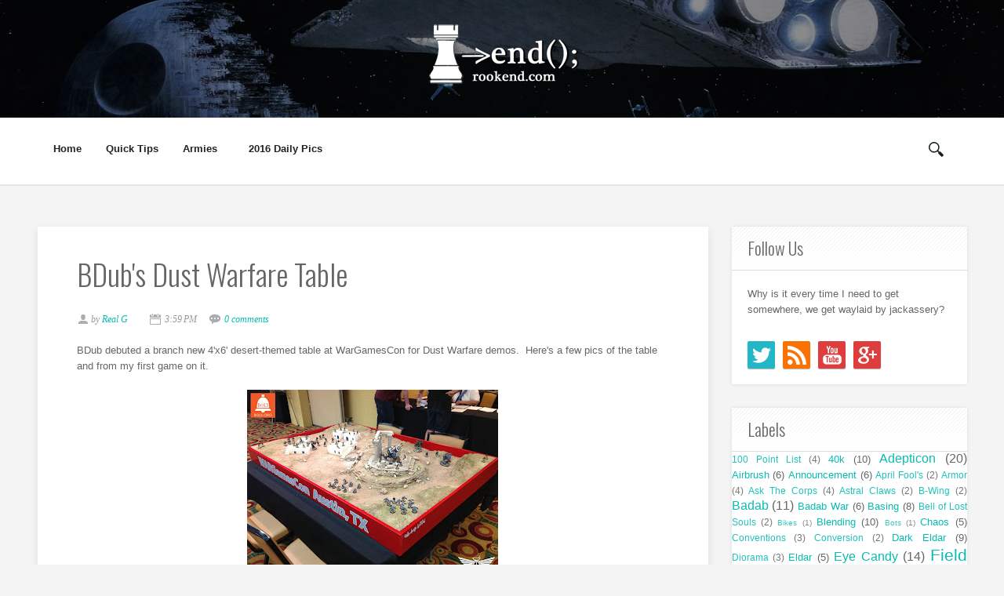

--- FILE ---
content_type: text/html; charset=UTF-8
request_url: https://www.rookend.com/2012/06/bdub-dust-warfare-table_27.html
body_size: 34489
content:
<!DOCTYPE html>
<html dir='ltr' xmlns='http://www.w3.org/1999/xhtml' xmlns:b='http://www.google.com/2005/gml/b' xmlns:data='http://www.google.com/2005/gml/data' xmlns:expr='http://www.google.com/2005/gml/expr'>
<head>
<link href='https://www.blogger.com/static/v1/widgets/2944754296-widget_css_bundle.css' rel='stylesheet' type='text/css'/>
<meta content='width=device-width, initial-scale=1, maximum-scale=1' name='viewport'/>
<title>Rook End | Painting, Programming and Other Odd Corners: BDub&#39;s Dust Warfare Table</title>
<meta content='text/html; charset=UTF-8' http-equiv='Content-Type'/>
<meta content='blogger' name='generator'/>
<link href="https://www.rookend.com/favicon.ico" rel='icon' type='image/x-icon' />
<link href="https://www.rookend.com/2012/06/bdub-dust-warfare-table_27.html" rel='canonical' />
<link rel="alternate" type="application/atom+xml" title="Rook End | Painting, Programming and Other Odd Corners - Atom" href="https://www.rookend.com/feeds/posts/default" />
<link rel="alternate" type="application/rss+xml" title="Rook End | Painting, Programming and Other Odd Corners - RSS" href="https://www.rookend.com/feeds/posts/default?alt=rss" />
<link rel="service.post" type="application/atom+xml" title="Rook End | Painting, Programming and Other Odd Corners - Atom" href="https://www.blogger.com/feeds/4412097752751950548/posts/default" />

<link rel="alternate" type="application/atom+xml" title="Rook End | Painting, Programming and Other Odd Corners - Atom" href="https://www.rookend.com/feeds/5725460400799781822/comments/default" />
<!--Can't find substitution for tag [blog.ieCssRetrofitLinks]-->
<link href='https://blogger.googleusercontent.com/img/b/R29vZ2xl/AVvXsEgQqrBw7TeZjK_LKI45BUHJqTS2Ks2UlIvoyq94-J7qge2qCZfxD97Sn214SVBQJnA2AePCeG2Ht-vIqdTNCHpg2RJYhXtoVUmcxH4Jj0uvxwmQHFVE57NpFh14r_JhQ0KrnWdlhZ6wjBcO/s320/Dust-Table1.jpg' rel='image_src'/>
<meta content='http://www.rookend.com/2012/06/bdub-dust-warfare-table_27.html' property='og:url'/>
<meta content='BDub&amp;#39;s Dust Warfare Table' property='og:title'/>
<meta content='BDub debuted a branch new 4&#39;x6&#39; desert-themed table at WarGamesCon for Dust Warfare demos.  Here&#39;s a few pics of the table and from my first...' property='og:description'/>
<meta content='https://blogger.googleusercontent.com/img/b/R29vZ2xl/AVvXsEgQqrBw7TeZjK_LKI45BUHJqTS2Ks2UlIvoyq94-J7qge2qCZfxD97Sn214SVBQJnA2AePCeG2Ht-vIqdTNCHpg2RJYhXtoVUmcxH4Jj0uvxwmQHFVE57NpFh14r_JhQ0KrnWdlhZ6wjBcO/w1200-h630-p-k-no-nu/Dust-Table1.jpg' property='og:image'/>
<link href="https://fonts.googleapis.com/css?family=Oswald:300" rel='stylesheet' type='text/css' />
<script src="https://ajax.googleapis.com/ajax/libs/jquery/1.8.3/jquery.min.js" type='text/javascript'></script>
<link href='//netdna.bootstrapcdn.com/font-awesome/4.0.3/css/font-awesome.css' rel='stylesheet' type='text/css'/>
<style id='page-skin-1' type='text/css'><!--
/*
-----------------------------------------------
Blogger Template Style
Name:        Grid
Author :     http://www.soratemplates.com
License:     Premium Version
----------------------------------------------- */
body#layout .header_right,.status-msg-wrap,body#layout .socials,#navbar,.date-header,.feed-links,.post-location,.post-icons{display: none !important;}
body#layout #header-wrapper {
min-height: 0px;
width: 40%;
margin-top: 47px;
}
body#layout div.topimg{float:left;width:100%}
body#layout .Blog .widget-content {
height: 16em;
width: 60%;
float: left;
}
body#layout #sidebar-wrapper {
overflow: visible;
float: right;
width: 37%;
}
.section, .widget, .widget-content, .widget ul, .widget li, body, h1, h2, h3, h4, h5, ul, li, a, p, span, img, dd {
border: medium none;
list-style: none outside none;
margin: 0;
outline: medium none;
padding: 0;
text-decoration: none;
}
body {
background: #F4F4F4;
color: #666666;
font: 400 13px/1.6 Arial,"HelveticaNeue","Helvetica Neue",Helvetica,Arial,sans-serif;
word-wrap: break-word;
}
a {
color: #09BBB2;
}
a:hover {
color: #888888;
}
h1, h2, h3, h4, h5 {
font-family: "Oswald",Georgia,"Times New Roman",Times,serif;
font-weight: normal;
line-height: inherit;
}
.top_wrapper {
margin-bottom: 27px;
}
#header-wrapper {
background: #333333;
position: relative;
text-align: center;
z-index: 100;
min-height: 100px;
background: url("https://blogger.googleusercontent.com/img/b/R29vZ2xl/AVvXsEj95n1B-c2Wfy4ODpD0vlMKelmfUg8cWfxGpjPHLKZMSsLsGZh1LYN2tDse-dpBkzsIXr9wI4MydTvO0M_lgrUlA8vqA_TbV2m-OyiMtCSYKZT8TcYnPEH3BQQvAYFfwDXhSEx4Y-bPfk8M/s1440-Ic42/894434-star-wars.jpg") no-repeat center;
background-size: cover;
}
.ornament {
background: rgba(0, 0, 0, 0.46);
height: 150px;
}
.header_right {
background: #fff;
height: 85px;
width: 100%;
border-bottom: 2px solid #E6E6E6;
}
#header, #header a {
color: #FFFFFF;
}
#header h1 {
font-size: 30px;
}
#header img {
padding:30px 0 0 5px;
}
#top_menu {
padding: 20px 0;
text-align: center;
width: 1170px;
margin: 0 auto;
}
.sf-menu.hide {
display: none;
}
.select_menu {
cursor: pointer;
display: none;
font-size: 12px;
height: 3em;
line-height: 3em;
margin: 0;
padding-left: 10px;
position: relative;
width: 100%;
z-index: 10;
}
#top_menu span.nav_select {
-moz-box-sizing: border-box;
background: url("https://blogger.googleusercontent.com/img/b/R29vZ2xl/AVvXsEjmmvuGhmMf7mvIE4B8iVV4nDZjgTXDcDtiaBhpqdwTmoyHbgygd1lpDYg3xsokXtvW-qgWGkybLpC1C18hN-C96ycMzOl8377zOdWVrM8vU5hM7RdfeNa-yhmLm-ueJqd2rtadHK50_JIQ/s32/button_gray.png") repeat-x scroll center bottom #FFFFFF;
border-radius: 2px;
box-shadow: 0 1px 1px rgba(0, 0, 0, 0.3);
display: none;
font-size: 12px;
height: 3em;
left: 0;
line-height: 3em;
padding: 0 1em;
position: absolute;
text-shadow: 0 1px 1px #FFFFFF;
top: 0;
width: 100%;
z-index: 1;
}
#top_menu span.nav_select span.menu_icon_wrapper {
background: url("https://blogger.googleusercontent.com/img/b/R29vZ2xl/AVvXsEiT3lo11eOOElIBzQGsX7D4AIKYx92ZfwrGO8uyaOmLXBJbraBn9Os7nFTVeyf5qzQFoUyo1zob6wp2ptgzhcz0V_C8C4QTWXyI_a8EFTGnpbbV48mfOhAAIODZOsSIZVL0Xy7eSUxbGgOe/s32/button.png") repeat-x scroll center bottom #09BBB2;
border-bottom-right-radius: 2px;
border-top-right-radius: 2px;
font-size: 12px;
height: 3em;
position: absolute;
right: 0;
top: 0;
width: 3em;
display:none;
}
#top_menu span.nav_select span.menu_icon_wrapper span.menu_icon {
background: url("https://blogger.googleusercontent.com/img/b/R29vZ2xl/AVvXsEgIhDGJXyVwCFSq5ubekG9b0-6OP__gijhOLqQo2DMtzIK-UWR3gWwSVWBhyNWHj1J9rsf3c27TeMACLPwrlCnEIk-4j500lxPNA8h_M8T33BUtbtjycjXBh4F9oBcT2_JC34ZoI0btMN2h/s15/menu_icon.png") no-repeat scroll center center rgba(0, 0, 0, 0);
height: 100%;
left: 0;
position: absolute;
top: 0;
width: 100%;
display:none;
}
.header_search {
-moz-user-select: none;
float: right;
margin-left: 5px;
padding-top: 5px;
}
.header_search .search_zoom {
background: url(https://blogger.googleusercontent.com/img/b/R29vZ2xl/AVvXsEj-Bg1YOm0sQXvhSf6opuRqTjMYeD9iivW_MxOReNDvU7NMSaihs5_nsEFzNUqCaqI0SlSoSLQVpxUvSm80HnEjH3Dg0LvymrpI5hOuYUriv4Z95hvDmOqG2hv8coIsH__y6ZX0Wwpr4HM/s1600/search-icon.png) 4px center no-repeat;
cursor: pointer;
float: right;
height: 28px;
width: 30px;
}
.header_search .search_zoom.close {
background-position: 0 100%;
}
.header_search .search_box {
display: none;
height: 36px;
margin-top: -17px;
position: absolute;
right: 40px;
top: 50%;
width: 200px;
}
.header_search .search_box.show {
display: block;
}
.header_search .search_box input.search_input {
height: 36px;
line-height: 32px;
padding: 0 10px;
width: 100%;
}
.sf-menu, .sf-menu * {
list-style: none outside none;
margin: 0;
padding: 0;
}
.sf-menu {
line-height: 1;
}
.sf-menu ul {
position: absolute;
top: -999em;
width: 15em;
}
.sf-menu ul li {
width: 100%;
}
.sf-menu li:hover {
visibility: inherit;
}
.sf-menu li {
float: left;
margin-right: 5px;
position: relative;
}
.sf-menu a {
display: block;
position: relative;
}
.sf-menu li:hover ul, .sf-menu li.sfHover ul {
left: 0;
top: 3.1em;
z-index: 99;
}
ul.sf-menu li:hover li ul, ul.sf-menu li.sfHover li ul {
top: -999em;
}
ul.sf-menu li li:hover ul, ul.sf-menu li li.sfHover ul {
left: 15em;
padding-top: 0;
top: 0;
}
ul.sf-menu li li:hover li ul, ul.sf-menu li li.sfHover li ul {
top: -999em;
}
ul.sf-menu li li li:hover ul, ul.sf-menu li li li.sfHover ul {
left: 10em;
top: 0;
}
.sf-menu {
}
.sf-menu a {
padding: 0.9em 1em;
text-decoration: none;
}
.sf-menu a, .sf-menu a:visited {
border-radius: 2px;
color: #222;
font-weight: bold;
line-height: 1em;
outline: medium none;
padding: 1em;
}
.sf-menu li {
border-radius: 2px;
}
.sf-menu li li {
background: none repeat scroll 0 0 #FFFFFF;
border-bottom: 1px solid #EAEAEA;
border-radius: 0;
}
.sf-menu li:first-child {
border-top-left-radius: 4px;
border-top-right-radius: 4px;
}
.sf-menu li:last-child {
border: medium none;
border-bottom-left-radius: 4px;
border-bottom-right-radius: 4px;
}
.sf-menu li li a, .sf-menu li li a:visited {
color: #666666;
text-shadow: none;
}
.sf-menu > li.current-menu-ancestor > a, .sf-menu > li.current-menu-parent > a, .sf-menu > li.current-post-ancestor > a, .sf-menu > li.current-post-parent > a, .sf-menu > li.current-menu-item > a, .sf-menu > li.current_page_item > a, .sf-menu > li.current > a {
color: #222;
}
.sf-menu li:hover, .sf-menu li.sfHover {
color: #09BBB2;
outline: 0 none;
}
.sf-menu > li:hover > a, .sf-menu > li.sfHover > a {
color: #09BBB2;
}
.sf-menu li li.current-menu-ancestor > a, .sf-menu li li.current-menu-parent > a, .sf-menu li li.current-post-ancestor > a, .sf-menu li li.current-post-parent > a, .sf-menu li li.current-menu-item a, .sf-menu li li.current_page_item a, .sf-menu li li.current a {
background: none repeat scroll 0 0 #F0F0F0;
box-shadow: none;
color: #F4836A;
}
.sf-menu li li:hover, .sf-menu li li.sfHover {
background: url("https://blogger.googleusercontent.com/img/b/R29vZ2xl/AVvXsEhskK3uK4SJ_31vMwheOsDcgkLiQeeyRPw0C26Op5FY9oG4jT5yuI5zwECLzc5uURCf3wWO_qiwBXSII6Omt2pvJRne-31KVawwIqpxXpIEnhU8gAzUN5qsSvSTyFgRrYWDGcp7EMXKtSRU/s67/pattern.png") repeat-x scroll 0 0 #F9F9F9;
}
.sf-menu li li:hover a, .sf-menu li li.sfHover a {
color: #09BBB2;
}
.sf-menu a.sf-with-ul {
min-width: 1px;
padding-right: 1.7em;
}
.sf-sub-indicator {
background: url("https://blogger.googleusercontent.com/img/b/R29vZ2xl/AVvXsEh4CVa_XlbveL6rDKl3Xn9CvgbYWSvnqAEeZ6JZlIgwDgyfyiiosqoKlXWh5x8Hd4AqGuzLgXrmGGmM8mSDq_IqoRojYNSIiRN_kyf6oX8SsHBNhyphenhyphenhwMv5Ia7avIZb7wlIiOvdhVYQdtcUs/s110/arrows-ffffff.png") no-repeat scroll -10px -100px rgba(0, 0, 0, 0);
display: block;
height: 10px;
overflow: hidden;
position: absolute;
right: 0.6em;
text-indent: -999em;
top: 1.05em;
width: 10px;
}
a > .sf-sub-indicator {
background-position: 0 -100px;
top: 1.1em;
}
a:focus > .sf-sub-indicator, a:hover > .sf-sub-indicator, a:active > .sf-sub-indicator, li:hover > a > .sf-sub-indicator, li.sfHover > a > .sf-sub-indicator {
background-position: -10px -100px;
}
.sf-menu ul .sf-sub-indicator {
background-position: -10px 0;
}
.sf-menu ul a > .sf-sub-indicator {
background-position: 0 0;
}
.sf-menu ul a:focus > .sf-sub-indicator, .sf-menu ul a:hover > .sf-sub-indicator, .sf-menu ul a:active > .sf-sub-indicator, .sf-menu ul li:hover > a > .sf-sub-indicator, .sf-menu ul li.sfHover > a > .sf-sub-indicator {
background-position: -10px 0;
}
.sf-shadow ul {
background: url("https://blogger.googleusercontent.com/img/b/R29vZ2xl/AVvXsEjGc8P8uGMmOGfCGvRWnRt4slnXLV5vbMMSVM_73jfUwIFCndx5aAReHQ6SDhqM-f2UFkzrcHk7Rekryn-GpEFoG5ZDnFqzlp9itf37N0Jzx1KiDPSyJXYwwD52kqyLacC_vCGngbquNcwS/s19/menu_arrow.png") no-repeat scroll 20px 0 rgba(0, 0, 0, 0);
border-radius: 4px;
padding-top: 8px;
}
.sf-shadow ul.sf-shadow-off {
background: none repeat scroll 0 0 rgba(0, 0, 0, 0);
}
.sf-shadow ul ul {
background: url("https://blogger.googleusercontent.com/img/b/R29vZ2xl/AVvXsEhd5bP6gjrEwXfrt8Swp6gFbpt-htRr3sUvvWYnWK0kyKQqsNFUp8Xrg0WibRW3hgLKnM9jTbTr5Ncjqc5sDEyuieISkt0kQj_O4uV6VP9BLd8CTHwAyiP-8Gych-yrzZ992_AJsipQSiSX/s19/menu_arrow_sub.png") no-repeat scroll 0 10px rgba(0, 0, 0, 0);
padding: 0 0 0 8px;
}
input[type="text"], input[type="password"], input[type="email"], textarea, select {
-moz-box-sizing: border-box;
background: none repeat scroll 0 0 #F9F9F9;
border: medium none;
border-radius: 2px;
color: #888888;
display: inline-block;
font-size: 0.9em;
line-height: 1em;
margin: 0;
max-width: 100%;
outline: medium none;
padding: 1em;
width: 300px;
}
select {
line-height: 1em;
padding: 1em;
width: 200px;
}
input[type="text"]:focus, input[type="password"]:focus, input[type="email"]:focus, textarea:focus {
background-color: #FFF5CD;
color: #333333;
}
textarea {
min-height: 60px;
}
label, legend {
display: block;
font-weight: bold;
}
label {
display: block;
margin-bottom: 10px;
}
input[type="checkbox"] {
display: inline;
}
@media not all {
input[type="text"], input[type="password"], input[type="email"] {
padding: 0.9em;
}
}
html[xmlns] .slides {
display: block;
}
* html .slides {
height: 1%;
}
.no-js .slides > li:first-child {
display: block;
}
#sidebar-wrapper {
float: right;
width: 300px;
}
.post_item, #comments {
background-color: #FFFFFF;
box-shadow: 0 4px 11px rgba(0,0,0,0.09);
}
.post_item{
-moz-transition: all 0.2s linear;
-o-transition: all 0.2s linear;
transition: all 0.2s linear;
-webkit-transition: all 0.2s linear ease-in-out .2s;
-moz-transition: all 0.2s linear ease-in-out .2s;
-o-transition: all 0.2s linear ease-in-out .2s;
transition: all 0.2s linear ease-in-out .2s;
-webkit-transition: all 0.2s linear;
-moz-transition: all 0.2s linear;
-o-transition: all 0.2s linear;
transition: all 0.2s linear;
}
.post_item h3 {
font-size: 22px;
}
.post_item h1 {
font-size: 38px;
margin-bottom: 18px;
}
.post_item_title a {
color: #4B4B4B;
display: block;
padding: 12px 30px;
font-weight: 700;
}
.post_item_title a:hover {
color: #09BBB2;
}
.large_thumb {
position: relative;
}
.post-body img {
max-width: 500px;
}
.thumb {
display: block;
height: auto !important;
width: 100% !important;
}
.post_meta {
background: url("https://blogger.googleusercontent.com/img/b/R29vZ2xl/AVvXsEhskK3uK4SJ_31vMwheOsDcgkLiQeeyRPw0C26Op5FY9oG4jT5yuI5zwECLzc5uURCf3wWO_qiwBXSII6Omt2pvJRne-31KVawwIqpxXpIEnhU8gAzUN5qsSvSTyFgRrYWDGcp7EMXKtSRU/s67/pattern.png") repeat-x scroll 0 0 rgba(0, 0, 0, 0);
padding: 8px 30px;
}
.post_meta span {
color: #999999;
font-family: Georgia,"Times New Roman",Times,serif;
font-size: 12px;
font-style: italic;
line-height: 1;
margin-right: 12px;
padding: 5px 0;
white-space: nowrap;
}
.post_meta span.user {
background: url("https://blogger.googleusercontent.com/img/b/R29vZ2xl/AVvXsEi26Ty11sZOYg_9eYPURYnRqEqZWbBBRFeYVT_CGHM55U2_L2f9gSFO-hOXRX_yOK0MHmfkles1gSD-KK1eEcaf2_OLgmxdX98BeENJDlXloGfYsSij5nd0aoV3xQs2t9d6hE3WvXugjeo0/s16/meta_user.png") no-repeat scroll left center rgba(0, 0, 0, 0);
padding-left: 18px;
}
.post_meta span.time {
background: url("https://blogger.googleusercontent.com/img/b/R29vZ2xl/AVvXsEgcQpLPKjWZsmTJ2ko1mzdQ52RKPCUAzoRu_1lq0kqbf1NntomgzbVTl9XduWf5q_tvqe-456TxO47WECkOm1YsNW0_ka4AW6PEQ2IWOLZaHuvRv5EYu1xy51QO9l8wgJtv3v2jN4VcYpRH/s16/meta_time.png") no-repeat scroll left center rgba(0, 0, 0, 0);
padding-left: 20px;
}
.post_meta span.comment {
background: url("https://blogger.googleusercontent.com/img/b/R29vZ2xl/AVvXsEimaaVDcgG2a-EPjLuJQs-Ar_U5Oq770uDyN2gQMbSHySehNkC9oUQMimFeRaJUMDjFcurQvW61KGE_tcAL_z08Sm-gHaFHh2yuAClVkrJbKHLWBScOXm7PFuCr5zyBBC0IGNfxXh3TjQON/s16/meta_comment.png") no-repeat scroll left center rgba(0, 0, 0, 0);
padding-left: 20px;
}
.post_item_inner {
padding: 30px;
position: relative;
}
.post_item_inner p {
margin-bottom: 30px;
}
.button.normal {
}
.button, .post_tag a, .letter_submit {
display: block;
width: 140px;
min-width: 22px;
padding: 10px 16px;
margin: 24px auto 0 auto;
font-size: 17px;
line-height: 26px;
text-decoration: none;
text-align: center;
border-radius: 3px;
border: 1px solid #ebebeb;
color: #09BBB2;
outline: none;
-webkit-transition: all 0.2s ease-in-out;
transition: all 0.2s ease-in-out;
font-family: Georgia, "Times New Roman", Times, serif;
font-style: italic;
}
.button:hover {
opacity: 0.8;
}
.like_post {
background: url("https://blogger.googleusercontent.com/img/b/R29vZ2xl/AVvXsEhskK3uK4SJ_31vMwheOsDcgkLiQeeyRPw0C26Op5FY9oG4jT5yuI5zwECLzc5uURCf3wWO_qiwBXSII6Omt2pvJRne-31KVawwIqpxXpIEnhU8gAzUN5qsSvSTyFgRrYWDGcp7EMXKtSRU/s67/pattern.png") repeat scroll 0 0 #F7F7F7;
border-radius: 2px;
float: right;
}
.post blockquote {
background: url("https://blogger.googleusercontent.com/img/b/R29vZ2xl/AVvXsEjFmxqZG4unoOk_-HraSmIxG_aMAnUUtIarqt2v-wV8wUm8pKLsXUJ9JFihSuesEMCQ23Z4JyMAdLTo8Y4m_6lzsolgN_bR9YH8heFKWPfVco58AoayngSAy7kklDfRddC2Ie_fCny6FkU0/s19/quote.png") no-repeat scroll 25px 20px #34495E;
color: #FFFFFF;
padding: 10px;
position: relative;
}
.post-footer {
border-top: 1px solid #EEEEEE;
margin-top: 30px;
padding-top: 20px;
}
.post_tag a {
background-color: #EDEDED;
background-image: url("https://blogger.googleusercontent.com/img/b/R29vZ2xl/AVvXsEjmmvuGhmMf7mvIE4B8iVV4nDZjgTXDcDtiaBhpqdwTmoyHbgygd1lpDYg3xsokXtvW-qgWGkybLpC1C18hN-C96ycMzOl8377zOdWVrM8vU5hM7RdfeNa-yhmLm-ueJqd2rtadHK50_JIQ/s32/button_gray.png");
box-shadow: 0 1px 1px rgba(0, 0, 0, 0.3);
color: #666666 !important;
font-weight: normal;
margin-bottom: 5px;
margin-right: 5px;
padding: 0.7em 0.9em;
text-shadow: 0 1px 1px #FFFFFF;
}
.post_tag a:hover {
background-color: #09BBB2;
color: #FFFFFF !important;
opacity: 1;
text-shadow: 0 1px 1px rgba(0, 0, 0, 0.3);
}
.sidebar .widget {
background-color: #FFFFFF;
box-shadow: 0 0 4px rgba(0, 0, 0, 0.1);
margin-bottom: 30px;
}
.sidebar h2 {
background: url("https://blogger.googleusercontent.com/img/b/R29vZ2xl/AVvXsEhskK3uK4SJ_31vMwheOsDcgkLiQeeyRPw0C26Op5FY9oG4jT5yuI5zwECLzc5uURCf3wWO_qiwBXSII6Omt2pvJRne-31KVawwIqpxXpIEnhU8gAzUN5qsSvSTyFgRrYWDGcp7EMXKtSRU/s67/pattern.png") repeat-x scroll 0 0 rgba(0, 0, 0, 0);
border-bottom: 1px solid #DEDEDE;
border-top-left-radius: 4px;
border-top-right-radius: 4px;
font-size: 22px;
margin: 0;
padding: 10px 20px;
text-shadow: 0 1px 1px #FFFFFF;
}
.sidebar ul li {
background: url("https://blogger.googleusercontent.com/img/b/R29vZ2xl/AVvXsEgchlFROtqCDAbUuJslKOOU3SkOTRkmV7sD_JtrutRy7pdsGeaEIjIdJhjHMWCQFo41Ajgzjfj7-DWsAC_XgQZ9xasq9RjtPeBfW9XiRtV5qBuJ3xpVWR7mbadmwJeQ-eCELtQkc30VO2xy/s16/folder.png") no-repeat scroll 20px center rgba(0, 0, 0, 0);
border-bottom: 1px solid #EEEEEE;
padding: 15px 20px 15px 45px;
}
.sidebar ul li:hover {
background-color: #F9F9F9;
}
.sidebar ul li:last-child, #PopularPosts1 dd:last-child {
border: medium none;
border-bottom-left-radius: 4px;
border-bottom-right-radius: 4px;
}
.sidebar li a {
color: #666666;
}
#comments {
margin-bottom: 30px;
overflow: hidden;
padding: 20px;
}
#comments h4 {
display: inline;
line-height: 40px;
padding: 10px;
}
#comments h4, .comments .comment-header, .comments .comment-thread.inline-thread .comment {
position: relative;
}
#comments h4, .comments .continue a {
background: none repeat scroll 0 0 #09BBB2;
}
#comments h4, .comments .user a, .comments .continue a {
font-size: 16px;
}
#comments h4, .comments .continue a {
color: #FFFFFF;
font-weight: normal;
}
#comments h4:after {
border-right: 20px solid rgba(0, 0, 0, 0);
border-top: 10px solid #09BBB2;
bottom: -10px;
content: "";
height: 0;
left: 10px;
line-height: 0;
position: absolute;
width: 0;
}
#comments .avatar-image-container img {
border: 0 none;
}
.comment-thread {
color: #111111;
}
.comment-thread a {
color: #777777;
}
.comment-thread ol {
margin: 0 0 20px;
}
.comment-thread .comment-content a, .comments .user a, .comments .comment-thread.inline-thread .user a {
color: #09BBB2;
}
.comments .avatar-image-container, .comments .avatar-image-container img {
height: 48px;
max-height: 48px;
max-width: 48px;
width: 48px;
}
.comments .comment-block, .comments .comments-content .comment-replies, .comments .comment-replybox-single {
margin-left: 60px;
}
.comments .comment-block, .comments .comment-thread.inline-thread .comment {
background: none repeat scroll 0 0 #F9F9F9;
border: 1px solid #DDDDDD;
padding: 10px;
}
.comments .comments-content .comment {
line-height: 1em;
margin: 15px 0 0;
padding: 0;
width: 100%;
}
.comments .comments-content .icon.blog-author {
background-image: url("https://blogger.googleusercontent.com/img/b/R29vZ2xl/AVvXsEj8FkVFGd8g0c4gyE6aID4xjsr9eHkJ_hqHLfSeidgcbQgJW2sfFlBRJmBSma98zJa9LMa18yQK-pM1t0oZCQoRdvpRBBlKj-NgrvpONIlj3WiPT0s_4GXyUegDgjWzXGlhsk9ooOEN_zVX/s36/author.png");
height: 36px;
margin: 0;
position: absolute;
right: -12px;
top: -12px;
width: 36px;
}
.comments .comments-content .inline-thread {
padding: 0 0 0 20px;
}
.comments .comments-content .comment-replies {
margin-top: 0;
}
.comments .comment-content {
line-height: 1.4em;
padding: 5px 0;
}
.comments .comment-thread.inline-thread {
background: none repeat scroll 0 0 rgba(0, 0, 0, 0);
border-left: 1px solid #DDDDDD;
}
.comments .comment-thread.inline-thread .comment {
width: auto;
}
.comments .comment-thread.inline-thread .comment:after {
border-top: 1px solid #DDDDDD;
content: "";
height: 0;
left: -20px;
position: absolute;
top: 10px;
width: 10px;
}
.comments .comment-thread.inline-thread .comment .comment-block {
background: none repeat scroll 0 0 rgba(0, 0, 0, 0);
border: 0 none;
padding: 0;
}
.comments .comment-thread.inline-thread .comment-block {
margin-left: 48px;
}
.comments .comment-thread.inline-thread .user a {
font-size: 13px;
}
.comments .comment-thread.inline-thread .avatar-image-container, .comments .comment-thread.inline-thread .avatar-image-container img {
height: 36px;
max-height: 36px;
max-width: 36px;
width: 36px;
}
.comments .continue {
border-top: 0 none;
width: 100%;
}
.comments .continue a {
padding: 10px 0;
text-align: center;
}
.comment .continue {
display: none;
}
#comment-editor {
width: 103% !important;
}
.comment-form {
max-width: 100%;
width: 100%;
}
.comments .comments-content .loadmore, .comments .comments-content {
margin: 0;
}
#blog-pager-newer-link {
float: left;
}
#blog-pager-older-link {
float: right;
}
#blog-pager {
clear: both;
margin: 0;
padding: 0 0 20px;
text-align: center;
}
#footer {
background: #111111;
box-shadow: 0 -1px 2px rgba(0, 0, 0, 0.1);
font-size: 0.9em;
padding: 20px 0;
color: #CECECE;
text-align: center;
border-top: 4px solid #09bbb2;
}
#footer a {
font-weight: bold;
}
#PopularPosts1 img {
background-color: #FFFFFF;
border: 1px solid #EEEEEE;
border-radius: 2px;
float: left;
margin-right: 15px;
padding: 3px;
}
#PopularPosts1 dd {
border-bottom: 1px solid #EEEEEE;
padding: 20px;
}
#PopularPosts1 dd:hover {
background-color: #F9F9F9;
}
#PopularPosts1 dd a {
color: #666666;
}
.status-msg-body {
position: relative !important;
}
.CSS_LIGHTBOX {
z-index: 9999 !important;
}
.fblike {
height: 20px;
max-width: 84px;
padding: 8px 0 3px 13px;
}
.post-share-buttons {
margin-left: 46px;
margin-top: 20px;
}
.post_author {
background: url("https://blogger.googleusercontent.com/img/b/R29vZ2xl/AVvXsEhskK3uK4SJ_31vMwheOsDcgkLiQeeyRPw0C26Op5FY9oG4jT5yuI5zwECLzc5uURCf3wWO_qiwBXSII6Omt2pvJRne-31KVawwIqpxXpIEnhU8gAzUN5qsSvSTyFgRrYWDGcp7EMXKtSRU/s67/pattern.png") repeat-x scroll 0 0 #FFFFFF;
border-top: 1px solid #EDEDED;
margin-bottom: 30px;
padding: 20px;
}
.post_author {
border-bottom-left-radius: 4px;
border-bottom-right-radius: 4px;
box-shadow: 0 4px 4px rgba(0, 0, 0, 0.1);
}
.post_author h4 {
font-size: 18px;
}
.post_author .author_avatar {
float: left;
height: 100px;
width: 100px;
}
.post_author .author_avatar img {
display: block;
}
.post_author .author_wrapper {
margin-left: 120px;
}
.post_author h4 {
margin-bottom: 5px;
}
.post_author p {
margin: 0;
padding: 0;
}
.small_thumb {
background-color: #FFFFFF;
border: 1px solid #EEEEEE;
border-radius: 2px;
padding: 3px;
}
#related-posts {
background-color: #FFFFFF;
box-shadow: 0 0 4px rgba(0, 0, 0, 0.1);
margin-bottom: 30px;
}
#related-posts ul {
padding: 0 10px;
}
#related-posts ul li {
-moz-box-sizing: border-box;
float: left;
font-weight: bold;
margin-bottom: 20px;
padding: 0 10px;
width: 17%;
}
.pthumb {
background-color: #FFFFFF;
border: 1px solid #EEEEEE;
height: 97px;
margin: 0 0 10px;
overflow: hidden;
padding: 3px;
width: 129px;
}
.pthumb img {
height: 97px;
width: 129px;
}
#related-posts img:hover {
opacity: 0.7;
}
#related-posts ul li:nth-child(4n+4) {
margin-right: 0;
}
.heading-border {
background: url("https://blogger.googleusercontent.com/img/b/R29vZ2xl/AVvXsEhskK3uK4SJ_31vMwheOsDcgkLiQeeyRPw0C26Op5FY9oG4jT5yuI5zwECLzc5uURCf3wWO_qiwBXSII6Omt2pvJRne-31KVawwIqpxXpIEnhU8gAzUN5qsSvSTyFgRrYWDGcp7EMXKtSRU/s67/pattern.png") repeat-x scroll 0 0 rgba(0, 0, 0, 0);
border-bottom: 1px solid #DEDEDE;
border-top-left-radius: 4px;
border-top-right-radius: 4px;
font-size: 22px;
margin: 0 0 20px;
padding: 10px 20px;
text-shadow: 0 1px 1px #FFFFFF;
}
.FollowByEmail {
background-color:#09BBB2 !important;
background-image: url("https://blogger.googleusercontent.com/img/b/R29vZ2xl/AVvXsEhskK3uK4SJ_31vMwheOsDcgkLiQeeyRPw0C26Op5FY9oG4jT5yuI5zwECLzc5uURCf3wWO_qiwBXSII6Omt2pvJRne-31KVawwIqpxXpIEnhU8gAzUN5qsSvSTyFgRrYWDGcp7EMXKtSRU/s67/pattern.png");
background-repeat: repeat-x;
border: 5px solid #FFFFFF;
color: #FFFFFF;
}
.FollowByEmail h2 {
background: none repeat scroll 0 0 rgba(0, 0, 0, 0);
border-bottom: medium none;
border-radius: 0;
color: #FFFFFF;
margin-bottom: 15px;
padding: 0;
text-shadow: 0 1px 1px rgba(0, 0, 0, 0.3);
}
.FollowByEmail .newsletter_inner {
padding: 25px 20px;
}
.FollowByEmail p {
margin-bottom: 30px;
}
.FollowByEmail .letter_email {
line-height: normal;
margin-bottom: 10px;
width: 62%;
}
.FollowByEmail .letter_submit {
background: url("https://blogger.googleusercontent.com/img/b/R29vZ2xl/AVvXsEiT3lo11eOOElIBzQGsX7D4AIKYx92ZfwrGO8uyaOmLXBJbraBn9Os7nFTVeyf5qzQFoUyo1zob6wp2ptgzhcz0V_C8C4QTWXyI_a8EFTGnpbbV48mfOhAAIODZOsSIZVL0Xy7eSUxbGgOe/s32/button.png") repeat-x scroll center bottom #666666;
border: medium none;
margin: 0;
}
.FollowByEmail .letter_submit:hover {
opacity: 0.8;
}
.widget_socials .social_wrapper {
padding: 20px 20px 10px;
}
.widget_socials .social_inner {
margin-right: -20px;
}
.widget_socials p {
margin-bottom: 30px;
}
.widget_socials a {
background-color: #888888;
background-position: 50% 50%;
background-repeat: no-repeat;
border-radius: 2px;
box-shadow: 0 1px 1px rgba(0, 0, 0, 0.3);
float: left;
height: 35px;
margin-bottom: 10px;
margin-right: 10px;
overflow: hidden;
text-indent: 9999em;
width: 35px;
}
.widget_socials a:hover {
background-color: #666666 !important;
}
.widget_socials a.facebook {
background-color: #6F85AE;
background-image: url("https://blogger.googleusercontent.com/img/b/R29vZ2xl/AVvXsEhZcLHJmnFBUqW72lYOXn9bXOQW1KJyxEugdN-RJnly38WSPZx9Tk7MzF5PkEhzzMJltTSdT_0cfgc2GuGYypH1-PTvTNVGHCeaR4eFYrWZsIdspGmE15hjy8g8Ajm6lk3NW5SxI63AH_Ev/s24/facebook.png");
}
.widget_socials a.twitter {
background-color: #23B6C6;
background-image: url("https://blogger.googleusercontent.com/img/b/R29vZ2xl/AVvXsEg_jsVA8JTEBO6So0F4prgMtYitcEqfprFlenKDVcAdX3SX1FWFCMLqh9q6621q2A7030qjonVwV5vFMvlP6OQjxdFGoV7vxJOxBtdxoS39CWz3WTW2eLJtOg_qLAKvxmjOZXvzs6n3aM1b/s24/twitter.png");
}
.widget_socials a.flickr {
background-color: #FF0084;
background-image: url("https://blogger.googleusercontent.com/img/b/R29vZ2xl/AVvXsEhQVGUIyHJC4I9U-PLoJPClx8BFt1skGojrnrxdo_RI8maBDFOQh5DmS9wXhFVt6aWZo70MwGrxoVlO_7AoYUKiE7zFcR9iKsZqQ9SrLg52OwZDUPvra7VVz2pzfrvQGIEnUsOT9ZJG-Co4/s24/flickr.png");
}
.widget_socials a.dribbble {
background-color: #C6376D;
background-image: url("https://blogger.googleusercontent.com/img/b/R29vZ2xl/AVvXsEgmcLJIEubwcx4WPYRxaNOimsl-e2r2CPGnawSrILkGl_zWiMMw6s-DbPljBqHUI_LbE6q8DIv-S94QjZJ8WGBF3hm4nMei-epOCdPo7lNUjhI5GJLfU_8F9sDFDPsTZpvVIZqnr-YtygA4/s24/dribbble.png");
}
.widget_socials a.vimeo {
background-color: #20B9EB;
background-image: url("https://blogger.googleusercontent.com/img/b/R29vZ2xl/AVvXsEgu7TBZ4gddZbI47rY-p7Kh5qG5ihUJlA4-92igcxuecyluoLA9JDBJ9QN9_YCRaC3WUsPNLIta7kMEgFp7H68pX3RA9ZheuTPx0nnX6RSKfjgdaJ7aDDQETmu1Es4tjfCNqdhNvXNXpOCE/s24/vimeo.png");
}
.widget_socials a.tumblr {
background-color: #2E4B68;
background-image: url("https://blogger.googleusercontent.com/img/b/R29vZ2xl/AVvXsEi8j7PjS-sAKWlfAWDEu3Uue9ejHSAiZ2jRPcODfrw0oC04b1T67pnLfsWrmEFa1Fgy-f3MU-iTF4iEpe-eODbW56mdiVWCSawzV6kEv-iJFLOiQJt_kpXmIDgxEuYQhBUgVGnZ8Z2tHJzo/s24/tumblr.png");
}
.widget_socials a.rss {
background-color: #FA7204;
background-image: url("https://blogger.googleusercontent.com/img/b/R29vZ2xl/AVvXsEgvLwIdZgtWGIVLaltzdQHSvgJC7SI6cwH6e37xi3rTHaE5E2wDMJxfzhA4jqiHKSJBt6EkIdwX72CwgLTTY9rhZeFyTn_0rBUQ-1XGudmxCWd-DcI1Kki_DaLyfWAT4SWu3NeBLlhAkWX_/s24/rss.png");
}
.widget_socials a.linkedin {
background-color: #006699;
background-image: url("https://blogger.googleusercontent.com/img/b/R29vZ2xl/AVvXsEiGeegGxcfjI38RwXT51Lx__YL71Z81jGZppq72yPfKnf99fW6lrA3W2O-ogq7cXvP2agx_SX3kz1sF-L2RB0PE9Hfxtub3EPrBc5DnrTTlT1pFmIP6lLljkIr2aQQJ2A9OBDK4vuqVITml/s24/linkedin.png");
}
.widget_socials a.youtube {
background-color: #DD3D3D;
background-image: url("https://blogger.googleusercontent.com/img/b/R29vZ2xl/AVvXsEipKFGhVjWZMDA8HSTeWNzkUAiuPmRyhyyIw6dHHqZLMfLCIbahvFp2YN6F0o2Pir_uR13VjIPtU-q6CCc_05ZeOs4MbAmBjLenU0Yu2ne0VcYTQGmThInINgmRXTFaxw7mEzBHbKC3SUat/s24/youtube.png");
}
.widget_socials a.google_plus {
background-color: #DD3D3D;
background-image: url("https://blogger.googleusercontent.com/img/b/R29vZ2xl/AVvXsEheT4o5CmSKLBcjjRoh8yseU9jt6n7T2bClwaWU-Jwx4VL5Y4EnR29tgBkJCDV015tce7SeGl3Dk6J-fOqJoBXCRNkGixXQ0F8VY1LTFS5bXZOkLFasAL9IwYMr45bIqZU6qUPi7PEOySuF/s24/google%252B.png");
}
.widget_socials a.pinterest {
background-color: #C9242D;
background-image: url("https://blogger.googleusercontent.com/img/b/R29vZ2xl/AVvXsEjHdX6jGVajJ5GLouMzW-gpkJNnnzRhSIe-02NFnOwwGCkWtlALKW7kZCciLi9gpr5x1T32Mrfw3zxkEH9pJqFQFnnCqk6zKM0jRJQ9COACEujzc6Ln-jfuvRRxUpUJVu-T8C47G-PmvTy9/s24/pinterest.png");
}
.widget_socials a.instagram {
background-color: #1B577D;
background-image: url("https://blogger.googleusercontent.com/img/b/R29vZ2xl/AVvXsEgbItPJJhzinKf2uM1DinWua5MWboarLsEX0PnqrK1csO7A1WRlaBI6JMtOW2mUrUfMp61Lgz_yzWVZVYg6WkF7pdfVY7fQs6GXfSPvrVlXZkLnEIQYmSsscVrXTwKrT4-rF2ucZfjMTY3v/s24/instagram.png");
}
div#topimg {
margin: 25px auto;
width: 728px;
}
div.post_item:hover {
margin-top: -5px;
margin-bottom: 5px;
}
div#footer a {
color: #CECECE;
}
.showpageArea {
margin-left: 10px;
}
.showpageNum a,.showpage a {
background: #AD4220;
color: #fff;
font-size: 14px;
text-decoration: none;
padding: 10px 15px;
}
.showpage a:hover,.showpageNum a:hover {
background: #09BBB2;
}
.showpagePoint {
background: #09BBB2;
color: #fff;
font-size: 14px;
font-weight: 700;
padding: 16px 15px;
margin-right: 5px;
line-height: 40px;
}
.showpageNum a,.showpage a {
background: #ababab;
color: #fff;
font-size: 14px;
text-decoration: none;
padding: 16px 15px;
margin-right: 5px;
}
.showpage a:hover,.showpageNum a:hover {
background: #09BBB2;
}
.showpageOf {
display: none;
}
.search-bar {
-moz-transition: .3s linear;
-webkit-transition: .3s ease-out;
transition: .3s linear;
float: right;
right: 0;
cursor: pointer;
background-image: url();
background-repeat: no-repeat;
padding: 0px 20px 23px;
background-size: 100px 100px;
top: 0;
z-index: 99999;
margin-top: -5px;
}
.search-bar:hover {
-moz-transition: .01s linear;
-webkit-transition: .01s ease-out;
transition: .01s linear;
opacity: 1;
background-image:none;
}
.nav-search {
width: auto;
height: 30px;
position: relative;
left: 0;
float: left;
line-height: 10px;
color: #fff !important;
}
.nav-search label {
display: none;
}
.nav-search input {
float: left;
width: 0;
background: none;
height: 30px;
line-height: 20px;
margin: 10px 0 0;
padding: 0 10px 0 0;
font-size: 15px;
color: #434343 !important;
outline: 0;
border-radius: 0;
border: 0;
opacity: 0;
-webkit-transition: all .8s ease-in-out;
-moz-transition: all .8s ease-in-out;
-o-transition: all .8s ease-in-out;
transition: all .8s ease-in-out;
-webkit-appearance: none;
}
.search-bar:hover .nav-search input {
width: 160px;
margin-left: 33px;
background: none;
border-bottom: 1px solid #f1f1f1;
opacity: 1;
}
.nav-search input::-webkit-input-placeholder {
color: #eee;
}
.nav-search input::-moz-placeholder {
color: #eee;
}
.nav-search input:-moz-placeholder {
color: #eee;
}
.nav-search input:-ms-input-placeholder {
color: #eee;
}
.nav-search input:focus {
color: #fff;
}
.nav-search .srch_btn {
height: 50px;
width: 23px;
margin-top: 0;
background: url(https://blogger.googleusercontent.com/img/b/R29vZ2xl/AVvXsEidC-dgvSdabEE7-cnBu5OuNq0caD6aWCiFqBxwPPgDxIIy-duCLVVWlBI7eU5w5EkzQtse9xCm-GB9VBcgHqce7YhQpWkNT1G3P-j22sRMf4715iq-8_CXlrhBDFcEJfZILR71YzEs237-/s1600/search-icon.png) 2px center no-repeat;
text-indent: 9999px;
position: relative;
}

--></style>
<style type='text/css'>

.columns{padding:0 15px;margin-bottom:30px}
#main .columns{padding:0}
#leftContent{float:left;margin-left:-330px;width:100%}
.post_item{padding:30px 50px;border-bottom-right-radius:0;border-bottom-left-radius:0}
.post_meta{background:none;border:none;margin-bottom:20px;padding:0}
#leftContent .inner{margin-left:330px}
.masonry-brick{width:100%;float:none;padding:0 14px;margin-bottom:14px}
@media only screen and (max-width: 767px) { 
.post_item{padding:14px}  
.post-body img {max-width:100%}
}

.row .twelve{width:100%; margin-right:-20px}
.container{width:1215px;max-width:100%;margin:0 auto}
.row .column,.row .columns{-webkit-box-sizing:border-box;-moz-box-sizing:border-box;box-sizing:border-box}
.row{max-width:100%;margin:0 auto}
.row .row{width:auto;max-width:none;min-width:0;margin:0 -15px}
.column,.columns{float:left;min-height:1px;padding:0 15px;position:relative;margin-bottom:20px}
.column.end,.columns.end{float:right}
.column.wrapper,.columns.wrapper{margin-bottom:0}
.row:before,.row:after{content:" ";display:table}
.row:after{clear:both}
img{max-width:100%;height:auto;-ms-interpolation-mode:bicubic}
object,embed,iframe{max-width:100%}
@media only screen and (max-width: 959px) {
.row .row{margin:0 -10px}
.column,.columns{padding:0 10px;margin-bottom:20px}
.top_wrapper{margin-bottom:20px}

#header-wrapper .socials{display:none}
#top_menu{right:10px}
#top_menu .sf-menu i{display:none}
#leftContent{width:auto;float:none;margin:0}
#leftContent .inner{margin:0}
.post_content{margin:0 -10px}
.post_single{margin-bottom:20px}
#sidebar-wrapper{display:none}
#footer{padding-top:20px}
}	
@media only screen and (max-width: 767px) {

.search-bar {

margin-top: -21px;
}
    div#topimg{width:460px ; height:auto}
.row .row{width:auto;max-width:none;min-width:0;margin:0 -10px}
.container{width:auto;max-width:500px;margin:0 auto;min-width:0}
#post_grids .column,#post_grids .columns{width:100%;float:none;padding:0 14px;margin-bottom:14px}
.column:last-child,.columns:last-child{float:none}
[class*="column"] + [class*="column"]:last-child{float:none}
.column:before,.columns:before,.column:after,.columns:after{content:"";display:table}
.column:after,.columns:after{clear:both}
.top_wrapper{margin-bottom:14px}

#header-wrapper .header_left,#header-wrapper .header_right{float:none;width:auto}
#header-wrapper .header_left{margin-bottom:30px}
#top_menu{position:relative;right:0}
#header{float:none;text-align:center;margin:0;margin-bottom:10px}
#header img{float:left;margin:0 auto}
#top_menu{float:none;width:450px}
#top_menu .sf-menu,.header_search{display:none}
#top_menu span.nav_select,.select_menu{display:block}
#leftContent{width:auto;float:none;margin:0}
#leftContent .inner{margin:0}
.white_box .white_box_inner{padding:10px}
.post_item_inner,.post_single_inner{padding:14px}
.post_single{margin-bottom:14px}
.social_share,.post_author{display:none}
#related-posts ul li{width:50%}
#footer{padding-top:14px}
#top_menu {
width: 440px;
}
}
@media only screen and (max-width: 460px) {
#top_menu {
width: 280px;
}
.search-bar {

margin-top: -21px;
}
 div#topimg{width:300px ; height:auto}
.related_posts .rp_col { float: none; width:auto; }
}
</style>
<script type='text/javascript'>//<![CDATA[
function stripTags(s, n) {
    return s.replace(/<.*?>/ig, "").split(/\s+/).slice(0, n - 1).join(" ")
}

function readmore(a) {
    var p = document.getElementById(a),
        imgtag = "",
        img = p.getElementsByTagName("img");
    if (img.length >= 1) imgtag = '<img class="thumb" src="' + img[0].src + '" />';
    else imgtag = '<img class="thumb no-img" src="https://blogger.googleusercontent.com/img/b/R29vZ2xl/AVvXsEjOLQ_urY_40DNbiu9tkfsWZG2W3cBT3nSDNjlDuTrwi6mWyLIsItT6ydkF4hhuXhIXeXVzy6Sy51jOYUJGGQ0iCKAWoN5wef-i1sQnh2c7acrNJrur5dDC4DRA8IEEzFRt_5j8ate3gik/" />';
    p.innerHTML = '<h3 class="post_item_title"><a rel="bookmark" href="' + y + '">' + x + '</a></h3><div class="post_meta"><span class="user">by <span style="color: #09BBB2;">' + z + '</span></span> <span class="time">' + t + '</span></div><a href="' + y + '"><div class="large_thumb thumb_hover"><div class="img_wrapper">' + imgtag + "</div></div></a>" + '<div class="post_item_inner"><p>' + stripTags(p.innerHTML, 20) + '...</p><a class="button normal" rel="bookmark" href="' + y + '">Continue Reading</a></span><div class="clear"></div></div>'
};





//]]></script>
<!-- author image in post-->
<script style='text/javascript'>
 //<![CDATA[



function authorshow(data) {
for (var i = 0; i < 1; i++) {
var entry = data.feed.entry[i];
var avtr = entry.author[0].gd$image.src;
document.write('<img width="100" height="100" src="' + avtr + '"/>');
}
}
 //]]>
</script>
<script async='async' src='//pagead2.googlesyndication.com/pagead/js/adsbygoogle.js'></script>
<script>
     (adsbygoogle = window.adsbygoogle || []).push({
          google_ad_client: "ca-pub-8052471003889757",
          enable_page_level_ads: true
     });
</script>
<!-- end author image in post-->
<link href='https://www.blogger.com/dyn-css/authorization.css?targetBlogID=4412097752751950548&amp;zx=47bf393d-f524-43ea-be53-a948e54ec95f' media='none' onload='if(media!=&#39;all&#39;)media=&#39;all&#39;' rel='stylesheet'/><noscript><link href='https://www.blogger.com/dyn-css/authorization.css?targetBlogID=4412097752751950548&amp;zx=47bf393d-f524-43ea-be53-a948e54ec95f' rel='stylesheet'/></noscript>
<meta name='google-adsense-platform-account' content='ca-host-pub-1556223355139109'/>
<meta name='google-adsense-platform-domain' content='blogspot.com'/>

<!-- data-ad-client=ca-pub-8052471003889757 -->

</head>
<body>
<div class='top_wrapper'>
<div id='header-wrapper'>
<div class='ornament'>
<div class='container'>
<div class='row'>
<div class='header section' id='header'><div class='widget Header' data-version='1' id='Header1'>
<div id='header-inner'>
<a href="https://www.rookend.com/" style='display: block'>
<img alt='Rook End | Painting, Programming and Other Odd Corners' height='80px; ' id='Header1_headerimg' src='https://blogger.googleusercontent.com/img/b/R29vZ2xl/AVvXsEjY_o8e8QQCrHBnfRMqRzBu0s_lG76oLjhFN6pQ_xqi7gnQdRQ0KE6dbrM5FtgNQFne4inh-hZyTZHf19Q9X0rTqaFzj_ZhaPMWUtBjKN-GQTPo9gjMCaNLMKIxtyhQUFEKiObJNi3mjNPg/s1600/RookEndWatermarkdotcom-small+copy.png' width='197px; '/>
</a>
</div>
</div></div>
</div>
</div>
</div>
</div>
<div class='twelve'>
<div class='header_right'>
<div class='menu-navigation-container' id='top_menu'>
<ul class='sf-menu' id='mainmenu'>
<li class='current-menu-item'><a href='/'>Home</a></li>
<li><a href='/search/label/Quick%20Tip'>Quick Tips</a></li>
<li><a href='#'>Armies</a>
<ul class='sub-menu'>
<li><a href='/search?q=marines'>Space Marines</a></li>
<li><a href='/search/label/Eldar'>Eldar</a></li>
<li><a href='/search/label/Skitarii'>Skitarii</a></li>
</ul>
</li>
<li><a href='/search/label/2016%20Daily%20Pic'>2016 Daily Pics</a></li>
</ul>
<div class='search-bar'>
<div class='nav-search'>
<form action='/search' id='searchform' method='get' role='search'>
<input class='search_input' id='s' name='q' onblur='if(this.value==&#39;&#39;)this.value=this.defaultValue;' onfocus='if(this.value==this.defaultValue)this.value=&#39;&#39;' type='text' value='Search and hit enter'/>
</form>
<div class='srch_btn'></div>
</div></div>
</div>
</div>
<div class='clear'></div>
</div>
</div>
<div class='clear'></div>
<div class='container'>
<div class='topimg no-items section' id='topimg'></div>
<div class='row'>
<div class='twelve columns'>
<div id='leftContent'>
<div class='inner'>
<div class='main section' id='main'><div class='widget Blog' data-version='1' id='Blog1'>
<div class='four columns post_col masonry-brick'>
<div class='post_item'>
<h1>BDub&#39;s Dust Warfare Table
</h1>
<div class='post_meta'>
<span class='user'>

by
<span style='color: #09BBB2;'>Real G</span>
</span>
<span class='time'>
3:59&#8239;PM
</span>
<span class='comment'>
<a class='comment-link' href="https://www.rookend.com/2012/06/bdub-dust-warfare-table_27.html#comment-form" onclick=''>0
comments</a>
</span>
</div>
<div class='post-body'>
BDub debuted a branch new 4'x6' desert-themed table at WarGamesCon for Dust Warfare demos. &nbsp;Here's a few pics of the table and from my first game on it.<br /><br /><div class="separator" style="clear: both; text-align: center;"><a href="https://blogger.googleusercontent.com/img/b/R29vZ2xl/AVvXsEgQqrBw7TeZjK_LKI45BUHJqTS2Ks2UlIvoyq94-J7qge2qCZfxD97Sn214SVBQJnA2AePCeG2Ht-vIqdTNCHpg2RJYhXtoVUmcxH4Jj0uvxwmQHFVE57NpFh14r_JhQ0KrnWdlhZ6wjBcO/s1600/Dust-Table1.jpg" imageanchor="1" style="margin-left: 1em; margin-right: 1em;"><img border="0" height="239" src="https://blogger.googleusercontent.com/img/b/R29vZ2xl/AVvXsEgQqrBw7TeZjK_LKI45BUHJqTS2Ks2UlIvoyq94-J7qge2qCZfxD97Sn214SVBQJnA2AePCeG2Ht-vIqdTNCHpg2RJYhXtoVUmcxH4Jj0uvxwmQHFVE57NpFh14r_JhQ0KrnWdlhZ6wjBcO/s320/Dust-Table1.jpg" width="320" /></a></div><br /><div class="separator" style="clear: both; text-align: center;"><a href="https://blogger.googleusercontent.com/img/b/R29vZ2xl/AVvXsEjR3m9mjdQy7i8u3zDPSGG7wBewY_cNVP94l3xmzDgifJdqr1PfrL9XxxZ144WYWy3r3pZ93BQMrf5NCLdR1my3kWwQs8d3mkIoRpEJhcwUVGcOD58ZPmMJXK980lF7fUPSDfr_3TZNpKkq/s1600/Dust-Table2.jpg" imageanchor="1" style="margin-left: 1em; margin-right: 1em;"><img border="0" height="239" src="https://blogger.googleusercontent.com/img/b/R29vZ2xl/AVvXsEjR3m9mjdQy7i8u3zDPSGG7wBewY_cNVP94l3xmzDgifJdqr1PfrL9XxxZ144WYWy3r3pZ93BQMrf5NCLdR1my3kWwQs8d3mkIoRpEJhcwUVGcOD58ZPmMJXK980lF7fUPSDfr_3TZNpKkq/s320/Dust-Table2.jpg" width="320" /></a></div><br /><div class="separator" style="clear: both; text-align: center;"><a href="https://blogger.googleusercontent.com/img/b/R29vZ2xl/AVvXsEjxDqV06zYtVDtNKxYHFtPnaGHERo5R_EvUpweVMOVNnvE-p5xCkzHStk8X__Hmt0soO1-8zj6dNUTNvenkZR_mIVz7e2bEy4tZeRtXDTy5-CPoT6ek72G9LnQzOlkAgDsh3WbHQAzm5jsZ/s1600/Dust-Table3.jpg" imageanchor="1" style="margin-left: 1em; margin-right: 1em;"><img border="0" height="239" src="https://blogger.googleusercontent.com/img/b/R29vZ2xl/AVvXsEjxDqV06zYtVDtNKxYHFtPnaGHERo5R_EvUpweVMOVNnvE-p5xCkzHStk8X__Hmt0soO1-8zj6dNUTNvenkZR_mIVz7e2bEy4tZeRtXDTy5-CPoT6ek72G9LnQzOlkAgDsh3WbHQAzm5jsZ/s320/Dust-Table3.jpg" width="320" /></a></div><br /><div class="separator" style="clear: both; text-align: center;"><a href="https://blogger.googleusercontent.com/img/b/R29vZ2xl/AVvXsEjkgCfWv7wwCuTUsmz4pSs8SspTDBaS5tWdV5Bcocz_UozihGXNGJDIRDmJK0aYkNszLQBnVBL7iIoXU1l2n4_eKO85Zf6_i4bgCYOfNVJX-T02BJOJJ9l5yQ9SCtnMipxbQ06pYCR9XJeq/s1600/Dust-Table4.jpg" imageanchor="1" style="margin-left: 1em; margin-right: 1em;"><img border="0" height="239" src="https://blogger.googleusercontent.com/img/b/R29vZ2xl/AVvXsEjkgCfWv7wwCuTUsmz4pSs8SspTDBaS5tWdV5Bcocz_UozihGXNGJDIRDmJK0aYkNszLQBnVBL7iIoXU1l2n4_eKO85Zf6_i4bgCYOfNVJX-T02BJOJJ9l5yQ9SCtnMipxbQ06pYCR9XJeq/s320/Dust-Table4.jpg" width="320" /></a></div><br /><div class="separator" style="clear: both; text-align: center;"><a href="https://blogger.googleusercontent.com/img/b/R29vZ2xl/AVvXsEhIIxntmvXFFRP9_F3smC8AKtN2xWLlxjq0j8nsJE2hclLKI_h2j_RvPYdcos1UTsutoMbrf-hxT3AL7_JJKv7hwAqgRFY0NZ6uiK1Nm9W3JydSIOXmVlo8ySed1pZZqAweNwM7WjXCfYp1/s1600/Dust-Table5.jpg" imageanchor="1" style="margin-left: 1em; margin-right: 1em;"><img border="0" height="239" src="https://blogger.googleusercontent.com/img/b/R29vZ2xl/AVvXsEhIIxntmvXFFRP9_F3smC8AKtN2xWLlxjq0j8nsJE2hclLKI_h2j_RvPYdcos1UTsutoMbrf-hxT3AL7_JJKv7hwAqgRFY0NZ6uiK1Nm9W3JydSIOXmVlo8ySed1pZZqAweNwM7WjXCfYp1/s320/Dust-Table5.jpg" width="320" /></a></div><div class="separator" style="clear: both; text-align: center;"><br /></div><div class="separator" style="clear: both; text-align: left;">Pardon my partially-painted Allies, but at least we won. &nbsp;Turns out shotguns and flame throwers are good at taking out Zombies. &nbsp;Especially Zombies that forget they are fighting Soldier 2.</div><br />
</div>
<div class='clear'></div>
<div class='post-footer'>
<div class='post_tag'>
</div>
<div class='post-share-buttons goog-inline-block'>
<a class='goog-inline-block share-button sb-email' href='https://www.blogger.com/share-post.g?blogID=4412097752751950548&postID=5725460400799781822&target=email' target='_blank' title='Email This'><span class='share-button-link-text'>Email This</span></a><a class='goog-inline-block share-button sb-blog' href='https://www.blogger.com/share-post.g?blogID=4412097752751950548&postID=5725460400799781822&target=blog' onclick='window.open(this.href, "_blank", "height=270,width=475"); return false;' target='_blank' title='BlogThis!'><span class='share-button-link-text'>BlogThis!</span></a><a class='goog-inline-block share-button sb-twitter' href='https://www.blogger.com/share-post.g?blogID=4412097752751950548&postID=5725460400799781822&target=twitter' target='_blank' title='Share to X'><span class='share-button-link-text'>Share to X</span></a><a class='goog-inline-block share-button sb-facebook' href='https://www.blogger.com/share-post.g?blogID=4412097752751950548&postID=5725460400799781822&target=facebook' onclick='window.open(this.href, "_blank", "height=430,width=640"); return false;' target='_blank' title='Share to Facebook'><span class='share-button-link-text'>Share to Facebook</span></a>
</div>
<span class='post-icons'>
<span class='item-control blog-admin pid-368302111'>
<a href='https://www.blogger.com/post-edit.g?blogID=4412097752751950548&postID=5725460400799781822&from=pencil' title='Edit Post'>
<img alt='' class='icon-action' height='18' src='http://img2.blogblog.com/img/icon18_edit_allbkg.gif' width='18'/>
</a>
</span>
</span>
<span class='post-location'>
</span>
</div>
</div>
<div class='post_author'>
<div class='author_avatar'><div class='small_thumb'><div class='author-avatar'><script src='/feeds/posts/default?alt=json-in-script&callback=authorshow'></script></div></div></div>
<div class='author_wrapper'>
<h4>About author: <a href='https://plus.google.com/u/0/+RealGeniusEsq/about'>Real G</a></h4>
<p>Super scientist, miniature gamer, car guy, preposterous dandy.</p></div>
<div class='clear'></div>
</div>
<div id='related-posts'>
<script type='text/javascript'>//<![CDATA[
var ry='<h3 class="heading-border"><span>Related Posts</span></h3>';rn='<h3 class="heading-border"><span>No related post available</span></h3>';rcomment='comments';rdisable='disable comments';commentYN='yes';
var dw='';titles=new Array();titlesNum=0;urls=new Array();timeR=new Array();thumb=new Array();commentsNum=new Array();comments=new Array();function related_results_labels(c){for(var b=0;b<c.feed.entry.length;b++){var d=c.feed.entry[b];titles[titlesNum]=d.title.$t;for(var a=0;a<d.link.length;a++){if('thr$total' in d){commentsNum[titlesNum]=d.thr$total.$t+' '+rcomment}else{commentsNum[titlesNum]=rdisable};if(d.link[a].rel=="alternate"){urls[titlesNum]=d.link[a].href;timeR[titlesNum]=d.published.$t;if('media$thumbnail' in d){thumb[titlesNum]=d.media$thumbnail.url}else{thumb[titlesNum]='http://lh3.ggpht.com/--Z8SVBQZ4X8/TdDxPVMl_sI/AAAAAAAAAAA/jhAgjCpZtRQ/no-image.png'};titlesNum++;break}}}}function removeRelatedDuplicates(){var b=new Array(0);c=new Array(0);e=new Array(0);f=new Array(0);g=new Array(0);for(var a=0;a<urls.length;a++){if(!contains(b,urls[a])){b.length+=1;b[b.length-1]=urls[a];c.length+=1;c[c.length-1]=titles[a];e.length+=1;e[e.length-1]=timeR[a];f.length+=1;f[f.length-1]=thumb[a];g.length+=1;g[g.length-1]=commentsNum[a]}}urls=b;titles=c;timeR=e;thumb=f;commentsNum=g}function contains(b,d){for(var c=0;c<b.length;c++){if(b[c]==d){return true}}return false}function printRelatedLabels(a){var y=a.indexOf('?m=0');if(y!=-1){a=a.replace(/\?m=0/g,'')}for(var b=0;b<urls.length;b++){if(urls[b]==a){urls.splice(b,1);titles.splice(b,1);timeR.splice(b,1);thumb.splice(b,1);commentsNum.splice(b,1)}}var c=Math.floor((titles.length-1)*Math.random());var b=0;if(titles.length==0){dw+=rn}else{dw+=ry;dw+='<ul>';while(b<titles.length&&b<20&&b<maxresults){if(y!=-1){urls[c]=urls[c]+'?m=0'}if(commentYN=='yes'){comments[c]=' - '+commentsNum[c]}else{comments[c]=''};dw+='<li><div class="pthumb"><a href="'+urls[c]+'" rel="nofollow"><img alt="'+titles[c]+'" src="'+ thumb[c].replace("/s72-c/","/w129/")+'"/></a></div><a href="'+urls[c]+'" rel="nofollow">'+titles[c]+'</a></li></div>';if(c<titles.length-1){c++}else{c=0}b++}dw+='<div class="clear"></div></ul>'};urls.splice(0,urls.length);titles.splice(0,titles.length);document.getElementById('related-posts').innerHTML=dw};
//]]></script>
<script type='text/javascript'>var maxresults=5;removeRelatedDuplicates();printRelatedLabels('http://www.rookend.com/2012/06/bdub-dust-warfare-table_27.html');</script>
</div>
<div class='clear'></div>
</div>
<div class='comments' id='comments'>
<a name='comments'></a>
<h4>
0
comments:
        
</h4>
<div id='Blog1_comments-block-wrapper'>
<div class='avatar-comment-indent' id='comments-block'>
</div>
</div>
<p class='comment-footer'>
<div class='comment-form'>
<a name='comment-form'></a>
<p>
</p>
<a href='https://www.blogger.com/comment/frame/4412097752751950548?po=5725460400799781822&hl=en&saa=85391&origin=http://www.rookend.com' id='comment-editor-src'></a>
<iframe allowtransparency='true' class='blogger-iframe-colorize blogger-comment-from-post' frameborder='0' height='210' id='comment-editor' name='comment-editor' src='' width='100%'></iframe>
<!--Can't find substitution for tag [post.friendConnectJs]-->
<script src='https://www.blogger.com/static/v1/jsbin/2830521187-comment_from_post_iframe.js' type='text/javascript'></script>
<script type='text/javascript'>
      BLOG_CMT_createIframe('https://www.blogger.com/rpc_relay.html', '0');
    </script>
</div>
</p>
<div id='backlinks-container'>
<div id='Blog1_backlinks-container'>
</div>
</div>
</div>
<div class='blog-pager' id='blog-pager'>
<span id='blog-pager-newer-link'>
<a class='blog-pager-newer-link' href="https://www.rookend.com/2012/07/wound-allocation-is-simple.html" id='Blog1_blog-pager-newer-link' title='Newer Post'>Newer Post</a>
</span>
<a class='home-link' href="https://www.rookend.com/">Home</a>
<span id='blog-pager-older-link'>
<a class='blog-pager-older-link' href="https://www.rookend.com/2012/06/wargamescon-is-upon-us_21.html" id='Blog1_blog-pager-older-link' title='Older Post'>Older Post</a>
</span>
</div>
<div class='clear'></div>
<div class='post-feeds'>
<div class='feed-links'>
Subscribe to:
<a class='feed-link' href="https://www.rookend.com/feeds/5725460400799781822/comments/default" target='_blank' type='application/atom+xml'>Post Comments (Atom)</a>
</div>
</div>
</div></div>
</div>
</div>
<div id='sidebar-wrapper'>
<div class='sidebar' id='social-widget-2'>
<div class='widget widget_socials'>
<h2>Follow Us</h2>
<div class='social_wrapper'>
<p>Why is it every time I need to get somewhere, we get waylaid by jackassery?</p>
<div class='social_inner'>
<!-- <a class='facebook' href='#' title='Facebook'/> -->
<a class='twitter' href='https://twitter.com/realgenius' title='Twitter'></a>
<a class='rss' href="https://www.rookend.com/feeds/posts/default?alt=rss" title='RSS Feed'></a>
<!--<a class='flickr' href='http://www.flickr.com/photos/#' title='Flickr'/> -->
<a class='youtube' href='https://www.youtube.com/user/TPCrealgenius' title='Youtube'></a>
<!--<a class='vimeo' href='http://vimeo.com/#' title='Vimeo'/> -->
<!--<a class='linkedin' href='#' title='Linkedin'/> -->
<!--<a class='tumblr' href='#' title='Tumblr'/> -->
<!--<a class='dribbble tooltip' href='http://dribbble.com/#' title='Dribbble'/> -->
<a class='google_plus' href='https://plus.google.com/u/0/+RealGeniusEsq' title='Google_plus'></a>
<!--<a class='pinterest' href='http://pinterest.com/#' title='Pinterest'/> -->
<!--<a class='instagram' href='http://instagram.com/#' title='instagram'/> -->
<div class='clear'></div>
</div>
</div>
</div>
</div>
<div class='sidebar section' id='sidebar'><div class='widget HTML' data-version='1' id='HTML4'>
<script type='text/javascript'>
                var disqus_shortname = 'rookend';
                var disqus_blogger_current_url = "http://www.rookend.com/2012/06/bdub-dust-warfare-table_27.html";
                if (!disqus_blogger_current_url.length) {
                    disqus_blogger_current_url = "http://www.rookend.com/2012/06/bdub-dust-warfare-table_27.html";
                }
                var disqus_blogger_homepage_url = "http://www.rookend.com/";
                var disqus_blogger_canonical_homepage_url = "http://www.rookend.com/";
            </script>
<style type='text/css'>
                    #comments {display:none;}
                </style>
<script type='text/javascript'>
                    (function() {
                        var bloggerjs = document.createElement('script');
                        bloggerjs.type = 'text/javascript';
                        bloggerjs.async = true;
                        bloggerjs.src = '//'+disqus_shortname+'.disqus.com/blogger_item.js';
                        (document.getElementsByTagName('head')[0] || document.getElementsByTagName('body')[0]).appendChild(bloggerjs);
                    })();
                </script>
<style type='text/css'>
                    .post-comment-link { visibility: hidden; }
                </style>
<script type='text/javascript'>
                (function() {
                    var bloggerjs = document.createElement('script');
                    bloggerjs.type = 'text/javascript';
                    bloggerjs.async = true;
                    bloggerjs.src = '//'+disqus_shortname+'.disqus.com/blogger_index.js';
                    (document.getElementsByTagName('head')[0] || document.getElementsByTagName('body')[0]).appendChild(bloggerjs);
                })();
                </script>
</div><div class='widget Label' data-version='1' id='Label1'>
<h2>Labels</h2>
<div class='widget-content cloud-label-widget-content'>
<span class='label-size label-size-2'>
<a dir='ltr' href="https://www.rookend.com/search/label/100%20Point%20List">100 Point List</a>
<span class='label-count' dir='ltr'>(4)</span>
</span>
<span class='label-size label-size-3'>
<a dir='ltr' href="https://www.rookend.com/search/label/40k">40k</a>
<span class='label-count' dir='ltr'>(10)</span>
</span>
<span class='label-size label-size-4'>
<a dir='ltr' href="https://www.rookend.com/search/label/Adepticon">Adepticon</a>
<span class='label-count' dir='ltr'>(20)</span>
</span>
<span class='label-size label-size-3'>
<a dir='ltr' href="https://www.rookend.com/search/label/Airbrush">Airbrush</a>
<span class='label-count' dir='ltr'>(6)</span>
</span>
<span class='label-size label-size-3'>
<a dir='ltr' href="https://www.rookend.com/search/label/Announcement">Announcement</a>
<span class='label-count' dir='ltr'>(6)</span>
</span>
<span class='label-size label-size-2'>
<a dir='ltr' href="https://www.rookend.com/search/label/April%20Fool%27s">April Fool&#39;s</a>
<span class='label-count' dir='ltr'>(2)</span>
</span>
<span class='label-size label-size-2'>
<a dir='ltr' href="https://www.rookend.com/search/label/Armor">Armor</a>
<span class='label-count' dir='ltr'>(4)</span>
</span>
<span class='label-size label-size-2'>
<a dir='ltr' href="https://www.rookend.com/search/label/Ask%20The%20Corps">Ask The Corps</a>
<span class='label-count' dir='ltr'>(4)</span>
</span>
<span class='label-size label-size-2'>
<a dir='ltr' href="https://www.rookend.com/search/label/Astral%20Claws">Astral Claws</a>
<span class='label-count' dir='ltr'>(2)</span>
</span>
<span class='label-size label-size-2'>
<a dir='ltr' href="https://www.rookend.com/search/label/B-Wing">B-Wing</a>
<span class='label-count' dir='ltr'>(2)</span>
</span>
<span class='label-size label-size-4'>
<a dir='ltr' href="https://www.rookend.com/search/label/Badab">Badab</a>
<span class='label-count' dir='ltr'>(11)</span>
</span>
<span class='label-size label-size-3'>
<a dir='ltr' href="https://www.rookend.com/search/label/Badab%20War">Badab War</a>
<span class='label-count' dir='ltr'>(6)</span>
</span>
<span class='label-size label-size-3'>
<a dir='ltr' href="https://www.rookend.com/search/label/Basing">Basing</a>
<span class='label-count' dir='ltr'>(8)</span>
</span>
<span class='label-size label-size-2'>
<a dir='ltr' href="https://www.rookend.com/search/label/Bell%20of%20Lost%20Souls">Bell of Lost Souls</a>
<span class='label-count' dir='ltr'>(2)</span>
</span>
<span class='label-size label-size-1'>
<a dir='ltr' href="https://www.rookend.com/search/label/Bikes">Bikes</a>
<span class='label-count' dir='ltr'>(1)</span>
</span>
<span class='label-size label-size-3'>
<a dir='ltr' href="https://www.rookend.com/search/label/Blending">Blending</a>
<span class='label-count' dir='ltr'>(10)</span>
</span>
<span class='label-size label-size-1'>
<a dir='ltr' href="https://www.rookend.com/search/label/Bots">Bots</a>
<span class='label-count' dir='ltr'>(1)</span>
</span>
<span class='label-size label-size-3'>
<a dir='ltr' href="https://www.rookend.com/search/label/Chaos">Chaos</a>
<span class='label-count' dir='ltr'>(5)</span>
</span>
<span class='label-size label-size-2'>
<a dir='ltr' href="https://www.rookend.com/search/label/Conventions">Conventions</a>
<span class='label-count' dir='ltr'>(3)</span>
</span>
<span class='label-size label-size-2'>
<a dir='ltr' href="https://www.rookend.com/search/label/Conversion">Conversion</a>
<span class='label-count' dir='ltr'>(2)</span>
</span>
<span class='label-size label-size-3'>
<a dir='ltr' href="https://www.rookend.com/search/label/Dark%20Eldar">Dark Eldar</a>
<span class='label-count' dir='ltr'>(9)</span>
</span>
<span class='label-size label-size-2'>
<a dir='ltr' href="https://www.rookend.com/search/label/Diorama">Diorama</a>
<span class='label-count' dir='ltr'>(3)</span>
</span>
<span class='label-size label-size-3'>
<a dir='ltr' href="https://www.rookend.com/search/label/Eldar">Eldar</a>
<span class='label-count' dir='ltr'>(5)</span>
</span>
<span class='label-size label-size-4'>
<a dir='ltr' href="https://www.rookend.com/search/label/Eye%20Candy">Eye Candy</a>
<span class='label-count' dir='ltr'>(14)</span>
</span>
<span class='label-size label-size-5'>
<a dir='ltr' href="https://www.rookend.com/search/label/Field%20Report">Field Report</a>
<span class='label-count' dir='ltr'>(46)</span>
</span>
<span class='label-size label-size-3'>
<a dir='ltr' href="https://www.rookend.com/search/label/Fire%20Hawks">Fire Hawks</a>
<span class='label-count' dir='ltr'>(8)</span>
</span>
<span class='label-size label-size-2'>
<a dir='ltr' href="https://www.rookend.com/search/label/GR-75">GR-75</a>
<span class='label-count' dir='ltr'>(2)</span>
</span>
<span class='label-size label-size-4'>
<a dir='ltr' href="https://www.rookend.com/search/label/How%20To">How To</a>
<span class='label-count' dir='ltr'>(16)</span>
</span>
<span class='label-size label-size-3'>
<a dir='ltr' href="https://www.rookend.com/search/label/Huge%20Ships">Huge Ships</a>
<span class='label-count' dir='ltr'>(7)</span>
</span>
<span class='label-size label-size-2'>
<a dir='ltr' href="https://www.rookend.com/search/label/Imperial%20Guard">Imperial Guard</a>
<span class='label-count' dir='ltr'>(2)</span>
</span>
<span class='label-size label-size-2'>
<a dir='ltr' href="https://www.rookend.com/search/label/Marines%20Exemplar">Marines Exemplar</a>
<span class='label-count' dir='ltr'>(4)</span>
</span>
<span class='label-size label-size-4'>
<a dir='ltr' href="https://www.rookend.com/search/label/Modeling">Modeling</a>
<span class='label-count' dir='ltr'>(13)</span>
</span>
<span class='label-size label-size-2'>
<a dir='ltr' href="https://www.rookend.com/search/label/Monologue">Monologue</a>
<span class='label-count' dir='ltr'>(2)</span>
</span>
<span class='label-size label-size-3'>
<a dir='ltr' href="https://www.rookend.com/search/label/On%20The%20Table">On The Table</a>
<span class='label-count' dir='ltr'>(9)</span>
</span>
<span class='label-size label-size-3'>
<a dir='ltr' href="https://www.rookend.com/search/label/Orks">Orks</a>
<span class='label-count' dir='ltr'>(10)</span>
</span>
<span class='label-size label-size-2'>
<a dir='ltr' href="https://www.rookend.com/search/label/Painting%20Challenge">Painting Challenge</a>
<span class='label-count' dir='ltr'>(2)</span>
</span>
<span class='label-size label-size-4'>
<a dir='ltr' href="https://www.rookend.com/search/label/Painting%20Contest">Painting Contest</a>
<span class='label-count' dir='ltr'>(20)</span>
</span>
<span class='label-size label-size-2'>
<a dir='ltr' href="https://www.rookend.com/search/label/Photography">Photography</a>
<span class='label-count' dir='ltr'>(2)</span>
</span>
<span class='label-size label-size-5'>
<a dir='ltr' href="https://www.rookend.com/search/label/Quick%20Tip">Quick Tip</a>
<span class='label-count' dir='ltr'>(38)</span>
</span>
<span class='label-size label-size-4'>
<a dir='ltr' href="https://www.rookend.com/search/label/RealGenius">RealGenius</a>
<span class='label-count' dir='ltr'>(16)</span>
</span>
<span class='label-size label-size-2'>
<a dir='ltr' href="https://www.rookend.com/search/label/Reinforcements">Reinforcements</a>
<span class='label-count' dir='ltr'>(3)</span>
</span>
<span class='label-size label-size-2'>
<a dir='ltr' href="https://www.rookend.com/search/label/Review">Review</a>
<span class='label-count' dir='ltr'>(2)</span>
</span>
<span class='label-size label-size-2'>
<a dir='ltr' href="https://www.rookend.com/search/label/Skin%20Tones">Skin Tones</a>
<span class='label-count' dir='ltr'>(2)</span>
</span>
<span class='label-size label-size-4'>
<a dir='ltr' href="https://www.rookend.com/search/label/Space%20Marines">Space Marines</a>
<span class='label-count' dir='ltr'>(11)</span>
</span>
<span class='label-size label-size-2'>
<a dir='ltr' href="https://www.rookend.com/search/label/Space%20Wolves">Space Wolves</a>
<span class='label-count' dir='ltr'>(2)</span>
</span>
<span class='label-size label-size-2'>
<a dir='ltr' href="https://www.rookend.com/search/label/Tanks">Tanks</a>
<span class='label-count' dir='ltr'>(2)</span>
</span>
<span class='label-size label-size-2'>
<a dir='ltr' href="https://www.rookend.com/search/label/Tau">Tau</a>
<span class='label-count' dir='ltr'>(3)</span>
</span>
<span class='label-size label-size-4'>
<a dir='ltr' href="https://www.rookend.com/search/label/Terrain">Terrain</a>
<span class='label-count' dir='ltr'>(24)</span>
</span>
<span class='label-size label-size-4'>
<a dir='ltr' href="https://www.rookend.com/search/label/Thursday%20Game%20Night">Thursday Game Night</a>
<span class='label-count' dir='ltr'>(17)</span>
</span>
<span class='label-size label-size-3'>
<a dir='ltr' href="https://www.rookend.com/search/label/Tools">Tools</a>
<span class='label-count' dir='ltr'>(7)</span>
</span>
<span class='label-size label-size-2'>
<a dir='ltr' href="https://www.rookend.com/search/label/Tyranids">Tyranids</a>
<span class='label-count' dir='ltr'>(2)</span>
</span>
<span class='label-size label-size-2'>
<a dir='ltr' href="https://www.rookend.com/search/label/Video">Video</a>
<span class='label-count' dir='ltr'>(4)</span>
</span>
<span class='label-size label-size-3'>
<a dir='ltr' href="https://www.rookend.com/search/label/WarGamesCon">WarGamesCon</a>
<span class='label-count' dir='ltr'>(6)</span>
</span>
<span class='label-size label-size-3'>
<a dir='ltr' href="https://www.rookend.com/search/label/Weathering">Weathering</a>
<span class='label-count' dir='ltr'>(6)</span>
</span>
<span class='label-size label-size-5'>
<a dir='ltr' href="https://www.rookend.com/search/label/X-Wing">X-Wing</a>
<span class='label-count' dir='ltr'>(31)</span>
</span>
<span class='label-size label-size-2'>
<a dir='ltr' href="https://www.rookend.com/search/label/betrayal">betrayal</a>
<span class='label-count' dir='ltr'>(2)</span>
</span>
<span class='label-size label-size-2'>
<a dir='ltr' href="https://www.rookend.com/search/label/bits">bits</a>
<span class='label-count' dir='ltr'>(2)</span>
</span>
<span class='label-size label-size-3'>
<a dir='ltr' href="https://www.rookend.com/search/label/contest">contest</a>
<span class='label-count' dir='ltr'>(9)</span>
</span>
<span class='label-size label-size-2'>
<a dir='ltr' href="https://www.rookend.com/search/label/horus%20heresy">horus heresy</a>
<span class='label-count' dir='ltr'>(3)</span>
</span>
<span class='label-size label-size-4'>
<a dir='ltr' href="https://www.rookend.com/search/label/painting">painting</a>
<span class='label-count' dir='ltr'>(22)</span>
</span>
<div class='clear'></div>
</div>
</div><div class='widget PopularPosts' data-version='1' id='PopularPosts1'>
<h2>Popular Posts</h2>
<div class='widget-content popular-posts'>
<ul>
<dd>
<img alt='Back to the Imperial Fists' height='50' src='https://blogger.googleusercontent.com/img/b/R29vZ2xl/AVvXsEjHRSSq8aLylcQ90WysdGit3bygwCG03lALPVeaQ02Gspt3vmY5G3mqB5HlvGs_RR374CdR4cLJohYquZ5HYMxh2b-M2wWmwX2KMKVPLirfj8z_lf_DikZxAIEVGs1IarV7_tg1cmCXKIZ9/s72-c/one.jpg' width='50'/>
<a href="https://www.rookend.com/2021/02/back-to-imperial-fists.html" rel='bookmark' title='  For the first time in more than four years, I&#39;m gonna paint some 40k.  There&#39;s a contest over on reddit  and since I&#39;ve cleane...'>Back to the Imperial Fists</a>
<div style='clear: both;'></div>
</dd>
<dd>
<img alt='Done Enough: Imperial Fists Sargeant' height='50' src='https://blogger.googleusercontent.com/img/b/R29vZ2xl/AVvXsEhIJrH8tdlHoAyKJv4ak2fyvcvJbZCD-V7vIsyNr8u3_O2czNqzF4sAXq5Ppj8YAAzmNjEtUIuQdn0HEGiZQu_3XWz2_xTqEaAHIoKJS9u9jzfcvecwxKe3wYc0AiNTRGUlJ3P0ZOrQ8cvg/s72-c/DLG6tSH.jpeg' width='50'/>
<a href="https://www.rookend.com/2021/03/done-enough-imperial-fists-sargeant.html" rel='bookmark' title='Still some work needed on this guy, but was enough for contest entry.  A good continuation to my Imperial Fists army, whenever I start in on...'>Done Enough: Imperial Fists Sargeant</a>
<div style='clear: both;'></div>
</dd>
<dd>
<img alt='Daily Pic: Jan 30' height='50' src='https://blogger.googleusercontent.com/img/b/R29vZ2xl/AVvXsEhyz6obfueejyFctUKNCHXsciqkBC3ZiIKjzd_hoEUetHrp-CHmAbrEZQPc0Ps-jrBgVD5Rg_uVwFd6wyJRJnB3XWaLx1MNCXQCbuEtTonPX3jq9bRrCi3WSpibl-_wD1_Rvr51jj2lr5bR/s72-c/Jan30-2.jpg' width='50'/>
<a href="https://www.rookend.com/2015/12/daily-pic-jan-30.html" rel='bookmark' title='   I love Harebrained Schemes&#39; work on the Shadowrun games and I was excited to see what they were going to do with a miniatures game, s...'>Daily Pic: Jan 30</a>
<div style='clear: both;'></div>
</dd>
<dd>
<img alt='Daily Pic: Jan 31' height='50' src='https://blogger.googleusercontent.com/img/b/R29vZ2xl/AVvXsEivks06mOw80vzpVtUFlQryd57SJ83Q7X-kOCna5LPuTrRsvA3Zy_RUtw-bIEK62fsJK1R5vXDb2b2yhm0U_ytsi2NSyr02iV1lfTWUmm1O49Tp3XmgZDAAfBkCcjZFfKuKn0HSjFDxkMLK/s72-c/Jan31-1.jpg' width='50'/>
<a href="https://www.rookend.com/2016/01/daily-pic-jan-31.html" rel='bookmark' title='    Woo hoo!  My Forge World order arrived and I dug right in: breaking down my 10 Breachers.  I always break down models that will be easy ...'>Daily Pic: Jan 31</a>
<div style='clear: both;'></div>
</dd>
<dd>
<img alt='Quick Tip: Magnetizing Kataphron Destroyers' height='50' src='https://blogger.googleusercontent.com/img/b/R29vZ2xl/AVvXsEiorkk5lf6ZmdbsvzhT1YHRW6YAZnZqOgtHcWWk-53Lh5Y0406pGcvaY4scKz3Pz6evXZ7RfoT1OGjM5ZdyYgEFwK8xDW4EE4x-piB1JQTMza8naWP9hC2SCy0uZkSUFtfrngQK03nRnCpy/s72-c/IMG_1330.jpg' width='50'/>
<a href="https://www.rookend.com/2015/09/quick-tip-magnetizing-kataphron.html" rel='bookmark' title='   Can&#39;t decide between Plasma and Grav on your &quot;Cadillac Destroyers&quot;?  Every Dominus worth his infoskull knows you let the en...'>Quick Tip: Magnetizing Kataphron Destroyers</a>
<div style='clear: both;'></div>
</dd>
<dd>
<img alt='Daily Pic: Feb 1' height='50' src='https://blogger.googleusercontent.com/img/b/R29vZ2xl/AVvXsEgVPQgjoNxfqa2LXvufSAa1QOLKEhJozQXSGrqlndX-DmjH1JjCmdPirfV_RStzEArXlj7EOzMlAhWhEfpuS7El0qHcNxQwImAic2sJvFVxqCfFEVQusLKzwTK8XFbRgyOFWULCJjgz_-79/s72-c/Feb1-2.jpg' width='50'/>
<a href="https://www.rookend.com/2016/02/daily-pic-feb-1.html" rel='bookmark' title='       Alexis Polux is one of the models that arrived in my Forge World order.  This is perhaps the cleanest model I&#39;ve ever seen out of...'>Daily Pic: Feb 1</a>
<div style='clear: both;'></div>
</dd>
<dd>
<img alt='Daily Pic: Jan 29' height='50' src='https://blogger.googleusercontent.com/img/b/R29vZ2xl/AVvXsEh-PsxmWTfrEDiaJJLbkosm2AcMLL39R5hpYX_ISqmXQMpJspuEZMTRWhn_NMAxIA-terj2n05JcLofXh5l2nLL3ffDYZiUDRl4W2zZQKLp-6MqqdVx7CLMC021sa6uMzBXLmVTTGIt6K15/s72-c/Jan29.jpg' width='50'/>
<a href="https://www.rookend.com/2016/01/daily-pic-jan-29.html" rel='bookmark' title='   Here&#39;s the only thing I&#39;ve started painting on my Warmachine Mercenaries force.  After this, I lost interest.  They&#39;re still ...'>Daily Pic: Jan 29</a>
<div style='clear: both;'></div>
</dd>
<dd>
<img alt='Google Apps Parent&#39;s Tips: Calendars' height='50' src='https://blogger.googleusercontent.com/img/b/R29vZ2xl/AVvXsEjtBW_rfOv3Fv6yJB2eSRn99umblSUo5qXchjSauzieZzjGO3Qglj2r-81SCJ_0v_pcdUsk_CH8Gv18yFzJaeJVE7BDcH6lbQF_UBIo6KrC0LUx_dffcLczfNUugZkYnVbS6MfKZdnlIUQ3/s72-c/Screen+Shot+2015-09-03+at+8.15.09+PM.png' width='50'/>
<a href="https://www.rookend.com/2015/09/google-classroom-parents-tips-calendars.html" rel='bookmark' title='   Google Apps is a fantastic tool for organizations.  I was excited when I found out my son would be at a pilot school for Leander ISD&#39;...'>Google Apps Parent's Tips: Calendars</a>
<div style='clear: both;'></div>
</dd>
<dd>
<img alt='How To: Basilisk to Medusa to Basilisk Conversion' height='50' src='https://blogger.googleusercontent.com/img/b/R29vZ2xl/AVvXsEhRAB9u4Wx52tvSNjyXE1H6kduYp4wtS2qTuDR9caSjyYdRujKwUVyFGPPSY2SpCLOKaSHYuCOJHXeFfov3bxVlRgMobL_1fj05DCII-2bA-Zdy7iWrERCCCDe2WOD15eabcGZSGzlVe3lB/s72-c/IMG_1320.jpg' width='50'/>
<a href="https://www.rookend.com/2013/04/how-to-basilisk-to-medusa-to-basilisk_26.html" rel='bookmark' title='Here&#39;s a quick Basilisk-to-Medusa conversion I used for my Pre-Heresy Luna Wolves army.  It was based on this picture at Dakka .  Unlike...'>How To: Basilisk to Medusa to Basilisk Conversion</a>
<div style='clear: both;'></div>
</dd>
<dd>
<img alt='Daily Pic: Jan 28' height='50' src='https://blogger.googleusercontent.com/img/b/R29vZ2xl/AVvXsEhZK-y-p4H53OpgCcd77q7OpnuLPefNYmCHFJqjYYm6o43PEE0zg4PNR6z5rgmtFq8QC-EFUMlwUiEtmOxCgWN-oC4hbgKHobFpEvgYkgF6BWE0qYOkP9U6sDtk_CbZ4YCLu1Xb18ui5EAT/s72-c/Jan28-1.jpg' width='50'/>
<a href="https://www.rookend.com/2016/01/daily-pic-jan-28.html" rel='bookmark' title='    I don&#39;t think I&#39;ve ever posted these before, but since I had it out I decided to snap a few pics of my Mice &amp; Mystics heroes...'>Daily Pic: Jan 28</a>
<div style='clear: both;'></div>
</dd>
</ul>
</div>
</div><div class='widget HTML' data-version='1' id='HTML3'>
<div class='widget-content'>
<script>
  (function(i,s,o,g,r,a,m){i['GoogleAnalyticsObject']=r;i[r]=i[r]||function(){
  (i[r].q=i[r].q||[]).push(arguments)},i[r].l=1*new Date();a=s.createElement(o),
  m=s.getElementsByTagName(o)[0];a.async=1;a.src=g;m.parentNode.insertBefore(a,m)
  })(window,document,'script','//www.google-analytics.com/analytics.js','ga');

  ga('create', 'UA-57436200-1', 'auto');
  ga('send', 'pageview');

</script>
</div>
<div class='clear'></div>
</div><div class='widget Attribution' data-version='1' id='Attribution1'>
<div class='widget-content' style='text-align: center;'>
Powered by <a href='https://www.blogger.com' target='_blank'>Blogger</a>.
</div>
<div class='clear'></div>
</div>
</div>
</div>
<div class='clear'></div>
</div>
</div>
</div>
<style>
nav#social i {
padding: 15px 14px 25px;
font-size: 20px;
}
.rightf {
padding-top: 10px;
}
</style>
<div id='footer'>
<div class='container'>
<div class='row'><script async='//pagead2.googlesyndication.com/pagead/js/adsbygoogle.js'></script>
<!-- rookend_sidebar-right-1_AdSense1_300x250_as -->
<ins class='adsbygoogle' data-ad-client='ca-pub-8052471003889757' data-ad-slot='6532735882' style='display:inline-block;width:300px;height:250px'></ins>
<script>
(adsbygoogle = window.adsbygoogle || []).push({});
</script><div class='twelve columns wrapper'>
<nav id='social'>
<a class='twitter' href='https://twitter.com/realgenius' target='_blank'><i class='fa fa-twitter'></i></a>
<a class='youtube' href='https://www.youtube.com/user/TPCrealgenius' target='_blank'><i class='fa fa-youtube'></i></a>
<a class='google-plus' href='https://plus.google.com/u/0/+RealGeniusEsq' target='_blank'><i class='fa fa-google-plus'></i></a>
<a class='mastodon' href='https://bols.games/@jimhoward' rel='me' target='_blank'><i class='fa fa-mastodon'></i></a>
</nav>
 Copyright &#169; <a href="https://www.rookend.com/" id='copyright'>Rook End | Painting, Programming and Other Odd Corners</a><div class='rightf'></div></div>
</div>
</div>
</div>
<script type='text/javascript'>//<![CDATA[
jQuery.easing["jswing"] = jQuery.easing["swing"];
jQuery.extend(jQuery.easing, {
    def: "easeOutQuad",
    swing: function (x, t, b, c, d) {
        return jQuery.easing[jQuery.easing.def](x, t, b, c, d)
    },
    easeInQuad: function (x, t, b, c, d) {
        return c * (t /= d) * t + b
    },
    easeOutQuad: function (x, t, b, c, d) {
        return -c * (t /= d) * (t - 2) + b
    },
    easeInOutQuad: function (x, t, b, c, d) {
        if ((t /= d / 2) < 1) return c / 2 * t * t + b;
        return -c / 2 * (--t * (t - 2) - 1) + b
    },
    easeInCubic: function (x, t, b, c, d) {
        return c * (t /= d) * t * t + b
    },
    easeOutCubic: function (x, t, b, c, d) {
        return c * ((t = t / d - 1) * t * t + 1) + b
    },
    easeInOutCubic: function (x, t, b, c, d) {
        if ((t /= d / 2) < 1) return c / 2 * t * t * t + b;
        return c / 2 * ((t -= 2) * t * t + 2) + b
    },
    easeInQuart: function (x, t, b, c, d) {
        return c * (t /= d) * t * t * t + b
    },
    easeOutQuart: function (x, t, b, c, d) {
        return -c * ((t = t / d - 1) * t * t * t - 1) + b
    },
    easeInOutQuart: function (x, t, b, c, d) {
        if ((t /= d / 2) < 1) return c / 2 * t * t * t * t + b;
        return -c / 2 * ((t -= 2) * t * t * t - 2) + b
    },
    easeInQuint: function (x, t, b, c, d) {
        return c * (t /= d) * t * t * t * t + b
    },
    easeOutQuint: function (x, t, b, c, d) {
        return c * ((t = t / d - 1) * t * t * t * t + 1) + b
    },
    easeInOutQuint: function (x, t, b, c, d) {
        if ((t /= d / 2) < 1) return c / 2 * t * t * t * t * t + b;
        return c / 2 * ((t -= 2) * t * t * t * t + 2) + b
    },
    easeInSine: function (x, t, b, c, d) {
        return -c * Math.cos(t / d * (Math.PI / 2)) + c + b
    },
    easeOutSine: function (x, t, b, c, d) {
        return c * Math.sin(t / d * (Math.PI / 2)) + b
    },
    easeInOutSine: function (x, t, b, c, d) {
        return -c / 2 * (Math.cos(Math.PI * t / d) - 1) + b
    },
    easeInExpo: function (x, t, b, c, d) {
        return t == 0 ? b : c * Math.pow(2, 10 * (t / d - 1)) + b
    },
    easeOutExpo: function (x, t, b, c, d) {
        return t == d ? b + c : c * (-Math.pow(2, -10 * t / d) + 1) + b
    },
    easeInOutExpo: function (x, t, b, c, d) {
        if (t == 0) return b;
        if (t == d) return b + c;
        if ((t /= d / 2) < 1) return c / 2 * Math.pow(2, 10 * (t - 1)) + b;
        return c / 2 * (-Math.pow(2, -10 * --t) + 2) + b
    },
    easeInCirc: function (x, t, b, c, d) {
        return -c * (Math.sqrt(1 - (t /= d) * t) - 1) + b
    },
    easeOutCirc: function (x, t, b, c, d) {
        return c * Math.sqrt(1 - (t = t / d - 1) * t) + b
    },
    easeInOutCirc: function (x, t, b, c, d) {
        if ((t /= d / 2) < 1) return -c / 2 * (Math.sqrt(1 - t * t) - 1) + b;
        return c / 2 * (Math.sqrt(1 - (t -= 2) * t) + 1) + b
    },
    easeInElastic: function (x, t, b, c, d) {
        var s = 1.70158;
        var p = 0;
        var a = c;
        if (t == 0) return b;
        if ((t /= d) == 1) return b + c;
        if (!p) p = d * 0.3;
        if (a < Math.abs(c)) {
            a = c;
            var s = p / 4
        } else var s = p / (2 * Math.PI) * Math.asin(c / a);
        return -(a * Math.pow(2, 10 * (t -= 1)) * Math.sin((t * d - s) * 2 * Math.PI / p)) + b
    },
    easeOutElastic: function (x, t, b, c, d) {
        var s = 1.70158;
        var p = 0;
        var a = c;
        if (t == 0) return b;
        if ((t /= d) == 1) return b + c;
        if (!p) p = d * 0.3;
        if (a < Math.abs(c)) {
            a = c;
            var s = p / 4
        } else var s = p / (2 * Math.PI) * Math.asin(c / a);
        return a * Math.pow(2, -10 * t) * Math.sin((t * d - s) * 2 * Math.PI / p) + c + b
    },
    easeInOutElastic: function (x, t, b, c, d) {
        var s = 1.70158;
        var p = 0;
        var a = c;
        if (t == 0) return b;
        if ((t /= d / 2) == 2) return b + c;
        if (!p) p = d * 0.3 * 1.5;
        if (a < Math.abs(c)) {
            a = c;
            var s = p / 4
        } else var s = p / (2 * Math.PI) * Math.asin(c / a); if (t < 1) return -0.5 * a * Math.pow(2, 10 * (t -= 1)) * Math.sin((t * d - s) * 2 * Math.PI / p) + b;
        return a * Math.pow(2, -10 * (t -= 1)) * Math.sin((t * d - s) * 2 * Math.PI / p) * 0.5 + c + b
    },
    easeInBack: function (x, t, b, c, d, s) {
        if (s == undefined) s = 1.70158;
        return c * (t /= d) * t * ((s + 1) * t - s) + b
    },
    easeOutBack: function (x, t, b, c, d, s) {
        if (s == undefined) s = 1.70158;
        return c * ((t = t / d - 1) * t * ((s + 1) * t + s) + 1) + b
    },
    easeInOutBack: function (x, t, b, c, d, s) {
        if (s == undefined) s = 1.70158;
        if ((t /= d / 2) < 1) return c / 2 * t * t * (((s *= 1.525) + 1) * t - s) + b;
        return c / 2 * ((t -= 2) * t * (((s *= 1.525) + 1) * t + s) + 2) + b
    },
    easeInBounce: function (x, t, b, c, d) {
        return c - jQuery.easing.easeOutBounce(x, d - t, 0, c, d) + b
    },
    easeOutBounce: function (x, t, b, c, d) {
        if ((t /= d) < 1 / 2.75) return c * 7.5625 * t * t + b;
        else if (t < 2 / 2.75) return c * (7.5625 * (t -= 1.5 / 2.75) * t + 0.75) + b;
        else if (t < 2.5 / 2.75) return c * (7.5625 * (t -= 2.25 / 2.75) * t + 0.9375) + b;
        else return c * (7.5625 * (t -= 2.625 / 2.75) * t + 0.984375) + b
    },
    easeInOutBounce: function (x, t, b, c, d) {
        if (t < d / 2) return jQuery.easing.easeInBounce(x, t * 2, 0, c, d) * 0.5 + b;
        return jQuery.easing.easeOutBounce(x, t * 2 - d, 0, c, d) * 0.5 + c * 0.5 + b
    }
});
(function (e, t, n) {
    var r = t.event,
        i;
    r.special.smartresize = {
        setup: function () {
            t(this).bind("resize", r.special.smartresize.handler)
        },
        teardown: function () {
            t(this).unbind("resize", r.special.smartresize.handler)
        },
        handler: function (e, t) {
            var n = this,
                s = arguments;
            e.type = "smartresize", i && clearTimeout(i), i = setTimeout(function () {
                r.dispatch.apply(n, s)
            }, t === "execAsap" ? 0 : 100)
        }
    }, t.fn.smartresize = function (e) {
        return e ? this.bind("smartresize", e) : this.trigger("smartresize", ["execAsap"])
    }, t.Mason = function (e, n) {
        this.element = t(n), this._create(e), this._init()
    }, t.Mason.settings = {
        isResizable: !0,
        isAnimated: !1,
        animationOptions: {
            queue: !1,
            duration: 500
        },
        gutterWidth: 0,
        isRTL: !1,
        isFitWidth: !1,
        containerStyle: {
            position: "relative"
        }
    }, t.Mason.prototype = {
        _filterFindBricks: function (e) {
            var t = this.options.itemSelector;
            return t ? e.filter(t).add(e.find(t)) : e
        },
        _getBricks: function (e) {
            var t = this._filterFindBricks(e).css({
                position: "absolute"
            }).addClass("masonry-brick");
            return t
        },
        _create: function (n) {
            this.options = t.extend(!0, {}, t.Mason.settings, n), this.styleQueue = [];
            var r = this.element[0].style;
            this.originalStyle = {
                height: r.height || ""
            };
            var i = this.options.containerStyle;
            for (var s in i) this.originalStyle[s] = r[s] || "";
            this.element.css(i), this.horizontalDirection = this.options.isRTL ? "right" : "left";
            var o = this.element.css("padding-" + this.horizontalDirection),
                u = this.element.css("padding-top");
            this.offset = {
                x: o ? parseInt(o, 10) : 0,
                y: u ? parseInt(u, 10) : 0
            }, this.isFluid = this.options.columnWidth && typeof this.options.columnWidth == "function";
            var a = this;
            setTimeout(function () {
                a.element.addClass("masonry")
            }, 0), this.options.isResizable && t(e).bind("smartresize.masonry", function () {
                a.resize()
            }), this.reloadItems()
        },
        _init: function (e) {
            this._getColumns(), this._reLayout(e)
        },
        option: function (e, n) {
            t.isPlainObject(e) && (this.options = t.extend(!0, this.options, e))
        },
        layout: function (e, t) {
            for (var n = 0, r = e.length; n < r; n++) this._placeBrick(e[n]);
            var i = {};
            i.height = Math.max.apply(Math, this.colYs);
            if (this.options.isFitWidth) {
                var s = 0;
                n = this.cols;
                while (--n) {
                    if (this.colYs[n] !== 0) break;
                    s++
                }
                i.width = (this.cols - s) * this.columnWidth - this.options.gutterWidth
            }
            this.styleQueue.push({
                $el: this.element,
                style: i
            });
            var o = this.isLaidOut ? this.options.isAnimated ? "animate" : "css" : "css",
                u = this.options.animationOptions,
                a;
            for (n = 0, r = this.styleQueue.length; n < r; n++) a = this.styleQueue[n], a.$el[o](a.style, u);
            this.styleQueue = [], t && t.call(e), this.isLaidOut = !0
        },
        _getColumns: function () {
            var e = this.options.isFitWidth ? this.element.parent() : this.element,
                t = e.width();
            this.columnWidth = this.isFluid ? this.options.columnWidth(t) : this.options.columnWidth || (this.$bricks.outerWidth(!0) || t), this.columnWidth += this.options.gutterWidth, this.cols = Math.floor((t + this.options.gutterWidth) / this.columnWidth), this.cols = Math.max(this.cols, 1)
        },
        _placeBrick: function (e) {
            var n = t(e),
                r, i, s, o, u;
            r = Math.ceil(n.outerWidth(!0) / this.columnWidth), r = Math.min(r, this.cols);
            if (r === 1) s = this.colYs;
            else {
                i = this.cols + 1 - r, s = [];
                for (u = 0; u < i; u++) o = this.colYs.slice(u, u + r), s[u] = Math.max.apply(Math, o)
            }
            var a = Math.min.apply(Math, s),
                f = 0;
            for (var l = 0, c = s.length; l < c; l++)
                if (s[l] === a) {
                    f = l;
                    break
                }
            var h = {
                top: a + this.offset.y
            };
            h[this.horizontalDirection] = this.columnWidth * f + this.offset.x, this.styleQueue.push({
                $el: n,
                style: h
            });
            var p = a + n.outerHeight(!0),
                d = this.cols + 1 - c;
            for (l = 0; l < d; l++) this.colYs[f + l] = p
        },
        resize: function () {
            var e = this.cols;
            this._getColumns(), (this.isFluid || this.cols !== e) && this._reLayout()
        },
        _reLayout: function (e) {
            var t = this.cols;
            this.colYs = [];
            while (t--) this.colYs.push(0);
            this.layout(this.$bricks, e)
        },
        reloadItems: function () {
            this.$bricks = this._getBricks(this.element.children())
        },
        reload: function (e) {
            this.reloadItems(), this._init(e)
        },
        appended: function (e, t, n) {
            if (t) {
                this._filterFindBricks(e).css({
                    top: this.element.height()
                });
                var r = this;
                setTimeout(function () {
                    r._appended(e, n)
                }, 1)
            } else this._appended(e, n)
        },
        _appended: function (e, t) {
            var n = this._getBricks(e);
            this.$bricks = this.$bricks.add(n), this.layout(n, t)
        },
        remove: function (e) {
            this.$bricks = this.$bricks.not(e), e.remove()
        },
        destroy: function () {
            this.$bricks.removeClass("masonry-brick").each(function () {
                this.style.position = "", this.style.top = "", this.style.left = ""
            });
            var n = this.element[0].style;
            for (var r in this.originalStyle) n[r] = this.originalStyle[r];
            this.element.unbind(".masonry").removeClass("masonry").removeData("masonry"), t(e).unbind(".masonry")
        }
    }, t.fn.imagesLoaded = function (e) {
        function u() {
            e.call(n, r)
        }

        function a(e) {
            var n = e.target;
            n.src !== s && (t.inArray(n, o) === -1 && (o.push(n), --i <= 0 && (setTimeout(u), r.unbind(".imagesLoaded", a))))
        }
        var n = this,
            r = n.find("img").add(n.filter("img")),
            i = r.length,
            s = "[data-uri]",
            o = [];
        return i || u(), r.bind("load.imagesLoaded error.imagesLoaded", a).each(function () {
            var e = this.src;
            this.src = s, this.src = e
        }), n
    };
    var s = function (t) {
        e.console && e.console.error(t)
    };
    t.fn.masonry = function (e) {
        if (typeof e == "string") {
            var n = Array.prototype.slice.call(arguments, 1);
            this.each(function () {
                var r = t.data(this, "masonry");
                if (!r) {
                    s("cannot call methods on masonry prior to initialization; attempted to call method '" + e + "'");
                    return
                }
                if (!t.isFunction(r[e]) || e.charAt(0) === "_") {
                    s("no such method '" + e + "' for masonry instance");
                    return
                }
                r[e].apply(r, n)
            })
        } else this.each(function () {
            var n = t.data(this, "masonry");
            n ? (n.option(e || {}), n._init()) : t.data(this, "masonry", new t.Mason(e, this))
        });
        return this
    }
})(window, jQuery);
(function ($) {
    $.fn.superfish = function (d) {
        var e = $.fn.superfish,
            c = e.c,
            $arrow = $(['<span class="', c.arrowClass, '"> &#187;</span>'].join("")),
            over = function () {
                var a = $(this),
                    menu = getMenu(a);
                clearTimeout(menu.sfTimer);
                a.showSuperfishUl().siblings().hideSuperfishUl()
            },
            out = function () {
                var a = $(this),
                    menu = getMenu(a),
                    o = e.op;
                clearTimeout(menu.sfTimer);
                menu.sfTimer = setTimeout(function () {
                    o.retainPath = $.inArray(a[0], o.$path) > -1;
                    a.hideSuperfishUl();
                    if (o.$path.length && a.parents(["li.", o.hoverClass].join("")).length < 1) over.call(o.$path)
                }, o.delay)
            },
            getMenu = function (a) {
                var b = a.parents(["ul.", c.menuClass, ":first"].join(""))[0];
                e.op = e.o[b.serial];
                return b
            },
            addArrow = function (a) {
                a.addClass(c.anchorClass).append($arrow.clone())
            };
        return this.each(function () {
            var s = this.serial = e.o.length;
            var o = $.extend({}, e.defaults, d);
            o.$path = $("li." + o.pathClass, this).slice(0, o.pathLevels).each(function () {
                $(this).addClass([o.hoverClass, c.bcClass].join(" ")).filter("li:has(ul)").removeClass(o.pathClass)
            });
            e.o[s] = e.op = o;
            $("li:has(ul)", this)[$.fn.hoverIntent && !o.disableHI ? "hoverIntent" : "hover"](over, out).each(function () {
                if (o.autoArrows) addArrow($(">a:first-child", this))
            }).not("." + c.bcClass).hideSuperfishUl();
            var b = $("a", this);
            b.each(function (i) {
                var a = b.eq(i).parents("li");
                b.eq(i).focus(function () {
                    over.call(a)
                }).blur(function () {
                    out.call(a)
                })
            });
            o.onInit.call(this)
        }).each(function () {
            var a = [c.menuClass];
            if (e.op.dropShadows && !($.browser.msie && $.browser.version < 7)) a.push(c.shadowClass);
            $(this).addClass(a.join(" "))
        })
    };
    var f = $.fn.superfish;
    f.o = [];
    f.op = {};
    f.IE7fix = function () {
        var o = f.op;
        if ($.browser.msie && ($.browser.version > 6 && (o.dropShadows && o.animation.opacity != undefined))) this.toggleClass(f.c.shadowClass + "-off")
    };
    f.c = {
        bcClass: "sf-breadcrumb",
        menuClass: "sf-js-enabled",
        anchorClass: "sf-with-ul",
        arrowClass: "sf-sub-indicator",
        shadowClass: "sf-shadow"
    };
    f.defaults = {
        hoverClass: "sfHover",
        pathClass: "overideThisToUse",
        pathLevels: 1,
        delay: 800,
        animation: {
            opacity: "show"
        },
        speed: "normal",
        autoArrows: true,
        dropShadows: true,
        disableHI: false,
        onInit: function () {},
        onBeforeShow: function () {},
        onShow: function () {},
        onHide: function () {}
    };
    $.fn.extend({
        hideSuperfishUl: function () {
            var o = f.op,
                not = o.retainPath === true ? o.$path : "";
            o.retainPath = false;
            var a = $(["li.", o.hoverClass].join(""), this).add(this).not(not).removeClass(o.hoverClass).find(">ul").hide().css("visibility", "hidden");
            o.onHide.call(a);
            return this
        },
        showSuperfishUl: function () {
            var o = f.op,
                sh = f.c.shadowClass + "-off",
                $ul = this.addClass(o.hoverClass).find(">ul:hidden").css("visibility", "visible");
            f.IE7fix.call($ul);
            o.onBeforeShow.call($ul);
            $ul.animate(o.animation, o.speed, function () {
                f.IE7fix.call($ul);
                o.onShow.call($ul)
            });
            return this
        }
    })
})(jQuery);
(function ($) {
    $.fn.mobileMenu = function (b) {
        var c = {
                defaultText: "Navigate to...",
                className: "select-menu",
                subMenuClass: "sub-menu",
                subMenuDash: "&ndash;"
            },
            settings = $.extend(c, b),
            el = $(this);
        this.each(function () {
            el.find("ul").addClass(settings.subMenuClass);
            $("<select />", {
                "class": settings.className,
                "title": settings.defaultText
            }).insertAfter(el);
            $("<option />", {
                "value": "#",
                "text": settings.defaultText
            }).appendTo("." + settings.className);
            el.find("a").each(function () {
                var a = $(this),
                    optText = "&nbsp;" + a.text(),
                    optSub = a.parents("." + settings.subMenuClass),
                    len = optSub.length,
                    dash;
                if (a.parents("ul").hasClass(settings.subMenuClass)) {
                    dash = Array(len + 1).join(settings.subMenuDash);
                    optText = dash + optText
                }
                $("<option />", {
                    "value": this.href,
                    "html": optText,
                    "selected": this.href == window.location.href
                }).appendTo("." + settings.className)
            });
            $("." + settings.className).change(function () {
                var a = $(this).val();
                if (a !== "#") window.location.href = $(this).val()
            })
        });
        return this
    }
})(jQuery);
(function (d) {
    d.flexslider = function (j, l) {
        var a = d(j),
            c = d.extend({}, d.flexslider.defaults, l),
            e = c.namespace,
            q = "ontouchstart" in window || window.DocumentTouch && document instanceof DocumentTouch,
            u = q ? "touchend" : "click",
            m = "vertical" === c.direction,
            n = c.reverse,
            h = 0 < c.itemWidth,
            s = "fade" === c.animation,
            t = "" !== c.asNavFor,
            f = {};
        d.data(j, "flexslider", a);
        f = {
            init: function () {
                a.animating = !1;
                a.currentSlide = c.startAt;
                a.animatingTo = a.currentSlide;
                a.atEnd = 0 === a.currentSlide || a.currentSlide === a.last;
                a.containerSelector = c.selector.substr(0, c.selector.search(" "));
                a.slides = d(c.selector, a);
                a.container = d(a.containerSelector, a);
                a.count = a.slides.length;
                a.syncExists = 0 < d(c.sync).length;
                "slide" === c.animation && (c.animation = "swing");
                a.prop = m ? "top" : "marginLeft";
                a.args = {};
                a.manualPause = !1;
                var b = a,
                    g;
                if (g = !c.video)
                    if (g = !s)
                        if (g = c.useCSS) a: {
                            g = document.createElement("div");
                            var p = ["perspectiveProperty", "WebkitPerspective", "MozPerspective", "OPerspective", "msPerspective"],
                                e;
                            for (e in p)
                                if (void 0 !== g.style[p[e]]) {
                                    a.pfx = p[e].replace("Perspective", "").toLowerCase();
                                    a.prop = "-" + a.pfx + "-transform";
                                    g = !0;
                                    break a
                                }
                            g = !1
                        }
                        b.transitions = g;
                "" !== c.controlsContainer && (a.controlsContainer = 0 < d(c.controlsContainer).length && d(c.controlsContainer));
                "" !== c.manualControls && (a.manualControls = 0 < d(c.manualControls).length && d(c.manualControls));
                c.randomize && (a.slides.sort(function () {
                    return Math.round(Math.random()) - 0.5
                }), a.container.empty().append(a.slides));
                a.doMath();
                t && f.asNav.setup();
                a.setup("init");
                c.controlNav && f.controlNav.setup();
                c.directionNav && f.directionNav.setup();
                c.keyboard && ((1 === d(a.containerSelector).length || c.multipleKeyboard) && d(document).bind("keyup", function (b) {
                    b = b.keyCode;
                    if (!a.animating && (39 === b || 37 === b)) b = 39 === b ? a.getTarget("next") : 37 === b ? a.getTarget("prev") : !1, a.flexAnimate(b, c.pauseOnAction)
                }));
                c.mousewheel && a.bind("mousewheel", function (b, g) {
                    b.preventDefault();
                    var d = 0 > g ? a.getTarget("next") : a.getTarget("prev");
                    a.flexAnimate(d, c.pauseOnAction)
                });
                c.pausePlay && f.pausePlay.setup();
                c.slideshow && (c.pauseOnHover && a.hover(function () {
                    !a.manualPlay && (!a.manualPause && a.pause())
                }, function () {
                    !a.manualPause && (!a.manualPlay && a.play())
                }), 0 < c.initDelay ? setTimeout(a.play, c.initDelay) : a.play());
                q && (c.touch && f.touch());
                (!s || s && c.smoothHeight) && d(window).bind("resize focus", f.resize);
                setTimeout(function () {
                    c.start(a)
                }, 200)
            },
            asNav: {
                setup: function () {
                    a.asNav = !0;
                    a.animatingTo = Math.floor(a.currentSlide / a.move);
                    a.currentItem = a.currentSlide;
                    a.slides.removeClass(e + "active-slide").eq(a.currentItem).addClass(e + "active-slide");
                    a.slides.click(function (b) {
                        b.preventDefault();
                        b = d(this);
                        var g = b.index();
                        !d(c.asNavFor).data("flexslider").animating && (!b.hasClass("active") && (a.direction = a.currentItem < g ? "next" : "prev", a.flexAnimate(g, c.pauseOnAction, !1, !0, !0)))
                    })
                }
            },
            controlNav: {
                setup: function () {
                    a.manualControls ? f.controlNav.setupManual() : f.controlNav.setupPaging()
                },
                setupPaging: function () {
                    var b = 1,
                        g;
                    a.controlNavScaffold = d('<ol class="' + e + "control-nav " + e + ("thumbnails" === c.controlNav ? "control-thumbs" : "control-paging") + '"></ol>');
                    if (1 < a.pagingCount)
                        for (var p = 0; p < a.pagingCount; p++) g = "thumbnails" === c.controlNav ? '<img src="' + a.slides.eq(p).attr("data-thumb") + '"/>' : "<a>" + b + "</a>", a.controlNavScaffold.append("<li>" + g + "</li>"), b++;
                    a.controlsContainer ? d(a.controlsContainer).append(a.controlNavScaffold) : a.append(a.controlNavScaffold);
                    f.controlNav.set();
                    f.controlNav.active();
                    a.controlNavScaffold.delegate("a, img", u, function (b) {
                        b.preventDefault();
                        b = d(this);
                        var g = a.controlNav.index(b);
                        b.hasClass(e + "active") || (a.direction = g > a.currentSlide ? "next" : "prev", a.flexAnimate(g, c.pauseOnAction))
                    });
                    q && a.controlNavScaffold.delegate("a", "click touchstart", function (a) {
                        a.preventDefault()
                    })
                },
                setupManual: function () {
                    a.controlNav = a.manualControls;
                    f.controlNav.active();
                    a.controlNav.live(u, function (b) {
                        b.preventDefault();
                        b = d(this);
                        var g = a.controlNav.index(b);
                        b.hasClass(e + "active") || (g > a.currentSlide ? a.direction = "next" : a.direction = "prev", a.flexAnimate(g, c.pauseOnAction))
                    });
                    q && a.controlNav.live("click touchstart", function (a) {
                        a.preventDefault()
                    })
                },
                set: function () {
                    a.controlNav = d("." + e + "control-nav li " + ("thumbnails" === c.controlNav ? "img" : "a"), a.controlsContainer ? a.controlsContainer : a)
                },
                active: function () {
                    a.controlNav.removeClass(e + "active").eq(a.animatingTo).addClass(e + "active")
                },
                update: function (b, c) {
                    1 < a.pagingCount && "add" === b ? a.controlNavScaffold.append(d("<li><a>" + a.count + "</a></li>")) : 1 === a.pagingCount ? a.controlNavScaffold.find("li").remove() : a.controlNav.eq(c).closest("li").remove();
                    f.controlNav.set();
                    1 < a.pagingCount && a.pagingCount !== a.controlNav.length ? a.update(c, b) : f.controlNav.active()
                }
            },
            directionNav: {
                setup: function () {
                    var b = d('<ul class="' + e + 'direction-nav"><li><a class="' + e + 'prev" href="#">' + c.prevText + '</a></li><li><a class="' + e + 'next" href="#">' + c.nextText + "</a></li></ul>");
                    a.controlsContainer ? (d(a.controlsContainer).append(b), a.directionNav = d("." + e + "direction-nav li a", a.controlsContainer)) : (a.append(b), a.directionNav = d("." + e + "direction-nav li a", a));
                    f.directionNav.update();
                    a.directionNav.bind(u, function (b) {
                        b.preventDefault();
                        b = d(this).hasClass(e + "next") ? a.getTarget("next") : a.getTarget("prev");
                        a.flexAnimate(b, c.pauseOnAction)
                    });
                    q && a.directionNav.bind("click touchstart", function (a) {
                        a.preventDefault()
                    })
                },
                update: function () {
                    var b = e + "disabled";
                    1 === a.pagingCount ? a.directionNav.addClass(b) : c.animationLoop ? a.directionNav.removeClass(b) : 0 === a.animatingTo ? a.directionNav.removeClass(b).filter("." + e + "prev").addClass(b) : a.animatingTo === a.last ? a.directionNav.removeClass(b).filter("." + e + "next").addClass(b) : a.directionNav.removeClass(b)
                }
            },
            pausePlay: {
                setup: function () {
                    var b = d('<div class="' + e + 'pauseplay"><a></a></div>');
                    a.controlsContainer ? (a.controlsContainer.append(b), a.pausePlay = d("." + e + "pauseplay a", a.controlsContainer)) : (a.append(b), a.pausePlay = d("." + e + "pauseplay a", a));
                    f.pausePlay.update(c.slideshow ? e + "pause" : e + "play");
                    a.pausePlay.bind(u, function (b) {
                        b.preventDefault();
                        d(this).hasClass(e + "pause") ? (a.manualPause = !0, a.manualPlay = !1, a.pause()) : (a.manualPause = !1, a.manualPlay = !0, a.play())
                    });
                    q && a.pausePlay.bind("click touchstart", function (a) {
                        a.preventDefault()
                    })
                },
                update: function (b) {
                    "play" === b ? a.pausePlay.removeClass(e + "pause").addClass(e + "play").text(c.playText) : a.pausePlay.removeClass(e + "play").addClass(e + "pause").text(c.pauseText)
                }
            },
            touch: function () {
                function b(b) {
                    k = m ? d - b.touches[0].pageY : d - b.touches[0].pageX;
                    q = m ? Math.abs(k) < Math.abs(b.touches[0].pageX - e) : Math.abs(k) < Math.abs(b.touches[0].pageY - e);
                    if (!q || 500 < Number(new Date) - l) b.preventDefault(), !s && (a.transitions && (c.animationLoop || (k /= 0 === a.currentSlide && 0 > k || a.currentSlide === a.last && 0 < k ? Math.abs(k) / r + 2 : 1), a.setProps(f + k, "setTouch")))
                }

                function g() {
                    j.removeEventListener("touchmove", b, !1);
                    if (a.animatingTo === a.currentSlide && (!q && null !== k)) {
                        var h = n ? -k : k,
                            m = 0 < h ? a.getTarget("next") : a.getTarget("prev");
                        a.canAdvance(m) && (550 > Number(new Date) - l && 50 < Math.abs(h) || Math.abs(h) > r / 2) ? a.flexAnimate(m, c.pauseOnAction) : s || a.flexAnimate(a.currentSlide, c.pauseOnAction, !0)
                    }
                    j.removeEventListener("touchend", g, !1);
                    f = k = e = d = null
                }
                var d, e, f, r, k, l, q = !1;
                j.addEventListener("touchstart", function (k) {
                    a.animating ? k.preventDefault() : 1 === k.touches.length && (a.pause(), r = m ? a.h : a.w, l = Number(new Date), f = h && (n && a.animatingTo === a.last) ? 0 : h && n ? a.limit - (a.itemW + c.itemMargin) * a.move * a.animatingTo : h && a.currentSlide === a.last ? a.limit : h ? (a.itemW + c.itemMargin) * a.move * a.currentSlide : n ? (a.last - a.currentSlide + a.cloneOffset) * r : (a.currentSlide + a.cloneOffset) * r, d = m ? k.touches[0].pageY : k.touches[0].pageX, e = m ? k.touches[0].pageX : k.touches[0].pageY, j.addEventListener("touchmove", b, !1), j.addEventListener("touchend", g, !1))
                }, !1)
            },
            resize: function () {
                !a.animating && (a.is(":visible") && (h || a.doMath(), s ? f.smoothHeight() : h ? (a.slides.width(a.computedW), a.update(a.pagingCount), a.setProps()) : m ? (a.viewport.height(a.h), a.setProps(a.h, "setTotal")) : (c.smoothHeight && f.smoothHeight(), a.newSlides.width(a.computedW), a.setProps(a.computedW, "setTotal"))))
            },
            smoothHeight: function (b) {
                if (!m || s) {
                    var c = s ? a : a.viewport;
                    b ? c.animate({
                        height: a.slides.eq(a.animatingTo).height()
                    }, b) : c.height(a.slides.eq(a.animatingTo).height())
                }
            },
            sync: function (b) {
                var g = d(c.sync).data("flexslider"),
                    e = a.animatingTo;
                switch (b) {
                case "animate":
                    g.flexAnimate(e, c.pauseOnAction, !1, !0);
                    break;
                case "play":
                    !g.playing && (!g.asNav && g.play());
                    break;
                case "pause":
                    g.pause()
                }
            }
        };
        a.flexAnimate = function (b, g, p, j, l) {
            t && (1 === a.pagingCount && (a.direction = a.currentItem < b ? "next" : "prev"));
            if (!a.animating && ((a.canAdvance(b, l) || p) && a.is(":visible"))) {
                if (t && j)
                    if (p = d(c.asNavFor).data("flexslider"), a.atEnd = 0 === b || b === a.count - 1, p.flexAnimate(b, !0, !1, !0, l), a.direction = a.currentItem < b ? "next" : "prev", p.direction = a.direction, Math.ceil((b + 1) / a.visible) - 1 !== a.currentSlide && 0 !== b) a.currentItem = b, a.slides.removeClass(e + "active-slide").eq(b).addClass(e + "active-slide"), b = Math.floor(b / a.visible);
                    else return a.currentItem = b, a.slides.removeClass(e + "active-slide").eq(b).addClass(e + "active-slide"), !1;
                a.animating = !0;
                a.animatingTo = b;
                c.before(a);
                g && a.pause();
                a.syncExists && (!l && f.sync("animate"));
                c.controlNav && f.controlNav.active();
                h || a.slides.removeClass(e + "active-slide").eq(b).addClass(e + "active-slide");
                a.atEnd = 0 === b || b === a.last;
                c.directionNav && f.directionNav.update();
                b === a.last && (c.end(a), c.animationLoop || a.pause());
                if (s) q ? (a.slides.eq(a.currentSlide).css({
                    opacity: 0,
                    zIndex: 1
                }), a.slides.eq(b).css({
                    opacity: 1,
                    zIndex: 2
                }), a.slides.unbind("webkitTransitionEnd transitionend"), a.slides.eq(a.currentSlide).bind("webkitTransitionEnd transitionend", function () {
                    c.after(a)
                }), a.animating = !1, a.currentSlide = a.animatingTo) : (a.slides.eq(a.currentSlide).fadeOut(c.animationSpeed, c.easing), a.slides.eq(b).fadeIn(c.animationSpeed, c.easing, a.wrapup));
                else {
                    var r = m ? a.slides.filter(":first").height() : a.computedW;
                    h ? (b = c.itemWidth > a.w ? 2 * c.itemMargin : c.itemMargin, b = (a.itemW + b) * a.move * a.animatingTo, b = b > a.limit && 1 !== a.visible ? a.limit : b) : b = 0 === a.currentSlide && (b === a.count - 1 && (c.animationLoop && "next" !== a.direction)) ? n ? (a.count + a.cloneOffset) * r : 0 : a.currentSlide === a.last && (0 === b && (c.animationLoop && "prev" !== a.direction)) ? n ? 0 : (a.count + 1) * r : n ? (a.count - 1 - b + a.cloneOffset) * r : (b + a.cloneOffset) * r;
                    a.setProps(b, "", c.animationSpeed);
                    if (a.transitions) {
                        if (!c.animationLoop || !a.atEnd) a.animating = !1, a.currentSlide = a.animatingTo;
                        a.container.unbind("webkitTransitionEnd transitionend");
                        a.container.bind("webkitTransitionEnd transitionend", function () {
                            a.wrapup(r)
                        })
                    } else a.container.animate(a.args, c.animationSpeed, c.easing, function () {
                        a.wrapup(r)
                    })
                }
                c.smoothHeight && f.smoothHeight(c.animationSpeed)
            }
        };
        a.wrapup = function (b) {
            !s && (!h && (0 === a.currentSlide && (a.animatingTo === a.last && c.animationLoop) ? a.setProps(b, "jumpEnd") : a.currentSlide === a.last && (0 === a.animatingTo && (c.animationLoop && a.setProps(b, "jumpStart")))));
            a.animating = !1;
            a.currentSlide = a.animatingTo;
            c.after(a)
        };
        a.animateSlides = function () {
            a.animating || a.flexAnimate(a.getTarget("next"))
        };
        a.pause = function () {
            clearInterval(a.animatedSlides);
            a.playing = !1;
            c.pausePlay && f.pausePlay.update("play");
            a.syncExists && f.sync("pause")
        };
        a.play = function () {
            a.animatedSlides = setInterval(a.animateSlides, c.slideshowSpeed);
            a.playing = !0;
            c.pausePlay && f.pausePlay.update("pause");
            a.syncExists && f.sync("play")
        };
        a.canAdvance = function (b, g) {
            var d = t ? a.pagingCount - 1 : a.last;
            return g ? !0 : t && (a.currentItem === a.count - 1 && (0 === b && "prev" === a.direction)) ? !0 : t && (0 === a.currentItem && (b === a.pagingCount - 1 && "next" !== a.direction)) ? !1 : b === a.currentSlide && !t ? !1 : c.animationLoop ? !0 : a.atEnd && (0 === a.currentSlide && (b === d && "next" !== a.direction)) ? !1 : a.atEnd && (a.currentSlide === d && (0 === b && "next" === a.direction)) ? !1 : !0
        };
        a.getTarget = function (b) {
            a.direction = b;
            return "next" === b ? a.currentSlide === a.last ? 0 : a.currentSlide + 1 : 0 === a.currentSlide ? a.last : a.currentSlide - 1
        };
        a.setProps = function (b, g, d) {
            var e, f = b ? b : (a.itemW + c.itemMargin) * a.move * a.animatingTo;
            e = -1 * function () {
                if (h) return "setTouch" === g ? b : n && a.animatingTo === a.last ? 0 : n ? a.limit - (a.itemW + c.itemMargin) * a.move * a.animatingTo : a.animatingTo === a.last ? a.limit : f;
                switch (g) {
                case "setTotal":
                    return n ? (a.count - 1 - a.currentSlide + a.cloneOffset) * b : (a.currentSlide + a.cloneOffset) * b;
                case "setTouch":
                    return b;
                case "jumpEnd":
                    return n ? b : a.count * b;
                case "jumpStart":
                    return n ? a.count * b : b;
                default:
                    return b
                }
            }() + "px";
            a.transitions && (e = m ? "translate3d(0," + e + ",0)" : "translate3d(" + e + ",0,0)", d = void 0 !== d ? d / 1E3 + "s" : "0s", a.container.css("-" + a.pfx + "-transition-duration", d));
            a.args[a.prop] = e;
            (a.transitions || void 0 === d) && a.container.css(a.args)
        };
        a.setup = function (b) {
            if (s) a.slides.css({
                width: "100%",
                "float": "left",
                marginRight: "-100%",
                position: "relative"
            }), "init" === b && (q ? a.slides.css({
                opacity: 0,
                display: "block",
                webkitTransition: "opacity " + c.animationSpeed / 1E3 + "s ease",
                zIndex: 1
            }).eq(a.currentSlide).css({
                opacity: 1,
                zIndex: 2
            }) : a.slides.eq(a.currentSlide).fadeIn(c.animationSpeed, c.easing)), c.smoothHeight && f.smoothHeight();
            else {
                var g, p;
                "init" === b && (a.viewport = d('<div class="' + e + 'viewport"></div>').css({
                    overflow: "hidden",
                    position: "relative"
                }).appendTo(a).append(a.container), a.cloneCount = 0, a.cloneOffset = 0, n && (p = d.makeArray(a.slides).reverse(), a.slides = d(p), a.container.empty().append(a.slides)));
                c.animationLoop && (!h && (a.cloneCount = 2, a.cloneOffset = 1, "init" !== b && a.container.find(".clone").remove(), a.container.append(a.slides.first().clone().addClass("clone")).prepend(a.slides.last().clone().addClass("clone"))));
                a.newSlides = d(c.selector, a);
                g = n ? a.count - 1 - a.currentSlide + a.cloneOffset : a.currentSlide + a.cloneOffset;
                m && !h ? (a.container.height(200 * (a.count + a.cloneCount) + "%").css("position", "absolute").width("100%"), setTimeout(function () {
                    a.newSlides.css({
                        display: "block"
                    });
                    a.doMath();
                    a.viewport.height(a.h);
                    a.setProps(g * a.h, "init")
                }, "init" === b ? 100 : 0)) : (a.container.width(200 * (a.count + a.cloneCount) + "%"), a.setProps(g * a.computedW, "init"), setTimeout(function () {
                    a.doMath();
                    a.newSlides.css({
                        width: a.computedW,
                        "float": "left",
                        display: "block"
                    });
                    c.smoothHeight && f.smoothHeight()
                }, "init" === b ? 100 : 0))
            }
            h || a.slides.removeClass(e + "active-slide").eq(a.currentSlide).addClass(e + "active-slide")
        };
        a.doMath = function () {
            var b = a.slides.first(),
                d = c.itemMargin,
                e = c.minItems,
                f = c.maxItems;
            a.w = a.width();
            a.h = b.height();
            a.boxPadding = b.outerWidth() - b.width();
            h ? (a.itemT = c.itemWidth + d, a.minW = e ? e * a.itemT : a.w, a.maxW = f ? f * a.itemT : a.w, a.itemW = a.minW > a.w ? (a.w - d * e) / e : a.maxW < a.w ? (a.w - d * f) / f : c.itemWidth > a.w ? a.w : c.itemWidth, a.visible = Math.floor(a.w / (a.itemW + d)), a.move = 0 < c.move && c.move < a.visible ? c.move : a.visible, a.pagingCount = Math.ceil((a.count - a.visible) / a.move + 1), a.last = a.pagingCount - 1, a.limit = 1 === a.pagingCount ? 0 : c.itemWidth > a.w ? (a.itemW + 2 * d) * a.count - a.w - d : (a.itemW + d) * a.count - a.w - d) : (a.itemW = a.w, a.pagingCount = a.count, a.last = a.count - 1);
            a.computedW = a.itemW - a.boxPadding
        };
        a.update = function (b, d) {
            a.doMath();
            h || (b < a.currentSlide ? a.currentSlide += 1 : b <= a.currentSlide && (0 !== b && (a.currentSlide -= 1)), a.animatingTo = a.currentSlide);
            if (c.controlNav && !a.manualControls)
                if ("add" === d && !h || a.pagingCount > a.controlNav.length) f.controlNav.update("add");
                else if ("remove" === d && !h || a.pagingCount < a.controlNav.length) h && (a.currentSlide > a.last && (a.currentSlide -= 1, a.animatingTo -= 1)), f.controlNav.update("remove", a.last);
            c.directionNav && f.directionNav.update()
        };
        a.addSlide = function (b, e) {
            var f = d(b);
            a.count += 1;
            a.last = a.count - 1;
            m && n ? void 0 !== e ? a.slides.eq(a.count - e).after(f) : a.container.prepend(f) : void 0 !== e ? a.slides.eq(e).before(f) : a.container.append(f);
            a.update(e, "add");
            a.slides = d(c.selector + ":not(.clone)", a);
            a.setup();
            c.added(a)
        };
        a.removeSlide = function (b) {
            var e = isNaN(b) ? a.slides.index(d(b)) : b;
            a.count -= 1;
            a.last = a.count - 1;
            isNaN(b) ? d(b, a.slides).remove() : m && n ? a.slides.eq(a.last).remove() : a.slides.eq(b).remove();
            a.doMath();
            a.update(e, "remove");
            a.slides = d(c.selector + ":not(.clone)", a);
            a.setup();
            c.removed(a)
        };
        f.init()
    };
    d.flexslider.defaults = {
        namespace: "flex-",
        selector: ".slides > li",
        animation: "fade",
        easing: "swing",
        direction: "horizontal",
        reverse: !1,
        animationLoop: !0,
        smoothHeight: !1,
        startAt: 0,
        slideshow: !0,
        slideshowSpeed: 7E3,
        animationSpeed: 600,
        initDelay: 0,
        randomize: !1,
        pauseOnAction: !0,
        pauseOnHover: !1,
        useCSS: !0,
        touch: !0,
        video: !1,
        controlNav: !0,
        directionNav: !0,
        prevText: "Previous",
        nextText: "Next",
        keyboard: !0,
        multipleKeyboard: !1,
        mousewheel: !1,
        pausePlay: !1,
        pauseText: "Pause",
        playText: "Play",
        controlsContainer: "",
        manualControls: "",
        sync: "",
        asNavFor: "",
        itemWidth: 0,
        itemMargin: 0,
        minItems: 0,
        maxItems: 0,
        move: 0,
        start: function () {},
        before: function () {},
        after: function () {},
        end: function () {},
        added: function () {},
        removed: function () {}
    };
    d.fn.flexslider = function (j) {
        void 0 === j && (j = {});
        if ("object" === typeof j) return this.each(function () {
            var a = d(this),
                c = a.find(j.selector ? j.selector : ".slides > li");
            1 === c.length ? (c.fadeIn(400), j.start && j.start(a)) : void 0 == a.data("flexslider") && new d.flexslider(this, j)
        });
        var l = d(this).data("flexslider");
        switch (j) {
        case "play":
            l.play();
            break;
        case "pause":
            l.pause();
            break;
        case "next":
            l.flexAnimate(l.getTarget("next"), !0);
            break;
        case "prev":
        case "previous":
            l.flexAnimate(l.getTarget("prev"), !0);
            break;
        default:
            "number" === typeof j && l.flexAnimate(j, !0)
        }
    }
})(jQuery);
(function (f, h, $) {
    var a = "placeholder" in h.createElement("input"),
        d = "placeholder" in h.createElement("textarea"),
        i = $.fn,
        c = $.valHooks,
        k, j;
    if (a && d) {
        j = i.placeholder = function () {
            return this
        };
        j.input = j.textarea = true
    } else {
        j = i.placeholder = function () {
            var l = this;
            l.filter((a ? "textarea" : ":input") + "[placeholder]").not(".placeholder").bind({
                "focus.placeholder": b,
                "blur.placeholder": e
            }).data("placeholder-enabled", true).trigger("blur.placeholder");
            return l
        };
        j.input = a;
        j.textarea = d;
        k = {
            get: function (m) {
                var l = $(m);
                return l.data("placeholder-enabled") && l.hasClass("placeholder") ? "" : m.value
            },
            set: function (m, n) {
                var l = $(m);
                if (!l.data("placeholder-enabled")) return m.value = n;
                if (n == "") {
                    m.value = n;
                    if (m != h.activeElement) e.call(m)
                } else if (l.hasClass("placeholder")) b.call(m, true, n) || (m.value = n);
                else m.value = n;
                return l
            }
        };
        a || (c.input = k);
        d || (c.textarea = k);
        $(function () {
            $(h).delegate("form", "submit.placeholder", function () {
                var l = $(".placeholder", this).each(b);
                setTimeout(function () {
                    l.each(e)
                }, 10)
            })
        });
        $(f).bind("beforeunload.placeholder", function () {
            $(".placeholder").each(function () {
                this.value = ""
            })
        })
    }

    function g(m) {
        var l = {},
            n = /^jQuery\d+$/;
        $.each(m.attributes, function (p, o) {
            if (o.specified && !n.test(o.name)) l[o.name] = o.value
        });
        return l
    }

    function b(m, n) {
        var l = this,
            o = $(l);
        if (l.value == o.attr("placeholder") && o.hasClass("placeholder"))
            if (o.data("placeholder-password")) {
                o = o.hide().next().show().attr("id", o.removeAttr("id").data("placeholder-id"));
                if (m === true) return o[0].value = n;
                o.focus()
            } else {
                l.value = "";
                o.removeClass("placeholder");
                l == h.activeElement && l.select()
            }
    }

    function e() {
        var q, l = this,
            p = $(l),
            m = p,
            o = this.id;
        if (l.value == "") {
            if (l.type == "password") {
                if (!p.data("placeholder-textinput")) {
                    try {
                        q = p.clone().attr({
                            type: "text"
                        })
                    } catch (n) {
                        q = $("<input>").attr($.extend(g(this), {
                            type: "text"
                        }))
                    }
                    q.removeAttr("name").data({
                        "placeholder-password": true,
                        "placeholder-id": o
                    }).bind("focus.placeholder", b);
                    p.data({
                        "placeholder-textinput": q,
                        "placeholder-id": o
                    }).before(q)
                }
                p = p.removeAttr("id").hide().prev().attr("id", o).show()
            }
            p.addClass("placeholder");
            p[0].value = p.attr("placeholder")
        } else p.removeClass("placeholder")
    }
})(this, document, jQuery);
var $j = jQuery.noConflict();
$j(document).ready(function () {
    $j(".flexslider").flexslider({
        autoPlay: true,
        pauseOnAction: false,
        animation: "fade",
        start: function (a) {
            $j(".caption_wrapper").animate({
                "bottom": "50px",
                "opacity": 1
            }, 500)
        },
        before: function (a) {
            $j(".caption_wrapper").animate({
                "bottom": "0px",
                "opacity": 0
            }, 500)
        },
        after: function (a) {
            $j(".caption_wrapper").animate({
                "bottom": "50px",
                "opacity": 1
            }, 500)
        }
    });
    set_slider_height();
    $j(window).resize(function () {
        set_slider_height()
    });

    function set_slider_height() {
        var a = parseInt($j("#homeslider ul.slides").find("li").attr("data-height"));
        var b;
        if ($j(window).width() < 1030) b = a * $j(window).width() / 1030;
        else b = a;
        $j("#homeslider ul.slides").find("li").height(b)
    }
    var c = $j("#post_grids");
    c.imagesLoaded(function () {
        c.masonry({
            itemSelector: ".post_col"
        })
    });
    $j("#post_grids").masonry({
        itemSelector: ".post_col",
        gutterWidth: 0,
        columnWidth: function (a) {
            return a / 3
        }
    });
    $j("#Header1_headerimg").load(function () {
        var a = $j(this).height();
        var b = a / 2 - 13;
        $j(".socials").css("padding-top", b)
    });
    $j("input, textarea").placeholder();
    $j("ul.sf-menu").superfish({
        animation: {
            opacity: "show"
        },
        speed: 200,
        delay: 10,
        animation: {
            opacity: "show",
            height: "show"
        }
    });
    $j("#top_menu ul.sf-menu").mobileMenu({
        defaultText: "Navigation ...",
        className: "select_menu",
        subMenuDash: "&ndash;"
    });
    $j("select.select_menu").each(function () {
        var a = $j(this).attr("title");
        if ($j("option:selected", this).val() != "") a = jQuery("option:selected", this).text();
        $j(this).css({
            "z-index": 10,
            "opacity": 0,
            "-khtml-appearance": "none"
        }).after('<span class="nav_select">' + a + '<span class="menu_icon_wrapper"><span class="menu_icon"></span></span></span>').change(function () {
            val = $jj("option:selected", this).text();
            $j(this).next().text(val)
        })
    });
    $j(".search_btn").click(function () {
        $j(this).toggleClass("close");
        $j(".search_box").toggleClass("show");
        $j(".sf-menu").toggleClass("hide")
    })
});
//]]></script>

<script type="text/javascript" src="https://www.blogger.com/static/v1/widgets/2028843038-widgets.js"></script>
<script type='text/javascript'>
window['__wavt'] = 'AOuZoY74gLaN8QyY4hI4zBYpv5doTTBN-w:1768987779342';_WidgetManager._Init('//www.blogger.com/rearrange?blogID\x3d4412097752751950548','//www.rookend.com/2012/06/bdub-dust-warfare-table_27.html','4412097752751950548');
_WidgetManager._SetDataContext([{'name': 'blog', 'data': {'blogId': '4412097752751950548', 'title': 'Rook End | Painting, Programming and Other Odd Corners', 'url': 'http://www.rookend.com/2012/06/bdub-dust-warfare-table_27.html', 'canonicalUrl': 'http://www.rookend.com/2012/06/bdub-dust-warfare-table_27.html', 'homepageUrl': 'http://www.rookend.com/', 'searchUrl': 'http://www.rookend.com/search', 'canonicalHomepageUrl': 'http://www.rookend.com/', 'blogspotFaviconUrl': 'http://www.rookend.com/favicon.ico', 'bloggerUrl': 'https://www.blogger.com', 'hasCustomDomain': true, 'httpsEnabled': false, 'enabledCommentProfileImages': true, 'gPlusViewType': 'FILTERED_POSTMOD', 'adultContent': false, 'analyticsAccountNumber': '', 'encoding': 'UTF-8', 'locale': 'en', 'localeUnderscoreDelimited': 'en', 'languageDirection': 'ltr', 'isPrivate': false, 'isMobile': false, 'isMobileRequest': false, 'mobileClass': '', 'isPrivateBlog': false, 'isDynamicViewsAvailable': true, 'feedLinks': '\x3clink rel\x3d\x22alternate\x22 type\x3d\x22application/atom+xml\x22 title\x3d\x22Rook End | Painting, Programming and Other Odd Corners - Atom\x22 href\x3d\x22http://www.rookend.com/feeds/posts/default\x22 /\x3e\n\x3clink rel\x3d\x22alternate\x22 type\x3d\x22application/rss+xml\x22 title\x3d\x22Rook End | Painting, Programming and Other Odd Corners - RSS\x22 href\x3d\x22http://www.rookend.com/feeds/posts/default?alt\x3drss\x22 /\x3e\n\x3clink rel\x3d\x22service.post\x22 type\x3d\x22application/atom+xml\x22 title\x3d\x22Rook End | Painting, Programming and Other Odd Corners - Atom\x22 href\x3d\x22https://www.blogger.com/feeds/4412097752751950548/posts/default\x22 /\x3e\n\n\x3clink rel\x3d\x22alternate\x22 type\x3d\x22application/atom+xml\x22 title\x3d\x22Rook End | Painting, Programming and Other Odd Corners - Atom\x22 href\x3d\x22http://www.rookend.com/feeds/5725460400799781822/comments/default\x22 /\x3e\n', 'meTag': '', 'adsenseClientId': 'ca-pub-8052471003889757', 'adsenseHostId': 'ca-host-pub-1556223355139109', 'adsenseHasAds': false, 'adsenseAutoAds': false, 'boqCommentIframeForm': true, 'loginRedirectParam': '', 'view': '', 'dynamicViewsCommentsSrc': '//www.blogblog.com/dynamicviews/4224c15c4e7c9321/js/comments.js', 'dynamicViewsScriptSrc': '//www.blogblog.com/dynamicviews/6e0d22adcfa5abea', 'plusOneApiSrc': 'https://apis.google.com/js/platform.js', 'disableGComments': true, 'interstitialAccepted': false, 'sharing': {'platforms': [{'name': 'Get link', 'key': 'link', 'shareMessage': 'Get link', 'target': ''}, {'name': 'Facebook', 'key': 'facebook', 'shareMessage': 'Share to Facebook', 'target': 'facebook'}, {'name': 'BlogThis!', 'key': 'blogThis', 'shareMessage': 'BlogThis!', 'target': 'blog'}, {'name': 'X', 'key': 'twitter', 'shareMessage': 'Share to X', 'target': 'twitter'}, {'name': 'Pinterest', 'key': 'pinterest', 'shareMessage': 'Share to Pinterest', 'target': 'pinterest'}, {'name': 'Email', 'key': 'email', 'shareMessage': 'Email', 'target': 'email'}], 'disableGooglePlus': true, 'googlePlusShareButtonWidth': 0, 'googlePlusBootstrap': '\x3cscript type\x3d\x22text/javascript\x22\x3ewindow.___gcfg \x3d {\x27lang\x27: \x27en\x27};\x3c/script\x3e'}, 'hasCustomJumpLinkMessage': false, 'jumpLinkMessage': 'Read more', 'pageType': 'item', 'postId': '5725460400799781822', 'postImageThumbnailUrl': 'https://blogger.googleusercontent.com/img/b/R29vZ2xl/AVvXsEgQqrBw7TeZjK_LKI45BUHJqTS2Ks2UlIvoyq94-J7qge2qCZfxD97Sn214SVBQJnA2AePCeG2Ht-vIqdTNCHpg2RJYhXtoVUmcxH4Jj0uvxwmQHFVE57NpFh14r_JhQ0KrnWdlhZ6wjBcO/s72-c/Dust-Table1.jpg', 'postImageUrl': 'https://blogger.googleusercontent.com/img/b/R29vZ2xl/AVvXsEgQqrBw7TeZjK_LKI45BUHJqTS2Ks2UlIvoyq94-J7qge2qCZfxD97Sn214SVBQJnA2AePCeG2Ht-vIqdTNCHpg2RJYhXtoVUmcxH4Jj0uvxwmQHFVE57NpFh14r_JhQ0KrnWdlhZ6wjBcO/s320/Dust-Table1.jpg', 'pageName': 'BDub\x26#39;s Dust Warfare Table', 'pageTitle': 'Rook End | Painting, Programming and Other Odd Corners: BDub\x26#39;s Dust Warfare Table'}}, {'name': 'features', 'data': {}}, {'name': 'messages', 'data': {'edit': 'Edit', 'linkCopiedToClipboard': 'Link copied to clipboard!', 'ok': 'Ok', 'postLink': 'Post Link'}}, {'name': 'template', 'data': {'name': 'custom', 'localizedName': 'Custom', 'isResponsive': false, 'isAlternateRendering': false, 'isCustom': true}}, {'name': 'view', 'data': {'classic': {'name': 'classic', 'url': '?view\x3dclassic'}, 'flipcard': {'name': 'flipcard', 'url': '?view\x3dflipcard'}, 'magazine': {'name': 'magazine', 'url': '?view\x3dmagazine'}, 'mosaic': {'name': 'mosaic', 'url': '?view\x3dmosaic'}, 'sidebar': {'name': 'sidebar', 'url': '?view\x3dsidebar'}, 'snapshot': {'name': 'snapshot', 'url': '?view\x3dsnapshot'}, 'timeslide': {'name': 'timeslide', 'url': '?view\x3dtimeslide'}, 'isMobile': false, 'title': 'BDub\x26#39;s Dust Warfare Table', 'description': 'BDub debuted a branch new 4\x27x6\x27 desert-themed table at WarGamesCon for Dust Warfare demos. \xa0Here\x27s a few pics of the table and from my first...', 'featuredImage': 'https://blogger.googleusercontent.com/img/b/R29vZ2xl/AVvXsEgQqrBw7TeZjK_LKI45BUHJqTS2Ks2UlIvoyq94-J7qge2qCZfxD97Sn214SVBQJnA2AePCeG2Ht-vIqdTNCHpg2RJYhXtoVUmcxH4Jj0uvxwmQHFVE57NpFh14r_JhQ0KrnWdlhZ6wjBcO/s320/Dust-Table1.jpg', 'url': 'http://www.rookend.com/2012/06/bdub-dust-warfare-table_27.html', 'type': 'item', 'isSingleItem': true, 'isMultipleItems': false, 'isError': false, 'isPage': false, 'isPost': true, 'isHomepage': false, 'isArchive': false, 'isLabelSearch': false, 'postId': 5725460400799781822}}]);
_WidgetManager._RegisterWidget('_HeaderView', new _WidgetInfo('Header1', 'header', document.getElementById('Header1'), {}, 'displayModeFull'));
_WidgetManager._RegisterWidget('_BlogView', new _WidgetInfo('Blog1', 'main', document.getElementById('Blog1'), {'cmtInteractionsEnabled': false, 'lightboxEnabled': true, 'lightboxModuleUrl': 'https://www.blogger.com/static/v1/jsbin/4049919853-lbx.js', 'lightboxCssUrl': 'https://www.blogger.com/static/v1/v-css/828616780-lightbox_bundle.css'}, 'displayModeFull'));
_WidgetManager._RegisterWidget('_HTMLView', new _WidgetInfo('HTML4', 'sidebar', document.getElementById('HTML4'), {}, 'displayModeFull'));
_WidgetManager._RegisterWidget('_LabelView', new _WidgetInfo('Label1', 'sidebar', document.getElementById('Label1'), {}, 'displayModeFull'));
_WidgetManager._RegisterWidget('_PopularPostsView', new _WidgetInfo('PopularPosts1', 'sidebar', document.getElementById('PopularPosts1'), {}, 'displayModeFull'));
_WidgetManager._RegisterWidget('_HTMLView', new _WidgetInfo('HTML3', 'sidebar', document.getElementById('HTML3'), {}, 'displayModeFull'));
_WidgetManager._RegisterWidget('_AttributionView', new _WidgetInfo('Attribution1', 'sidebar', document.getElementById('Attribution1'), {}, 'displayModeFull'));
</script>
<script defer src="https://static.cloudflareinsights.com/beacon.min.js/vcd15cbe7772f49c399c6a5babf22c1241717689176015" integrity="sha512-ZpsOmlRQV6y907TI0dKBHq9Md29nnaEIPlkf84rnaERnq6zvWvPUqr2ft8M1aS28oN72PdrCzSjY4U6VaAw1EQ==" data-cf-beacon='{"version":"2024.11.0","token":"65c777de4ec3450098ddc2dfbf61c6b9","r":1,"server_timing":{"name":{"cfCacheStatus":true,"cfEdge":true,"cfExtPri":true,"cfL4":true,"cfOrigin":true,"cfSpeedBrain":true},"location_startswith":null}}' crossorigin="anonymous"></script>
</body>
</html>

--- FILE ---
content_type: text/html; charset=utf-8
request_url: https://www.google.com/recaptcha/api2/aframe
body_size: 264
content:
<!DOCTYPE HTML><html><head><meta http-equiv="content-type" content="text/html; charset=UTF-8"></head><body><script nonce="to0cXiZGKwv86ZBrzBetLQ">/** Anti-fraud and anti-abuse applications only. See google.com/recaptcha */ try{var clients={'sodar':'https://pagead2.googlesyndication.com/pagead/sodar?'};window.addEventListener("message",function(a){try{if(a.source===window.parent){var b=JSON.parse(a.data);var c=clients[b['id']];if(c){var d=document.createElement('img');d.src=c+b['params']+'&rc='+(localStorage.getItem("rc::a")?sessionStorage.getItem("rc::b"):"");window.document.body.appendChild(d);sessionStorage.setItem("rc::e",parseInt(sessionStorage.getItem("rc::e")||0)+1);localStorage.setItem("rc::h",'1768987783838');}}}catch(b){}});window.parent.postMessage("_grecaptcha_ready", "*");}catch(b){}</script></body></html>

--- FILE ---
content_type: text/plain
request_url: https://www.google-analytics.com/j/collect?v=1&_v=j102&a=1725435223&t=pageview&_s=1&dl=https%3A%2F%2Fwww.rookend.com%2F2012%2F06%2Fbdub-dust-warfare-table_27.html&ul=en-us%40posix&dt=Rook%20End%20%7C%20Painting%2C%20Programming%20and%20Other%20Odd%20Corners%3A%20BDub%27s%20Dust%20Warfare%20Table&sr=1280x720&vp=1280x720&_u=IEBAAEABAAAAACAAI~&jid=1420856062&gjid=306370368&cid=138580418.1768987782&tid=UA-57436200-1&_gid=1163519664.1768987782&_r=1&_slc=1&z=845656848
body_size: -450
content:
2,cG-CVG8348BDX

--- FILE ---
content_type: text/javascript; charset=UTF-8
request_url: https://www.rookend.com/feeds/posts/default?alt=json-in-script&callback=authorshow
body_size: 18840
content:
// API callback
authorshow({"version":"1.0","encoding":"UTF-8","feed":{"xmlns":"http://www.w3.org/2005/Atom","xmlns$openSearch":"http://a9.com/-/spec/opensearchrss/1.0/","xmlns$blogger":"http://schemas.google.com/blogger/2008","xmlns$georss":"http://www.georss.org/georss","xmlns$gd":"http://schemas.google.com/g/2005","xmlns$thr":"http://purl.org/syndication/thread/1.0","id":{"$t":"tag:blogger.com,1999:blog-4412097752751950548"},"updated":{"$t":"2024-12-18T21:25:23.377-06:00"},"category":[{"term":"Field Report"},{"term":"Quick Tip"},{"term":"2016 Daily Pic"},{"term":"X-Wing"},{"term":"Terrain"},{"term":"painting"},{"term":"Adepticon"},{"term":"Imperial Fists"},{"term":"Painting Contest"},{"term":"Thursday Game Night"},{"term":"How To"},{"term":"RealGenius"},{"term":"Eye Candy"},{"term":"Modeling"},{"term":"Badab"},{"term":"Space Marines"},{"term":"40k"},{"term":"Blending"},{"term":"Orks"},{"term":"Dark Eldar"},{"term":"On The Table"},{"term":"contest"},{"term":"Basing"},{"term":"Fire Hawks"},{"term":"Forgeworld"},{"term":"Huge Ships"},{"term":"Tools"},{"term":"Airbrush"},{"term":"Announcement"},{"term":"Badab War"},{"term":"WarGamesCon"},{"term":"Weathering"},{"term":"Blood Angels"},{"term":"Chaos"},{"term":"Eldar"},{"term":"100 Point List"},{"term":"Armor"},{"term":"Army Surplus"},{"term":"Ask The Corps"},{"term":"Marines Exemplar"},{"term":"Priming"},{"term":"Texas! Games Con"},{"term":"Video"},{"term":"Breaking News"},{"term":"Conventions"},{"term":"Diorama"},{"term":"Fire Raptor"},{"term":"Large Ships"},{"term":"Reinforcements"},{"term":"Star Wars"},{"term":"Tau"},{"term":"horus heresy"},{"term":"April Fool's"},{"term":"Astral Claws"},{"term":"B-Wing"},{"term":"Bell of Lost Souls"},{"term":"BoLSCon"},{"term":"Conversion"},{"term":"Cult Mechanicus"},{"term":"Deals"},{"term":"Flames of War"},{"term":"GR-75"},{"term":"Imperial Guard"},{"term":"Instant Impressions"},{"term":"Legion Fellblade"},{"term":"Lego"},{"term":"Monologue"},{"term":"Painting Challenge"},{"term":"Photography"},{"term":"Product Review"},{"term":"Review"},{"term":"Skin Tones"},{"term":"Skitarii"},{"term":"Space Wolves"},{"term":"TIE Phantom"},{"term":"Tanks"},{"term":"Tyranids"},{"term":"army repaint"},{"term":"betrayal"},{"term":"bits"},{"term":"heresy"},{"term":"hobby"},{"term":"magnetizing"},{"term":"repaint"},{"term":"Apocalypse"},{"term":"Bikes"},{"term":"Black Templars"},{"term":"Bots"},{"term":"CR90 Corvette"},{"term":"Charity"},{"term":"Class"},{"term":"Contemptor"},{"term":"Crateology"},{"term":"Crystal Brush"},{"term":"Destroyers"},{"term":"Dune"},{"term":"E-Wing"},{"term":"Finecast"},{"term":"Foamcore"},{"term":"Freehand"},{"term":"Google Apps for Education"},{"term":"Grey Knights"},{"term":"HWK-290"},{"term":"Hammer Time"},{"term":"How-To"},{"term":"IG"},{"term":"Inquisitor"},{"term":"KR Multicase"},{"term":"Kataphron"},{"term":"Lamenters"},{"term":"Leander ISD"},{"term":"Legal Strike Force"},{"term":"Lord of the Rings"},{"term":"Magnets"},{"term":"Make"},{"term":"Mercenaries"},{"term":"Metallics"},{"term":"Mice \u0026 Mystics"},{"term":"Millennium Falcon"},{"term":"Necrons"},{"term":"Nothing Box"},{"term":"Novamarines"},{"term":"Perl"},{"term":"Pigments"},{"term":"Pre-Heresy"},{"term":"Rebels"},{"term":"Red Scorpions"},{"term":"Resources"},{"term":"Sculpting"},{"term":"Shapers"},{"term":"SpikeyBits"},{"term":"Story Time"},{"term":"Strategy Guide"},{"term":"TXGamesCon"},{"term":"Texas!"},{"term":"Warmachine"},{"term":"Wave 3"},{"term":"YT-1300"},{"term":"You Call It"},{"term":"Z-95"},{"term":"apple"},{"term":"assembly"},{"term":"basics"},{"term":"black templar"},{"term":"bushido red panda"},{"term":"computers"},{"term":"dakings"},{"term":"dreadnought"},{"term":"forge world"},{"term":"fortifications"},{"term":"friendly"},{"term":"luna wolves"},{"term":"testers"},{"term":"tournaments"}],"title":{"type":"text","$t":"Rook End | Painting, Programming and Other Odd Corners"},"subtitle":{"type":"html","$t":"Miniature Wargaming, X-Wing, Warhammer 40K, Horus Heresy, 30K, and random topics from Perl, Apple and life as a banker."},"link":[{"rel":"http://schemas.google.com/g/2005#feed","type":"application/atom+xml","href":"http:\/\/www.rookend.com\/feeds\/posts\/default"},{"rel":"self","type":"application/atom+xml","href":"http:\/\/www.blogger.com\/feeds\/4412097752751950548\/posts\/default?alt=json-in-script"},{"rel":"alternate","type":"text/html","href":"http:\/\/www.rookend.com\/"},{"rel":"hub","href":"http://pubsubhubbub.appspot.com/"},{"rel":"next","type":"application/atom+xml","href":"http:\/\/www.blogger.com\/feeds\/4412097752751950548\/posts\/default?alt=json-in-script\u0026start-index=26\u0026max-results=25"}],"author":[{"name":{"$t":"Real G"},"uri":{"$t":"http:\/\/www.blogger.com\/profile\/06147138909835277505"},"email":{"$t":"noreply@blogger.com"},"gd$image":{"rel":"http://schemas.google.com/g/2005#thumbnail","width":"16","height":"16","src":"https:\/\/img1.blogblog.com\/img\/b16-rounded.gif"}}],"generator":{"version":"7.00","uri":"http://www.blogger.com","$t":"Blogger"},"openSearch$totalResults":{"$t":"275"},"openSearch$startIndex":{"$t":"1"},"openSearch$itemsPerPage":{"$t":"25"},"entry":[{"id":{"$t":"tag:blogger.com,1999:blog-4412097752751950548.post-2320986234683112000"},"published":{"$t":"2021-03-26T20:15:00.003-05:00"},"updated":{"$t":"2021-03-26T20:15:47.750-05:00"},"category":[{"scheme":"http://www.blogger.com/atom/ns#","term":"Imperial Fists"},{"scheme":"http://www.blogger.com/atom/ns#","term":"Space Marines"}],"title":{"type":"text","$t":"Done Enough: Imperial Fists Sargeant"},"content":{"type":"html","$t":"\u003Cp\u003E\u003C\/p\u003E\u003Cdiv class=\"separator\" style=\"clear: both; text-align: left;\"\u003EStill some work needed on this guy, but was enough for contest entry. \u0026nbsp;A good continuation to my Imperial Fists army, whenever I start in on that for sure.\u003C\/div\u003E\u003Cdiv class=\"separator\" style=\"clear: both; text-align: left;\"\u003E\u003Cbr \/\u003E\u003C\/div\u003E\u003Cdiv class=\"separator\" style=\"clear: both; text-align: center;\"\u003E\u003Ca href=\"https:\/\/blogger.googleusercontent.com\/img\/b\/R29vZ2xl\/AVvXsEhIJrH8tdlHoAyKJv4ak2fyvcvJbZCD-V7vIsyNr8u3_O2czNqzF4sAXq5Ppj8YAAzmNjEtUIuQdn0HEGiZQu_3XWz2_xTqEaAHIoKJS9u9jzfcvecwxKe3wYc0AiNTRGUlJ3P0ZOrQ8cvg\/s1454\/DLG6tSH.jpeg\" imageanchor=\"1\" style=\"margin-left: 1em; margin-right: 1em;\"\u003E\u003Cimg border=\"0\" data-original-height=\"1454\" data-original-width=\"1454\" height=\"320\" src=\"https:\/\/blogger.googleusercontent.com\/img\/b\/R29vZ2xl\/AVvXsEhIJrH8tdlHoAyKJv4ak2fyvcvJbZCD-V7vIsyNr8u3_O2czNqzF4sAXq5Ppj8YAAzmNjEtUIuQdn0HEGiZQu_3XWz2_xTqEaAHIoKJS9u9jzfcvecwxKe3wYc0AiNTRGUlJ3P0ZOrQ8cvg\/s320\/DLG6tSH.jpeg\" \/\u003E\u003C\/a\u003E\u003C\/div\u003E\u0026nbsp;\u003Cdiv class=\"separator\" style=\"clear: both; text-align: center;\"\u003E\u003Ca href=\"https:\/\/blogger.googleusercontent.com\/img\/b\/R29vZ2xl\/AVvXsEgnLIsz30_BZ0e1zN8pGMFkK0IARO5FUvf0wMYWYJniJw3XiwMQEGYC6qVvdb-CfKEXK0uIIsFNw7M9-WmuaWgewAszDotTklWTL_UmAUOAdU-_vQVRvLU-QfCvWYeIsjWfIQT41Pt2a0-y\/s1582\/I456RFJ.jpeg\" imageanchor=\"1\" style=\"margin-left: 1em; margin-right: 1em;\"\u003E\u003Cimg border=\"0\" data-original-height=\"1582\" data-original-width=\"1582\" height=\"320\" src=\"https:\/\/blogger.googleusercontent.com\/img\/b\/R29vZ2xl\/AVvXsEgnLIsz30_BZ0e1zN8pGMFkK0IARO5FUvf0wMYWYJniJw3XiwMQEGYC6qVvdb-CfKEXK0uIIsFNw7M9-WmuaWgewAszDotTklWTL_UmAUOAdU-_vQVRvLU-QfCvWYeIsjWfIQT41Pt2a0-y\/s320\/I456RFJ.jpeg\" \/\u003E\u003C\/a\u003E\u003C\/div\u003E\u003Cbr \/\u003E\u003Cdiv class=\"separator\" style=\"clear: both; text-align: center;\"\u003E\u003Ca href=\"https:\/\/blogger.googleusercontent.com\/img\/b\/R29vZ2xl\/AVvXsEitID7YVzWRJJyxbUidqxONJq-FueVqNvmGY39sDiJMNjXjVcDYOOLXni2RTtrGiahPV7pPRX2HSl0cxHCTRgjfe0oxiCPjA8fwPfsgsWCQ3o4Eaic3uuINIHIoh_tXiCPDI_SGbg8HWfBP\/s1779\/FLiCoHh.jpeg\" imageanchor=\"1\" style=\"margin-left: 1em; margin-right: 1em;\"\u003E\u003Cimg border=\"0\" data-original-height=\"1779\" data-original-width=\"1779\" height=\"320\" src=\"https:\/\/blogger.googleusercontent.com\/img\/b\/R29vZ2xl\/AVvXsEitID7YVzWRJJyxbUidqxONJq-FueVqNvmGY39sDiJMNjXjVcDYOOLXni2RTtrGiahPV7pPRX2HSl0cxHCTRgjfe0oxiCPjA8fwPfsgsWCQ3o4Eaic3uuINIHIoh_tXiCPDI_SGbg8HWfBP\/s320\/FLiCoHh.jpeg\" \/\u003E\u003C\/a\u003E\u003C\/div\u003E\u003Cbr \/\u003E\u003Cbr \/\u003E\u003Cp\u003E\u003C\/p\u003E"},"link":[{"rel":"replies","type":"application/atom+xml","href":"http:\/\/www.rookend.com\/feeds\/2320986234683112000\/comments\/default","title":"Post Comments"},{"rel":"replies","type":"text/html","href":"http:\/\/www.rookend.com\/2021\/03\/done-enough-imperial-fists-sargeant.html#comment-form","title":"0 Comments"},{"rel":"edit","type":"application/atom+xml","href":"http:\/\/www.blogger.com\/feeds\/4412097752751950548\/posts\/default\/2320986234683112000"},{"rel":"self","type":"application/atom+xml","href":"http:\/\/www.blogger.com\/feeds\/4412097752751950548\/posts\/default\/2320986234683112000"},{"rel":"alternate","type":"text/html","href":"http:\/\/www.rookend.com\/2021\/03\/done-enough-imperial-fists-sargeant.html","title":"Done Enough: Imperial Fists Sargeant"}],"author":[{"name":{"$t":"Real G"},"uri":{"$t":"http:\/\/www.blogger.com\/profile\/06147138909835277505"},"email":{"$t":"noreply@blogger.com"},"gd$image":{"rel":"http://schemas.google.com/g/2005#thumbnail","width":"16","height":"16","src":"https:\/\/img1.blogblog.com\/img\/b16-rounded.gif"}}],"media$thumbnail":{"xmlns$media":"http://search.yahoo.com/mrss/","url":"https:\/\/blogger.googleusercontent.com\/img\/b\/R29vZ2xl\/AVvXsEhIJrH8tdlHoAyKJv4ak2fyvcvJbZCD-V7vIsyNr8u3_O2czNqzF4sAXq5Ppj8YAAzmNjEtUIuQdn0HEGiZQu_3XWz2_xTqEaAHIoKJS9u9jzfcvecwxKe3wYc0AiNTRGUlJ3P0ZOrQ8cvg\/s72-c\/DLG6tSH.jpeg","height":"72","width":"72"},"thr$total":{"$t":"0"}},{"id":{"$t":"tag:blogger.com,1999:blog-4412097752751950548.post-2716694551059415169"},"published":{"$t":"2021-02-21T09:15:00.002-06:00"},"updated":{"$t":"2021-02-21T09:15:51.187-06:00"},"category":[{"scheme":"http://www.blogger.com/atom/ns#","term":"Imperial Fists"},{"scheme":"http://www.blogger.com/atom/ns#","term":"Space Marines"}],"title":{"type":"text","$t":"Back to the Imperial Fists"},"content":{"type":"html","$t":"\u003Cp\u003E\u0026nbsp;\u003C\/p\u003E\u003Cdiv class=\"separator\" style=\"clear: both; text-align: center;\"\u003E\u003Ca href=\"https:\/\/blogger.googleusercontent.com\/img\/b\/R29vZ2xl\/AVvXsEjHRSSq8aLylcQ90WysdGit3bygwCG03lALPVeaQ02Gspt3vmY5G3mqB5HlvGs_RR374CdR4cLJohYquZ5HYMxh2b-M2wWmwX2KMKVPLirfj8z_lf_DikZxAIEVGs1IarV7_tg1cmCXKIZ9\/s2000\/one.jpg\" imageanchor=\"1\" style=\"margin-left: 1em; margin-right: 1em;\"\u003E\u003Cimg border=\"0\" data-original-height=\"2000\" data-original-width=\"1500\" height=\"320\" src=\"https:\/\/blogger.googleusercontent.com\/img\/b\/R29vZ2xl\/AVvXsEjHRSSq8aLylcQ90WysdGit3bygwCG03lALPVeaQ02Gspt3vmY5G3mqB5HlvGs_RR374CdR4cLJohYquZ5HYMxh2b-M2wWmwX2KMKVPLirfj8z_lf_DikZxAIEVGs1IarV7_tg1cmCXKIZ9\/s320\/one.jpg\" \/\u003E\u003C\/a\u003E\u003C\/div\u003E\u003Cdiv class=\"separator\" style=\"clear: both; text-align: center;\"\u003E\u003Cbr \/\u003E\u003C\/div\u003EFor the first time in more than four years, I'm gonna paint some 40k. \u0026nbsp;There's a contest over on \u003Ca href=\"https:\/\/www.reddit.com\/r\/minipainting\/comments\/kvxedm\/winter_2021_painting_contest_sponsored_by_epic\/\"\u003Ereddit\u003C\/a\u003E and since I've cleaned out my office I've had a chance to catalog everything in my collection. \u0026nbsp;In a surprise to no one, the count was \"too much\".\u003Cp\u003E\u003C\/p\u003E\u003Cp\u003EIncluded in there was an Indomitus boxed set. \u0026nbsp;Primaris Marines were new since I'd painted last, so I wanted to give one of those a go. \u0026nbsp;This is the Primaris Lieutenant, with what looks like a Heresy Volkite weapon, so not sure what that is nowadays (I don't have the current Space Marine codex, so perhaps it has an entry there.) \u0026nbsp;Here's a few WIP pics:\u003C\/p\u003E\u003Cdiv class=\"separator\" style=\"clear: both; text-align: center;\"\u003E\u003Ca href=\"https:\/\/blogger.googleusercontent.com\/img\/b\/R29vZ2xl\/AVvXsEiQmggMjOqdonCd3gB4ndc16m70RO3_uQujipaqvNE1PpAmGNW8UoHqMxHZqwaxoxocfULAXIPGG61KLUSzOOOPVCfzPLH4yMoq4_6NY5BUYIEFkb4sKx8TdRHsSccjneAL8saaOUD8t2yP\/s2000\/two.jpg\" imageanchor=\"1\" style=\"margin-left: 1em; margin-right: 1em;\"\u003E\u003Cimg border=\"0\" data-original-height=\"2000\" data-original-width=\"1500\" height=\"320\" src=\"https:\/\/blogger.googleusercontent.com\/img\/b\/R29vZ2xl\/AVvXsEiQmggMjOqdonCd3gB4ndc16m70RO3_uQujipaqvNE1PpAmGNW8UoHqMxHZqwaxoxocfULAXIPGG61KLUSzOOOPVCfzPLH4yMoq4_6NY5BUYIEFkb4sKx8TdRHsSccjneAL8saaOUD8t2yP\/s320\/two.jpg\" \/\u003E\u003C\/a\u003E\u003C\/div\u003E\u003Cbr \/\u003E\u003Cdiv class=\"separator\" style=\"clear: both; text-align: center;\"\u003E\u003Ca href=\"https:\/\/blogger.googleusercontent.com\/img\/b\/R29vZ2xl\/AVvXsEhX5dOkj8Bh31v_TD8PVKvLJcvBPv2PPIMCXcPe6F8zBe3Etw3kTiguHrsmZIAE1jNJs2423SCvmv9ugod_HP6rabRA5CQlcEL7QlhtDT9IszdGNP0n5V3v75eMst3xrllRGmGGXnpLxyra\/s2000\/three.jpg\" imageanchor=\"1\" style=\"margin-left: 1em; margin-right: 1em;\"\u003E\u003Cimg border=\"0\" data-original-height=\"2000\" data-original-width=\"1500\" height=\"320\" src=\"https:\/\/blogger.googleusercontent.com\/img\/b\/R29vZ2xl\/AVvXsEhX5dOkj8Bh31v_TD8PVKvLJcvBPv2PPIMCXcPe6F8zBe3Etw3kTiguHrsmZIAE1jNJs2423SCvmv9ugod_HP6rabRA5CQlcEL7QlhtDT9IszdGNP0n5V3v75eMst3xrllRGmGGXnpLxyra\/s320\/three.jpg\" \/\u003E\u003C\/a\u003E\u003C\/div\u003E\u003Cbr \/\u003E\u003Cdiv class=\"separator\" style=\"clear: both; text-align: center;\"\u003E\u003Ca href=\"https:\/\/blogger.googleusercontent.com\/img\/b\/R29vZ2xl\/AVvXsEh1p9-2Ky2YHnZ5tRMJIRicJUxglXQouHuVQbbIw4N4MaoFPJVovQ02hEtsdnTeZ4XAlRBOzAPehy10qjwpC3YYT0KCSDvOfNynqkmHuMHgNy2H8ama4qe_tEdcIonF1UO7nih6K_lZWtvx\/s2000\/four.jpg\" imageanchor=\"1\" style=\"margin-left: 1em; margin-right: 1em;\"\u003E\u003Cimg border=\"0\" data-original-height=\"2000\" data-original-width=\"1500\" height=\"320\" src=\"https:\/\/blogger.googleusercontent.com\/img\/b\/R29vZ2xl\/AVvXsEh1p9-2Ky2YHnZ5tRMJIRicJUxglXQouHuVQbbIw4N4MaoFPJVovQ02hEtsdnTeZ4XAlRBOzAPehy10qjwpC3YYT0KCSDvOfNynqkmHuMHgNy2H8ama4qe_tEdcIonF1UO7nih6K_lZWtvx\/s320\/four.jpg\" \/\u003E\u003C\/a\u003E\u003C\/div\u003E\u003Cdiv class=\"separator\" style=\"clear: both; text-align: center;\"\u003E\u003Cbr \/\u003E\u003C\/div\u003EI've decided on 6th Company, so that means orange as a company color. \u0026nbsp;One of my favorite colors to paint, but not really one I'd like to pair with yellow Imperial Fists. \u0026nbsp;It could be ok. \u0026nbsp;I'll probably have a few 3rd Company as well, so lots of yellow, orange and red in my future. \u0026nbsp;To balance, I'll probably stick with blacks and cool metallics for the weapons.\u003Cdiv\u003E\u003Cbr \/\u003E\u003C\/div\u003E\u003Cdiv\u003EA Lieutenant mean standard yellow helmet, but with a red stripe inside a wider white stripe to mark the rank. \u0026nbsp;As Imperial Fists are strict Codex followers, I'll probably go with an orange V on a white background for the kneepad.\u003C\/div\u003E\u003Cdiv\u003E\u003Cbr \/\u003E\u003C\/div\u003E\u003Cdiv\u003EAnyway, it is nice to get back to painting again after so long away.\u003Cbr \/\u003E\u003Cp\u003E\u003Cbr \/\u003E\u003C\/p\u003E\u003C\/div\u003E"},"link":[{"rel":"replies","type":"application/atom+xml","href":"http:\/\/www.rookend.com\/feeds\/2716694551059415169\/comments\/default","title":"Post Comments"},{"rel":"replies","type":"text/html","href":"http:\/\/www.rookend.com\/2021\/02\/back-to-imperial-fists.html#comment-form","title":"0 Comments"},{"rel":"edit","type":"application/atom+xml","href":"http:\/\/www.blogger.com\/feeds\/4412097752751950548\/posts\/default\/2716694551059415169"},{"rel":"self","type":"application/atom+xml","href":"http:\/\/www.blogger.com\/feeds\/4412097752751950548\/posts\/default\/2716694551059415169"},{"rel":"alternate","type":"text/html","href":"http:\/\/www.rookend.com\/2021\/02\/back-to-imperial-fists.html","title":"Back to the Imperial Fists"}],"author":[{"name":{"$t":"Real G"},"uri":{"$t":"http:\/\/www.blogger.com\/profile\/06147138909835277505"},"email":{"$t":"noreply@blogger.com"},"gd$image":{"rel":"http://schemas.google.com/g/2005#thumbnail","width":"16","height":"16","src":"https:\/\/img1.blogblog.com\/img\/b16-rounded.gif"}}],"media$thumbnail":{"xmlns$media":"http://search.yahoo.com/mrss/","url":"https:\/\/blogger.googleusercontent.com\/img\/b\/R29vZ2xl\/AVvXsEjHRSSq8aLylcQ90WysdGit3bygwCG03lALPVeaQ02Gspt3vmY5G3mqB5HlvGs_RR374CdR4cLJohYquZ5HYMxh2b-M2wWmwX2KMKVPLirfj8z_lf_DikZxAIEVGs1IarV7_tg1cmCXKIZ9\/s72-c\/one.jpg","height":"72","width":"72"},"thr$total":{"$t":"0"}},{"id":{"$t":"tag:blogger.com,1999:blog-4412097752751950548.post-5074818291312582758"},"published":{"$t":"2016-02-01T06:10:00.000-06:00"},"updated":{"$t":"2016-02-08T06:17:50.892-06:00"},"category":[{"scheme":"http://www.blogger.com/atom/ns#","term":"2016 Daily Pic"},{"scheme":"http://www.blogger.com/atom/ns#","term":"Forgeworld"},{"scheme":"http://www.blogger.com/atom/ns#","term":"Imperial Fists"}],"title":{"type":"text","$t":"Daily Pic: Feb 1"},"content":{"type":"html","$t":"\u003Cdiv class=\"separator\" style=\"clear: both; text-align: center;\"\u003E\n\u003Cbr \/\u003E\u003C\/div\u003E\n\u003Cdiv class=\"separator\" style=\"clear: both; text-align: center;\"\u003E\n\u003Ca href=\"https:\/\/blogger.googleusercontent.com\/img\/b\/R29vZ2xl\/AVvXsEgVPQgjoNxfqa2LXvufSAa1QOLKEhJozQXSGrqlndX-DmjH1JjCmdPirfV_RStzEArXlj7EOzMlAhWhEfpuS7El0qHcNxQwImAic2sJvFVxqCfFEVQusLKzwTK8XFbRgyOFWULCJjgz_-79\/s1600\/Feb1-2.jpg\" imageanchor=\"1\" style=\"margin-left: 1em; margin-right: 1em;\"\u003E\u003Cimg border=\"0\" height=\"640\" src=\"https:\/\/blogger.googleusercontent.com\/img\/b\/R29vZ2xl\/AVvXsEgVPQgjoNxfqa2LXvufSAa1QOLKEhJozQXSGrqlndX-DmjH1JjCmdPirfV_RStzEArXlj7EOzMlAhWhEfpuS7El0qHcNxQwImAic2sJvFVxqCfFEVQusLKzwTK8XFbRgyOFWULCJjgz_-79\/s640\/Feb1-2.jpg\" width=\"480\" \/\u003E\u003C\/a\u003E\u003C\/div\u003E\n\u003Cdiv class=\"separator\" style=\"clear: both; text-align: center;\"\u003E\n\u003Cbr \/\u003E\u003C\/div\u003E\n\u003Cdiv class=\"separator\" style=\"clear: both; text-align: left;\"\u003E\nAlexis Polux is one of the models that arrived in my Forge World order. \u0026nbsp;This is perhaps the cleanest model I've ever seen out of Forge World; there's almost no mold line to speak of and everything is sharp and clean.\u003C\/div\u003E\n\u003Cdiv class=\"separator\" style=\"clear: both; text-align: center;\"\u003E\n\u003Cbr \/\u003E\u003C\/div\u003E\n\u003Cdiv class=\"separator\" style=\"clear: both; text-align: center;\"\u003E\n\u003Ca href=\"https:\/\/blogger.googleusercontent.com\/img\/b\/R29vZ2xl\/AVvXsEhHeydimYeBArmSWGPrJ0c-9Opfb8bXZV3jcUR7VzgauGtHa-3ePyhwH6CP77s4js5xo1QvhyphenhyphenO3S4YxHh0pU2arVcwMIQ_N_2bUyvdg3rRSWE_GeEsfgcK0dKiwPyicmWTjTBldvXm5hvHK\/s1600\/Feb1-3.jpg\" imageanchor=\"1\" style=\"clear: left; float: left; margin-bottom: 1em; margin-right: 1em;\"\u003E\u003Cimg border=\"0\" height=\"480\" src=\"https:\/\/blogger.googleusercontent.com\/img\/b\/R29vZ2xl\/AVvXsEhHeydimYeBArmSWGPrJ0c-9Opfb8bXZV3jcUR7VzgauGtHa-3ePyhwH6CP77s4js5xo1QvhyphenhyphenO3S4YxHh0pU2arVcwMIQ_N_2bUyvdg3rRSWE_GeEsfgcK0dKiwPyicmWTjTBldvXm5hvHK\/s640\/Feb1-3.jpg\" width=\"640\" \/\u003E\u003C\/a\u003E\u003C\/div\u003E\n\u003Cdiv class=\"\" style=\"clear: both; text-align: left;\"\u003E\nJust like the rest of the Character Series, Polux comes nicely packaged in a blister and black box.\u003C\/div\u003E\n\u003Cdiv class=\"\" style=\"clear: both; text-align: left;\"\u003E\n\u003Cbr \/\u003E\u003C\/div\u003E\n\u003Cdiv class=\"separator\" style=\"clear: both; text-align: left;\"\u003E\n\u003Ca href=\"https:\/\/blogger.googleusercontent.com\/img\/b\/R29vZ2xl\/AVvXsEiToRBfdQD4hWh9_aewiQ2tdmHPvBFXjQYzC7ctexFHeRqFyPlymZvPC-x1gEy6sFqjJvQMVIRUoLT7O-tmQDS6YXn_beWmR3cacnFE8bEjq8DJh8TK7a3PkAqf-UUq72wDQtTK8DU7-Cye\/s1600\/Feb1-1.jpg\" imageanchor=\"1\" style=\"clear: left; float: left; margin-bottom: 1em; margin-right: 1em;\"\u003E\u003Cimg border=\"0\" height=\"480\" src=\"https:\/\/blogger.googleusercontent.com\/img\/b\/R29vZ2xl\/AVvXsEiToRBfdQD4hWh9_aewiQ2tdmHPvBFXjQYzC7ctexFHeRqFyPlymZvPC-x1gEy6sFqjJvQMVIRUoLT7O-tmQDS6YXn_beWmR3cacnFE8bEjq8DJh8TK7a3PkAqf-UUq72wDQtTK8DU7-Cye\/s640\/Feb1-1.jpg\" width=\"640\" \/\u003E\u003C\/a\u003E\u003C\/div\u003E\n\u003Cbr \/\u003E\n\u003Cbr \/\u003E\n\u003Cbr \/\u003E"},"link":[{"rel":"replies","type":"application/atom+xml","href":"http:\/\/www.rookend.com\/feeds\/5074818291312582758\/comments\/default","title":"Post Comments"},{"rel":"replies","type":"text/html","href":"http:\/\/www.rookend.com\/2016\/02\/daily-pic-feb-1.html#comment-form","title":"0 Comments"},{"rel":"edit","type":"application/atom+xml","href":"http:\/\/www.blogger.com\/feeds\/4412097752751950548\/posts\/default\/5074818291312582758"},{"rel":"self","type":"application/atom+xml","href":"http:\/\/www.blogger.com\/feeds\/4412097752751950548\/posts\/default\/5074818291312582758"},{"rel":"alternate","type":"text/html","href":"http:\/\/www.rookend.com\/2016\/02\/daily-pic-feb-1.html","title":"Daily Pic: Feb 1"}],"author":[{"name":{"$t":"Real G"},"uri":{"$t":"http:\/\/www.blogger.com\/profile\/06147138909835277505"},"email":{"$t":"noreply@blogger.com"},"gd$image":{"rel":"http://schemas.google.com/g/2005#thumbnail","width":"16","height":"16","src":"https:\/\/img1.blogblog.com\/img\/b16-rounded.gif"}}],"media$thumbnail":{"xmlns$media":"http://search.yahoo.com/mrss/","url":"https:\/\/blogger.googleusercontent.com\/img\/b\/R29vZ2xl\/AVvXsEgVPQgjoNxfqa2LXvufSAa1QOLKEhJozQXSGrqlndX-DmjH1JjCmdPirfV_RStzEArXlj7EOzMlAhWhEfpuS7El0qHcNxQwImAic2sJvFVxqCfFEVQusLKzwTK8XFbRgyOFWULCJjgz_-79\/s72-c\/Feb1-2.jpg","height":"72","width":"72"},"thr$total":{"$t":"0"}},{"id":{"$t":"tag:blogger.com,1999:blog-4412097752751950548.post-8891925714800333733"},"published":{"$t":"2016-01-31T05:59:00.000-06:00"},"updated":{"$t":"2016-02-08T06:08:26.544-06:00"},"category":[{"scheme":"http://www.blogger.com/atom/ns#","term":"2016 Daily Pic"},{"scheme":"http://www.blogger.com/atom/ns#","term":"Forgeworld"},{"scheme":"http://www.blogger.com/atom/ns#","term":"Imperial Fists"}],"title":{"type":"text","$t":"Daily Pic: Jan 31"},"content":{"type":"html","$t":"\u003Cdiv class=\"separator\" style=\"clear: both; text-align: center;\"\u003E\n\u003Ca href=\"https:\/\/blogger.googleusercontent.com\/img\/b\/R29vZ2xl\/AVvXsEivks06mOw80vzpVtUFlQryd57SJ83Q7X-kOCna5LPuTrRsvA3Zy_RUtw-bIEK62fsJK1R5vXDb2b2yhm0U_ytsi2NSyr02iV1lfTWUmm1O49Tp3XmgZDAAfBkCcjZFfKuKn0HSjFDxkMLK\/s1600\/Jan31-1.jpg\" imageanchor=\"1\" style=\"margin-left: 1em; margin-right: 1em;\"\u003E\u003Cimg border=\"0\" height=\"480\" src=\"https:\/\/blogger.googleusercontent.com\/img\/b\/R29vZ2xl\/AVvXsEivks06mOw80vzpVtUFlQryd57SJ83Q7X-kOCna5LPuTrRsvA3Zy_RUtw-bIEK62fsJK1R5vXDb2b2yhm0U_ytsi2NSyr02iV1lfTWUmm1O49Tp3XmgZDAAfBkCcjZFfKuKn0HSjFDxkMLK\/s640\/Jan31-1.jpg\" width=\"640\" \/\u003E\u003C\/a\u003E\u003C\/div\u003E\n\u003Cbr \/\u003E\n\u003Cdiv class=\"separator\" style=\"clear: both; text-align: left;\"\u003E\nWoo hoo! \u0026nbsp;My Forge World order arrived and I dug right in: breaking down my 10 Breachers. \u0026nbsp;I always break down models that will be easy to assemble. \u0026nbsp;It gives me a first chance to look over everything and think about any potential problems or changes I want to make and it also takes up quite a bit less space than the two baggies originally containing the 10 Breachers.\u003C\/div\u003E\n\u003Cdiv class=\"separator\" style=\"clear: both; text-align: left;\"\u003E\n\u003Cbr \/\u003E\u003C\/div\u003E\n\u003Cdiv class=\"separator\" style=\"clear: both; text-align: center;\"\u003E\n\u003Ca href=\"https:\/\/blogger.googleusercontent.com\/img\/b\/R29vZ2xl\/AVvXsEhaiE1ntdW4SYH1BxNXfDycsX__u8aHSawXbzz3CNfAz0gs4fQXoNC4LOXf_crBvtNb7XOHM364n6YqE52KpExNDtWkjCY8WY0DmkOCwfioDszyL1FmTXyW4_gabvGnCU5Lra1yCnPpCxwH\/s1600\/Jan31-2.jpg\" imageanchor=\"1\" style=\"margin-left: 1em; margin-right: 1em;\"\u003E\u003Cimg border=\"0\" height=\"480\" src=\"https:\/\/blogger.googleusercontent.com\/img\/b\/R29vZ2xl\/AVvXsEhaiE1ntdW4SYH1BxNXfDycsX__u8aHSawXbzz3CNfAz0gs4fQXoNC4LOXf_crBvtNb7XOHM364n6YqE52KpExNDtWkjCY8WY0DmkOCwfioDszyL1FmTXyW4_gabvGnCU5Lra1yCnPpCxwH\/s640\/Jan31-2.jpg\" width=\"640\" \/\u003E\u003C\/a\u003E\u003C\/div\u003E\n\u003Cbr \/\u003E\nOf course, then you end up with this: bag-o-resin.\u003Cbr \/\u003E\n\u003Cbr \/\u003E\n\u003Cdiv class=\"separator\" style=\"clear: both; text-align: center;\"\u003E\n\u003Ca href=\"https:\/\/blogger.googleusercontent.com\/img\/b\/R29vZ2xl\/AVvXsEjrly3xFi_93rwCz8X6w8akZ-IUcs8vdOgbwuYUPWqt_jURx5_UUdIj3QHxYNFhyRnwt__hHt0s0TTxs-B24zYKnBJOlAos48XVl885_07utZvG08XbCRdfqTLfZisBB7ULdLD6Nqv4ZwrS\/s1600\/Jan31-3.jpg\" imageanchor=\"1\" style=\"margin-left: 1em; margin-right: 1em;\"\u003E\u003Cimg border=\"0\" height=\"480\" src=\"https:\/\/blogger.googleusercontent.com\/img\/b\/R29vZ2xl\/AVvXsEjrly3xFi_93rwCz8X6w8akZ-IUcs8vdOgbwuYUPWqt_jURx5_UUdIj3QHxYNFhyRnwt__hHt0s0TTxs-B24zYKnBJOlAos48XVl885_07utZvG08XbCRdfqTLfZisBB7ULdLD6Nqv4ZwrS\/s640\/Jan31-3.jpg\" width=\"640\" \/\u003E\u003C\/a\u003E\u003C\/div\u003E\n\u003Cbr \/\u003E\nHere's the work in progress. \u0026nbsp;The Breachers look just like Iron Armor set (Mk 3), there's a little bit of a lost opportunity here, since these guys are supposed to have \"hardened\" armor by default. \u0026nbsp;Shields are sweet, though.\u003Cbr \/\u003E\n\u003Cbr \/\u003E\n\u003Cdiv class=\"separator\" style=\"clear: both; text-align: center;\"\u003E\n\u003Ca href=\"https:\/\/blogger.googleusercontent.com\/img\/b\/R29vZ2xl\/AVvXsEiR1UtfzSrngt0s2M6E8_lH7mLSR2sFyrJ0I696TYm97E1gztqOmoLGIuwHYt5Z3-VzkJsRpVeQYNVS0Ot4uQsUzsfZYRr1IdbZdm879PEBaSwjY3_tnEp99ljHFIw4GJeBQONsFfj3SiFW\/s1600\/Jan31-4.jpg\" imageanchor=\"1\" style=\"margin-left: 1em; margin-right: 1em;\"\u003E\u003Cimg border=\"0\" height=\"480\" src=\"https:\/\/blogger.googleusercontent.com\/img\/b\/R29vZ2xl\/AVvXsEiR1UtfzSrngt0s2M6E8_lH7mLSR2sFyrJ0I696TYm97E1gztqOmoLGIuwHYt5Z3-VzkJsRpVeQYNVS0Ot4uQsUzsfZYRr1IdbZdm879PEBaSwjY3_tnEp99ljHFIw4GJeBQONsFfj3SiFW\/s640\/Jan31-4.jpg\" width=\"640\" \/\u003E\u003C\/a\u003E\u003C\/div\u003E\n\u003Cbr \/\u003E\n25mm bases-- why?!?\u003Cbr \/\u003E\n\u003Cbr \/\u003E\n\u003Cdiv class=\"separator\" style=\"clear: both; text-align: center;\"\u003E\n\u003Ca href=\"https:\/\/blogger.googleusercontent.com\/img\/b\/R29vZ2xl\/AVvXsEgTqsHyPfN5K9IQWRLtzXvXKr47Jq5hmPM5Jmk-2R_sfnhKfHMbUBNtPspmkYjUflcyWWUZ_PIMPIVyPOjxIOVndrkSHAH0hz1P8vuQBO5VMrWJreOpnXIvX3KbHZdUd5YYuayqubrVq4jH\/s1600\/Jan31-5.jpg\" imageanchor=\"1\" style=\"margin-left: 1em; margin-right: 1em;\"\u003E\u003Cimg border=\"0\" height=\"480\" src=\"https:\/\/blogger.googleusercontent.com\/img\/b\/R29vZ2xl\/AVvXsEgTqsHyPfN5K9IQWRLtzXvXKr47Jq5hmPM5Jmk-2R_sfnhKfHMbUBNtPspmkYjUflcyWWUZ_PIMPIVyPOjxIOVndrkSHAH0hz1P8vuQBO5VMrWJreOpnXIvX3KbHZdUd5YYuayqubrVq4jH\/s640\/Jan31-5.jpg\" width=\"640\" \/\u003E\u003C\/a\u003E\u003C\/div\u003E\n\u003Cbr \/\u003E\nLook at this; fancy instructions from Forge World! \u0026nbsp;Quite a nice addition; first time I've seen this.\u003Cbr \/\u003E\n\u003Cbr \/\u003E\n\u003Cdiv class=\"separator\" style=\"clear: both; text-align: center;\"\u003E\n\u003Ca href=\"https:\/\/blogger.googleusercontent.com\/img\/b\/R29vZ2xl\/AVvXsEiuXu1ZdPIwuuiyefoyGq6d2pXjzrOHWNtrhwltZdpzzf1I510faqtIvFiOaRUibNh-iaaNdDh4dYcnJQhluYN-AWvqYQa-YHVZRIDme6N-o4d-Hsz-rUu1jXGE2PZaY6VGCv3gmza2qVNp\/s1600\/Jan31-6.jpg\" imageanchor=\"1\" style=\"margin-left: 1em; margin-right: 1em;\"\u003E\u003Cimg border=\"0\" height=\"480\" src=\"https:\/\/blogger.googleusercontent.com\/img\/b\/R29vZ2xl\/AVvXsEiuXu1ZdPIwuuiyefoyGq6d2pXjzrOHWNtrhwltZdpzzf1I510faqtIvFiOaRUibNh-iaaNdDh4dYcnJQhluYN-AWvqYQa-YHVZRIDme6N-o4d-Hsz-rUu1jXGE2PZaY6VGCv3gmza2qVNp\/s640\/Jan31-6.jpg\" width=\"640\" \/\u003E\u003C\/a\u003E\u003C\/div\u003E\n\u003Cbr \/\u003E\nOther side of the sheet, including initials of who checked this bag. \u0026nbsp;Nice that they're attempting a more user friendly approach and trying to increase quality control."},"link":[{"rel":"replies","type":"application/atom+xml","href":"http:\/\/www.rookend.com\/feeds\/8891925714800333733\/comments\/default","title":"Post Comments"},{"rel":"replies","type":"text/html","href":"http:\/\/www.rookend.com\/2016\/01\/daily-pic-jan-31.html#comment-form","title":"0 Comments"},{"rel":"edit","type":"application/atom+xml","href":"http:\/\/www.blogger.com\/feeds\/4412097752751950548\/posts\/default\/8891925714800333733"},{"rel":"self","type":"application/atom+xml","href":"http:\/\/www.blogger.com\/feeds\/4412097752751950548\/posts\/default\/8891925714800333733"},{"rel":"alternate","type":"text/html","href":"http:\/\/www.rookend.com\/2016\/01\/daily-pic-jan-31.html","title":"Daily Pic: Jan 31"}],"author":[{"name":{"$t":"Real G"},"uri":{"$t":"http:\/\/www.blogger.com\/profile\/06147138909835277505"},"email":{"$t":"noreply@blogger.com"},"gd$image":{"rel":"http://schemas.google.com/g/2005#thumbnail","width":"16","height":"16","src":"https:\/\/img1.blogblog.com\/img\/b16-rounded.gif"}}],"media$thumbnail":{"xmlns$media":"http://search.yahoo.com/mrss/","url":"https:\/\/blogger.googleusercontent.com\/img\/b\/R29vZ2xl\/AVvXsEivks06mOw80vzpVtUFlQryd57SJ83Q7X-kOCna5LPuTrRsvA3Zy_RUtw-bIEK62fsJK1R5vXDb2b2yhm0U_ytsi2NSyr02iV1lfTWUmm1O49Tp3XmgZDAAfBkCcjZFfKuKn0HSjFDxkMLK\/s72-c\/Jan31-1.jpg","height":"72","width":"72"},"thr$total":{"$t":"0"}},{"id":{"$t":"tag:blogger.com,1999:blog-4412097752751950548.post-6553326993818385972"},"published":{"$t":"2016-01-30T16:28:00.000-06:00"},"updated":{"$t":"2016-02-07T16:35:13.342-06:00"},"category":[{"scheme":"http://www.blogger.com/atom/ns#","term":"2016 Daily Pic"}],"title":{"type":"text","$t":"Daily Pic: Jan 30"},"content":{"type":"html","$t":"\u003Cdiv class=\"separator\" style=\"clear: both; text-align: center;\"\u003E\n\u003Ca href=\"https:\/\/blogger.googleusercontent.com\/img\/b\/R29vZ2xl\/AVvXsEhyz6obfueejyFctUKNCHXsciqkBC3ZiIKjzd_hoEUetHrp-CHmAbrEZQPc0Ps-jrBgVD5Rg_uVwFd6wyJRJnB3XWaLx1MNCXQCbuEtTonPX3jq9bRrCi3WSpibl-_wD1_Rvr51jj2lr5bR\/s1600\/Jan30-2.jpg\" imageanchor=\"1\" style=\"margin-left: 1em; margin-right: 1em;\"\u003E\u003Cimg border=\"0\" height=\"640\" src=\"https:\/\/blogger.googleusercontent.com\/img\/b\/R29vZ2xl\/AVvXsEhyz6obfueejyFctUKNCHXsciqkBC3ZiIKjzd_hoEUetHrp-CHmAbrEZQPc0Ps-jrBgVD5Rg_uVwFd6wyJRJnB3XWaLx1MNCXQCbuEtTonPX3jq9bRrCi3WSpibl-_wD1_Rvr51jj2lr5bR\/s640\/Jan30-2.jpg\" width=\"480\" \/\u003E\u003C\/a\u003E\u003C\/div\u003E\n\u003Cbr \/\u003E\nI love Harebrained Schemes' work on the Shadowrun games and I was excited to see what they were going to do with a miniatures game, so I was interested in checking out Golem Arcana. \u0026nbsp;Sadly, I forgot all about it until I saw the \u003Ca href=\"http:\/\/www.belloflostsouls.net\/2016\/01\/golem-arcana-discontinued-by-harebrained-schemes.html\"\u003Ediscontinuation article on BoLS\u003C\/a\u003E. \u0026nbsp;So I ordered from the close-out sale and am looking forward to checking it out. \u0026nbsp;As far as pre-painted minis go, they quality is pretty high.\u003Cbr \/\u003E\n\u003Cbr \/\u003E\n\u003Cdiv class=\"separator\" style=\"clear: both; text-align: center;\"\u003E\n\u003Ca href=\"https:\/\/blogger.googleusercontent.com\/img\/b\/R29vZ2xl\/AVvXsEiyBTFj2p2lZcEqsAOoMKe4MO3bRagIp9QBOg0gsfTf5wOmvA1qF2oFJPpe6YytMDfYTobbEhNFLNYiVDrVLU6bxb4DyR7FlMaImlxfu2pqee-z2UbF_CBrQohM2z41kKAH0_Or1oQ_2_Pe\/s1600\/Jan30-1.jpg\" imageanchor=\"1\" style=\"margin-left: 1em; margin-right: 1em;\"\u003E\u003Cimg border=\"0\" height=\"640\" src=\"https:\/\/blogger.googleusercontent.com\/img\/b\/R29vZ2xl\/AVvXsEiyBTFj2p2lZcEqsAOoMKe4MO3bRagIp9QBOg0gsfTf5wOmvA1qF2oFJPpe6YytMDfYTobbEhNFLNYiVDrVLU6bxb4DyR7FlMaImlxfu2pqee-z2UbF_CBrQohM2z41kKAH0_Or1oQ_2_Pe\/s640\/Jan30-1.jpg\" width=\"480\" \/\u003E\u003C\/a\u003E\u003C\/div\u003E\n\u003Cbr \/\u003E\nAnd yes, that is Mice \u0026amp; Mystics in the background there. \u0026nbsp;See more \u003Ca href=\"http:\/\/www.rookend.com\/2016\/01\/daily-pic-jan-28.html\"\u003EM\u0026amp;M here\u003C\/a\u003E.\u003Cbr \/\u003E\n\u003Cbr \/\u003E\n\u003Cdiv class=\"separator\" style=\"clear: both; text-align: center;\"\u003E\n\u003Ca href=\"https:\/\/blogger.googleusercontent.com\/img\/b\/R29vZ2xl\/AVvXsEg_WB9wqOSpssFkOeYAgeAlR1zRdgECUBLyU2I9pPtBuMK7SQEVV5LVaZ9iwuObgsCOJ5Cj95Vfs2WYUhbT5s62Dxrq89oMT-mVfh0etwyUWQ5-O7hg9Ow_EDMHAi27XNQdNxdlrdzYnaB_\/s1600\/Jan30-3.jpg\" imageanchor=\"1\" style=\"margin-left: 1em; margin-right: 1em;\"\u003E\u003Cimg border=\"0\" height=\"480\" src=\"https:\/\/blogger.googleusercontent.com\/img\/b\/R29vZ2xl\/AVvXsEg_WB9wqOSpssFkOeYAgeAlR1zRdgECUBLyU2I9pPtBuMK7SQEVV5LVaZ9iwuObgsCOJ5Cj95Vfs2WYUhbT5s62Dxrq89oMT-mVfh0etwyUWQ5-O7hg9Ow_EDMHAi27XNQdNxdlrdzYnaB_\/s640\/Jan30-3.jpg\" width=\"640\" \/\u003E\u003C\/a\u003E\u003C\/div\u003E\n\u003Cdiv class=\"separator\" style=\"clear: both; text-align: center;\"\u003E\n\u003Cbr \/\u003E\u003C\/div\u003E\n\u003Cdiv class=\"separator\" style=\"clear: both; text-align: left;\"\u003E\nThis post retro-posted as I catch up with my pic a day (yes, the BoLS article came out on the 31st).\u003C\/div\u003E\n\u003Cbr \/\u003E"},"link":[{"rel":"replies","type":"application/atom+xml","href":"http:\/\/www.rookend.com\/feeds\/6553326993818385972\/comments\/default","title":"Post Comments"},{"rel":"replies","type":"text/html","href":"http:\/\/www.rookend.com\/2015\/12\/daily-pic-jan-30.html#comment-form","title":"0 Comments"},{"rel":"edit","type":"application/atom+xml","href":"http:\/\/www.blogger.com\/feeds\/4412097752751950548\/posts\/default\/6553326993818385972"},{"rel":"self","type":"application/atom+xml","href":"http:\/\/www.blogger.com\/feeds\/4412097752751950548\/posts\/default\/6553326993818385972"},{"rel":"alternate","type":"text/html","href":"http:\/\/www.rookend.com\/2015\/12\/daily-pic-jan-30.html","title":"Daily Pic: Jan 30"}],"author":[{"name":{"$t":"Real G"},"uri":{"$t":"http:\/\/www.blogger.com\/profile\/06147138909835277505"},"email":{"$t":"noreply@blogger.com"},"gd$image":{"rel":"http://schemas.google.com/g/2005#thumbnail","width":"16","height":"16","src":"https:\/\/img1.blogblog.com\/img\/b16-rounded.gif"}}],"media$thumbnail":{"xmlns$media":"http://search.yahoo.com/mrss/","url":"https:\/\/blogger.googleusercontent.com\/img\/b\/R29vZ2xl\/AVvXsEhyz6obfueejyFctUKNCHXsciqkBC3ZiIKjzd_hoEUetHrp-CHmAbrEZQPc0Ps-jrBgVD5Rg_uVwFd6wyJRJnB3XWaLx1MNCXQCbuEtTonPX3jq9bRrCi3WSpibl-_wD1_Rvr51jj2lr5bR\/s72-c\/Jan30-2.jpg","height":"72","width":"72"},"thr$total":{"$t":"0"}},{"id":{"$t":"tag:blogger.com,1999:blog-4412097752751950548.post-7263483807405579331"},"published":{"$t":"2016-01-29T16:24:00.000-06:00"},"updated":{"$t":"2016-02-07T16:26:01.837-06:00"},"category":[{"scheme":"http://www.blogger.com/atom/ns#","term":"2016 Daily Pic"},{"scheme":"http://www.blogger.com/atom/ns#","term":"Mercenaries"},{"scheme":"http://www.blogger.com/atom/ns#","term":"Warmachine"}],"title":{"type":"text","$t":"Daily Pic: Jan 29"},"content":{"type":"html","$t":"\u003Cdiv class=\"separator\" style=\"clear: both; text-align: center;\"\u003E\n\u003Ca href=\"https:\/\/blogger.googleusercontent.com\/img\/b\/R29vZ2xl\/AVvXsEh-PsxmWTfrEDiaJJLbkosm2AcMLL39R5hpYX_ISqmXQMpJspuEZMTRWhn_NMAxIA-terj2n05JcLofXh5l2nLL3ffDYZiUDRl4W2zZQKLp-6MqqdVx7CLMC021sa6uMzBXLmVTTGIt6K15\/s1600\/Jan29.jpg\" imageanchor=\"1\" style=\"margin-left: 1em; margin-right: 1em;\"\u003E\u003Cimg border=\"0\" height=\"480\" src=\"https:\/\/blogger.googleusercontent.com\/img\/b\/R29vZ2xl\/AVvXsEh-PsxmWTfrEDiaJJLbkosm2AcMLL39R5hpYX_ISqmXQMpJspuEZMTRWhn_NMAxIA-terj2n05JcLofXh5l2nLL3ffDYZiUDRl4W2zZQKLp-6MqqdVx7CLMC021sa6uMzBXLmVTTGIt6K15\/s640\/Jan29.jpg\" width=\"640\" \/\u003E\u003C\/a\u003E\u003C\/div\u003E\n\u003Cbr \/\u003E\nHere's the only thing I've started painting on my Warmachine Mercenaries force. \u0026nbsp;After this, I lost interest. \u0026nbsp;They're still up on my painting shelf, though. \u0026nbsp;Maybe one day..."},"link":[{"rel":"replies","type":"application/atom+xml","href":"http:\/\/www.rookend.com\/feeds\/7263483807405579331\/comments\/default","title":"Post Comments"},{"rel":"replies","type":"text/html","href":"http:\/\/www.rookend.com\/2016\/01\/daily-pic-jan-29.html#comment-form","title":"0 Comments"},{"rel":"edit","type":"application/atom+xml","href":"http:\/\/www.blogger.com\/feeds\/4412097752751950548\/posts\/default\/7263483807405579331"},{"rel":"self","type":"application/atom+xml","href":"http:\/\/www.blogger.com\/feeds\/4412097752751950548\/posts\/default\/7263483807405579331"},{"rel":"alternate","type":"text/html","href":"http:\/\/www.rookend.com\/2016\/01\/daily-pic-jan-29.html","title":"Daily Pic: Jan 29"}],"author":[{"name":{"$t":"Real G"},"uri":{"$t":"http:\/\/www.blogger.com\/profile\/06147138909835277505"},"email":{"$t":"noreply@blogger.com"},"gd$image":{"rel":"http://schemas.google.com/g/2005#thumbnail","width":"16","height":"16","src":"https:\/\/img1.blogblog.com\/img\/b16-rounded.gif"}}],"media$thumbnail":{"xmlns$media":"http://search.yahoo.com/mrss/","url":"https:\/\/blogger.googleusercontent.com\/img\/b\/R29vZ2xl\/AVvXsEh-PsxmWTfrEDiaJJLbkosm2AcMLL39R5hpYX_ISqmXQMpJspuEZMTRWhn_NMAxIA-terj2n05JcLofXh5l2nLL3ffDYZiUDRl4W2zZQKLp-6MqqdVx7CLMC021sa6uMzBXLmVTTGIt6K15\/s72-c\/Jan29.jpg","height":"72","width":"72"},"thr$total":{"$t":"0"}},{"id":{"$t":"tag:blogger.com,1999:blog-4412097752751950548.post-8400542657026654294"},"published":{"$t":"2016-01-28T16:20:00.000-06:00"},"updated":{"$t":"2016-02-07T16:26:33.226-06:00"},"category":[{"scheme":"http://www.blogger.com/atom/ns#","term":"2016 Daily Pic"},{"scheme":"http://www.blogger.com/atom/ns#","term":"Mice \u0026 Mystics"}],"title":{"type":"text","$t":"Daily Pic: Jan 28"},"content":{"type":"html","$t":"\u003Cdiv class=\"separator\" style=\"clear: both; text-align: center;\"\u003E\n\u003Ca href=\"https:\/\/blogger.googleusercontent.com\/img\/b\/R29vZ2xl\/AVvXsEhZK-y-p4H53OpgCcd77q7OpnuLPefNYmCHFJqjYYm6o43PEE0zg4PNR6z5rgmtFq8QC-EFUMlwUiEtmOxCgWN-oC4hbgKHobFpEvgYkgF6BWE0qYOkP9U6sDtk_CbZ4YCLu1Xb18ui5EAT\/s1600\/Jan28-1.jpg\" imageanchor=\"1\" style=\"margin-left: 1em; margin-right: 1em;\"\u003E\u003Cimg border=\"0\" height=\"480\" src=\"https:\/\/blogger.googleusercontent.com\/img\/b\/R29vZ2xl\/AVvXsEhZK-y-p4H53OpgCcd77q7OpnuLPefNYmCHFJqjYYm6o43PEE0zg4PNR6z5rgmtFq8QC-EFUMlwUiEtmOxCgWN-oC4hbgKHobFpEvgYkgF6BWE0qYOkP9U6sDtk_CbZ4YCLu1Xb18ui5EAT\/s640\/Jan28-1.jpg\" width=\"640\" \/\u003E\u003C\/a\u003E\u003C\/div\u003E\n\u003Cbr \/\u003E\n\u003Cdiv class=\"separator\" style=\"clear: both; text-align: left;\"\u003E\nI don't think I've ever posted these before, but since I had it out I decided to snap a few pics of my Mice \u0026amp; Mystics heroes. \u0026nbsp;\u003Ca href=\"http:\/\/www.plaidhatgames.com\/games\/mice-and-mystics\" rel=\"nofollow\"\u003EMice \u0026amp; Mystics\u003C\/a\u003E is a fantastic board game, good for kids 8+-- my daughter and I love playing it, so I wanted to dress up the pieces a bit. \u0026nbsp;My daughter and I are still working on the bad guys, so I'll probably post those eventually.\u003C\/div\u003E\n\u003Cdiv class=\"separator\" style=\"clear: both; text-align: center;\"\u003E\n\u003Cbr \/\u003E\u003C\/div\u003E\n\u003Cdiv class=\"separator\" style=\"clear: both; text-align: center;\"\u003E\n\u003Ca href=\"https:\/\/blogger.googleusercontent.com\/img\/b\/R29vZ2xl\/AVvXsEihfNxFPjR80cESRqOikxnntoT7rYkW-oXSG5p0dUgZv-uRztyKpdrE4krU95-PCKnvKqat1-AGoo6RRxqHX8As7NwCkARF2rjtwste5cnnGUcvUHYwbZiW6VY_DpLZOBVWBe3InY5Dmrd_\/s1600\/Jan28-2.jpg\" imageanchor=\"1\" style=\"margin-left: 1em; margin-right: 1em;\"\u003E\u003Cimg border=\"0\" height=\"480\" src=\"https:\/\/blogger.googleusercontent.com\/img\/b\/R29vZ2xl\/AVvXsEihfNxFPjR80cESRqOikxnntoT7rYkW-oXSG5p0dUgZv-uRztyKpdrE4krU95-PCKnvKqat1-AGoo6RRxqHX8As7NwCkARF2rjtwste5cnnGUcvUHYwbZiW6VY_DpLZOBVWBe3InY5Dmrd_\/s640\/Jan28-2.jpg\" width=\"640\" \/\u003E\u003C\/a\u003E\u003C\/div\u003E\n\u003Cbr \/\u003E\n\u003Cdiv class=\"separator\" style=\"clear: both; text-align: center;\"\u003E\n\u003C\/div\u003E\n\u003Cbr \/\u003E\n\u003Cdiv class=\"separator\" style=\"clear: both; text-align: center;\"\u003E\n\u003C\/div\u003E\n\u003Cbr \/\u003E\n\u003Cdiv class=\"separator\" style=\"clear: both; text-align: center;\"\u003E\n\u003C\/div\u003E\n\u003Cbr \/\u003E\n\u003Cdiv class=\"separator\" style=\"clear: both; text-align: center;\"\u003E\n\u003C\/div\u003E\n\u003Cbr \/\u003E"},"link":[{"rel":"replies","type":"application/atom+xml","href":"http:\/\/www.rookend.com\/feeds\/8400542657026654294\/comments\/default","title":"Post Comments"},{"rel":"replies","type":"text/html","href":"http:\/\/www.rookend.com\/2016\/01\/daily-pic-jan-28.html#comment-form","title":"0 Comments"},{"rel":"edit","type":"application/atom+xml","href":"http:\/\/www.blogger.com\/feeds\/4412097752751950548\/posts\/default\/8400542657026654294"},{"rel":"self","type":"application/atom+xml","href":"http:\/\/www.blogger.com\/feeds\/4412097752751950548\/posts\/default\/8400542657026654294"},{"rel":"alternate","type":"text/html","href":"http:\/\/www.rookend.com\/2016\/01\/daily-pic-jan-28.html","title":"Daily Pic: Jan 28"}],"author":[{"name":{"$t":"Real G"},"uri":{"$t":"http:\/\/www.blogger.com\/profile\/06147138909835277505"},"email":{"$t":"noreply@blogger.com"},"gd$image":{"rel":"http://schemas.google.com/g/2005#thumbnail","width":"16","height":"16","src":"https:\/\/img1.blogblog.com\/img\/b16-rounded.gif"}}],"media$thumbnail":{"xmlns$media":"http://search.yahoo.com/mrss/","url":"https:\/\/blogger.googleusercontent.com\/img\/b\/R29vZ2xl\/AVvXsEhZK-y-p4H53OpgCcd77q7OpnuLPefNYmCHFJqjYYm6o43PEE0zg4PNR6z5rgmtFq8QC-EFUMlwUiEtmOxCgWN-oC4hbgKHobFpEvgYkgF6BWE0qYOkP9U6sDtk_CbZ4YCLu1Xb18ui5EAT\/s72-c\/Jan28-1.jpg","height":"72","width":"72"},"thr$total":{"$t":"0"}},{"id":{"$t":"tag:blogger.com,1999:blog-4412097752751950548.post-621234472588539292"},"published":{"$t":"2016-01-27T19:20:00.000-06:00"},"updated":{"$t":"2016-01-31T06:34:36.155-06:00"},"category":[{"scheme":"http://www.blogger.com/atom/ns#","term":"2016 Daily Pic"},{"scheme":"http://www.blogger.com/atom/ns#","term":"Skitarii"}],"title":{"type":"text","$t":"Easy Three Colors and a Daily Pic: Jan 27"},"content":{"type":"html","$t":"\u003Cdiv class=\"separator\" style=\"clear: both; text-align: center;\"\u003E\n\u003Ca href=\"https:\/\/blogger.googleusercontent.com\/img\/b\/R29vZ2xl\/AVvXsEiIkzwePDDXfxu8KNkdK0_w2tOOS8_oohynEHx6MzgcAHDo7lKL7NJeH4osffH2cvzbY76l8vvzGE4mbYW6sBIVTl6y9_Xbt607ClPxIE4kaeHWRdEgnwvxE8oYsIG3rCldghnxghUZTNQV\/s1600\/Jan27-1.jpg\" imageanchor=\"1\" style=\"margin-left: 1em; margin-right: 1em;\"\u003E\u003Cimg border=\"0\" height=\"640\" src=\"https:\/\/blogger.googleusercontent.com\/img\/b\/R29vZ2xl\/AVvXsEiIkzwePDDXfxu8KNkdK0_w2tOOS8_oohynEHx6MzgcAHDo7lKL7NJeH4osffH2cvzbY76l8vvzGE4mbYW6sBIVTl6y9_Xbt607ClPxIE4kaeHWRdEgnwvxE8oYsIG3rCldghnxghUZTNQV\/s640\/Jan27-1.jpg\" width=\"480\" \/\u003E\u003C\/a\u003E\u003C\/div\u003E\n\u003Cdiv class=\"separator\" style=\"clear: both; text-align: center;\"\u003E\n\u003Cbr \/\u003E\u003C\/div\u003E\n\u003Cdiv class=\"separator\" style=\"clear: both; text-align: left;\"\u003E\nI feel dirty doing this. \u0026nbsp;I normally carefully clip, trim, clean and assemble each model before I prime it. \u0026nbsp;Usually I will leave parts separated for easier painting, but every piece is free of flash, mold lines and sprue nubbins. \u0026nbsp;\u003C\/div\u003E\n\u003Cdiv class=\"separator\" style=\"clear: both; text-align: left;\"\u003E\n\u003Cbr \/\u003E\u003C\/div\u003E\n\u003Cdiv class=\"separator\" style=\"clear: both; text-align: left;\"\u003E\nHowever, I wanted to play my new Skitarii in a tournament that requires three colors. \u0026nbsp;So how do you get three color models as fast as possible? \u0026nbsp;You paint it on the sprues. \u0026nbsp;Here's how I put together my three color Skitarii Vanguard. \u0026nbsp;\u003C\/div\u003E\n\u003Cdiv class=\"separator\" style=\"clear: both; text-align: left;\"\u003E\n\u003Cbr \/\u003E\u003C\/div\u003E\n\u003Cdiv class=\"separator\" style=\"clear: both; text-align: left;\"\u003E\nFirst, trim out everything you don't need. \u0026nbsp;No use painting something you aren't going to use. \u0026nbsp;This is a little trickier than it sounds because Vanguard have many unique pieces that only work with their specific pair. \u0026nbsp;Consult the assembly instructions, and eventually you'll notice GW has grouped all the pieces somewhat close together on the sprue. \u0026nbsp;Heads are off to the side, but they're interchangeable.\u003C\/div\u003E\n\u003Cbr \/\u003E\n\u003Cdiv class=\"separator\" style=\"clear: both; text-align: center;\"\u003E\n\u003Ca href=\"https:\/\/blogger.googleusercontent.com\/img\/b\/R29vZ2xl\/AVvXsEh7XJ8wT8RQosKTIjST1uCVCPagSvL5SDdV9-u5roe8TYiEoJFG0rv65o1STDqyOYiosuHzn_dbD3vTsF15WEzcYEWpnDTZemFITWDRIz3S2eSVjZI8A29-7a3k_uq7L5D3E9I0bqBq5JzM\/s1600\/Jan27-2.jpg\" imageanchor=\"1\" style=\"margin-left: 1em; margin-right: 1em;\"\u003E\u003Cimg border=\"0\" height=\"640\" src=\"https:\/\/blogger.googleusercontent.com\/img\/b\/R29vZ2xl\/AVvXsEh7XJ8wT8RQosKTIjST1uCVCPagSvL5SDdV9-u5roe8TYiEoJFG0rv65o1STDqyOYiosuHzn_dbD3vTsF15WEzcYEWpnDTZemFITWDRIz3S2eSVjZI8A29-7a3k_uq7L5D3E9I0bqBq5JzM\/s640\/Jan27-2.jpg\" width=\"480\" \/\u003E\u003C\/a\u003E\u003C\/div\u003E\n\u003Cbr \/\u003E\nThen primer everything. \u0026nbsp;The nice part about this technique is that you use a lot less primer. \u0026nbsp;I was able to get very good coverage, and since I'm spraying a bunch of pieces close together, there's not much overspray that went to waste.\u003Cbr \/\u003E\n\u003Cdiv class=\"separator\" style=\"clear: both; text-align: center;\"\u003E\n\u003C\/div\u003E\n\u003Cbr \/\u003E\n\u003Cdiv class=\"separator\" style=\"clear: both; text-align: center;\"\u003E\n\u003Ca href=\"https:\/\/blogger.googleusercontent.com\/img\/b\/R29vZ2xl\/AVvXsEhCYalSqlxaHmN1255mm5n804j2CDo3JbGx9G4-998T8EzgnZ9SO7sWrA1YNf4KHH8zLhxCH0LPNBDLJwJ5df-rGUk36FivS9NZTpqLCPp7RBw7Y3gtUVBcPbaSs5_uBMniZB5cQE4cnl0P\/s1600\/Jan27-4.jpg\" imageanchor=\"1\" style=\"margin-left: 1em; margin-right: 1em;\"\u003E\u003Cimg border=\"0\" height=\"640\" src=\"https:\/\/blogger.googleusercontent.com\/img\/b\/R29vZ2xl\/AVvXsEhCYalSqlxaHmN1255mm5n804j2CDo3JbGx9G4-998T8EzgnZ9SO7sWrA1YNf4KHH8zLhxCH0LPNBDLJwJ5df-rGUk36FivS9NZTpqLCPp7RBw7Y3gtUVBcPbaSs5_uBMniZB5cQE4cnl0P\/s640\/Jan27-4.jpg\" width=\"480\" \/\u003E\u003C\/a\u003E\u003C\/div\u003E\n\u003Cbr \/\u003E\nNow just go to town: starting with the metallics. \u0026nbsp;You can just slop it on and spread it around. \u0026nbsp;I'll be using the old GW Foundation colors later that will easily cover metallics.\u003Cbr \/\u003E\n\u003Cbr \/\u003E\n\u003Cdiv class=\"separator\" style=\"clear: both; text-align: center;\"\u003E\n\u003Ca href=\"https:\/\/blogger.googleusercontent.com\/img\/b\/R29vZ2xl\/AVvXsEiCYi5KgcXYxckkC8NzX67D9fTG5AdaI3Lga0sHAYb-YYu0v4KgSaPZi3sKP1uMsCFuPUTubcOp-XRL7_ShFLvDdz04qAHuvyBw2O2QZ_3rETff91-QC1ZHJxItGaOGApenq7N_5QFh8OKo\/s1600\/Jan27-5.jpg\" imageanchor=\"1\" style=\"margin-left: 1em; margin-right: 1em;\"\u003E\u003Cimg border=\"0\" height=\"640\" src=\"https:\/\/blogger.googleusercontent.com\/img\/b\/R29vZ2xl\/AVvXsEiCYi5KgcXYxckkC8NzX67D9fTG5AdaI3Lga0sHAYb-YYu0v4KgSaPZi3sKP1uMsCFuPUTubcOp-XRL7_ShFLvDdz04qAHuvyBw2O2QZ_3rETff91-QC1ZHJxItGaOGApenq7N_5QFh8OKo\/s640\/Jan27-5.jpg\" width=\"480\" \/\u003E\u003C\/a\u003E\u003C\/div\u003E\n\u003Cbr \/\u003E\nIt was quite a bit easier to paint the inside of the robes with them not yet assembled. \u0026nbsp;Although, in retrospect, you can never really see the inside of the back part of the robe, so you could skip those to save even more time.\u003Cbr \/\u003E\n\u003Cbr \/\u003E\n\u003Cdiv class=\"separator\" style=\"clear: both; text-align: center;\"\u003E\n\u003Ca href=\"https:\/\/blogger.googleusercontent.com\/img\/b\/R29vZ2xl\/AVvXsEg6VyFrFz67ADGjC-Rl_ZcMSgRdg-wXA58KBfJ8CuAJYMyg7NJPaQON4KTJFp4T_3yJ4dAHkfSeN-_JYWjEX48xyXvH5jIKF8j77CTtAds9Jrl2fPuITCkg25gkFTt383qrU3kuS6wFZrnk\/s1600\/Jan27-6.jpg\" imageanchor=\"1\" style=\"margin-left: 1em; margin-right: 1em;\"\u003E\u003Cimg border=\"0\" height=\"640\" src=\"https:\/\/blogger.googleusercontent.com\/img\/b\/R29vZ2xl\/AVvXsEg6VyFrFz67ADGjC-Rl_ZcMSgRdg-wXA58KBfJ8CuAJYMyg7NJPaQON4KTJFp4T_3yJ4dAHkfSeN-_JYWjEX48xyXvH5jIKF8j77CTtAds9Jrl2fPuITCkg25gkFTt383qrU3kuS6wFZrnk\/s640\/Jan27-6.jpg\" width=\"480\" \/\u003E\u003C\/a\u003E\u003C\/div\u003E\n\u003Cbr \/\u003E\nThen just throw down some red on the outside of the robes and on the arms.\u003Cbr \/\u003E\n\u003Cbr \/\u003E\n\u003Cdiv class=\"separator\" style=\"clear: both; text-align: center;\"\u003E\n\u003Ca href=\"https:\/\/blogger.googleusercontent.com\/img\/b\/R29vZ2xl\/AVvXsEiti6vbqLC_b6Dpeo3gmtVLEh2dOESmrV9mnvawVH8Z9ALJyzz9KUDXt5YfMeBs-zdLhmRFuvY5nauJuSZnvUe0sbWFjDRTl4gO1g6apFvsCsglmnWWZpufrKe8FWULUy0TfiOSHZLvs8ol\/s1600\/Jan27-7.jpg\" imageanchor=\"1\" style=\"margin-left: 1em; margin-right: 1em;\"\u003E\u003Cimg border=\"0\" height=\"640\" src=\"https:\/\/blogger.googleusercontent.com\/img\/b\/R29vZ2xl\/AVvXsEiti6vbqLC_b6Dpeo3gmtVLEh2dOESmrV9mnvawVH8Z9ALJyzz9KUDXt5YfMeBs-zdLhmRFuvY5nauJuSZnvUe0sbWFjDRTl4gO1g6apFvsCsglmnWWZpufrKe8FWULUy0TfiOSHZLvs8ol\/s640\/Jan27-7.jpg\" width=\"480\" \/\u003E\u003C\/a\u003E\u003C\/div\u003E\n\u003Cbr \/\u003E\nOnce you're done, here's what you get. \u0026nbsp;Start trimming things out and gluing them together. \u0026nbsp;I did a bit of touch up on the red once I cut them out of the sprues, just to avoid any grey areas on the outer coats.\u003Cbr \/\u003E\n\u003Cbr \/\u003E\n\u003Cdiv class=\"separator\" style=\"clear: both; text-align: center;\"\u003E\n\u003Ca href=\"https:\/\/blogger.googleusercontent.com\/img\/b\/R29vZ2xl\/AVvXsEhoiS52Qqe00s-mw9qYrjVSOm6AmyDJzf6Y1_ujXJwOEiBZSDi8JgZKkZM70K5U0tOysqAJk2yAp50sq4EMJ_aKlJHchLY2cuHIXSkfBvt4t6KquMyw_k99vY1uBI9TYDoOGU-nQ8VdFjs4\/s1600\/Jan27-8.jpg\" imageanchor=\"1\" style=\"margin-left: 1em; margin-right: 1em;\"\u003E\u003Cimg border=\"0\" height=\"640\" src=\"https:\/\/blogger.googleusercontent.com\/img\/b\/R29vZ2xl\/AVvXsEhoiS52Qqe00s-mw9qYrjVSOm6AmyDJzf6Y1_ujXJwOEiBZSDi8JgZKkZM70K5U0tOysqAJk2yAp50sq4EMJ_aKlJHchLY2cuHIXSkfBvt4t6KquMyw_k99vY1uBI9TYDoOGU-nQ8VdFjs4\/s640\/Jan27-8.jpg\" width=\"480\" \/\u003E\u003C\/a\u003E\u003C\/div\u003E\n\u003Cbr \/\u003E\nHere's what they look like completed. \u0026nbsp;This guy is getting an arm swap. \u0026nbsp;I added a bit of blue on the visors and weapons once assembled and a different highlight color on the helps to identify the two squads I made. \u003Cbr \/\u003E\n\u003Cbr \/\u003E\nThey're ugly, but they're three color and the whole process was very fast. \u0026nbsp;I've never put twenty infantry together so fast, but it just didn't feel right.\u003Cbr \/\u003E\n\u003Cbr \/\u003E"},"link":[{"rel":"replies","type":"application/atom+xml","href":"http:\/\/www.rookend.com\/feeds\/621234472588539292\/comments\/default","title":"Post Comments"},{"rel":"replies","type":"text/html","href":"http:\/\/www.rookend.com\/2016\/01\/easy-three-colors-and-daily-pic-jan-27.html#comment-form","title":"0 Comments"},{"rel":"edit","type":"application/atom+xml","href":"http:\/\/www.blogger.com\/feeds\/4412097752751950548\/posts\/default\/621234472588539292"},{"rel":"self","type":"application/atom+xml","href":"http:\/\/www.blogger.com\/feeds\/4412097752751950548\/posts\/default\/621234472588539292"},{"rel":"alternate","type":"text/html","href":"http:\/\/www.rookend.com\/2016\/01\/easy-three-colors-and-daily-pic-jan-27.html","title":"Easy Three Colors and a Daily Pic: Jan 27"}],"author":[{"name":{"$t":"Real G"},"uri":{"$t":"http:\/\/www.blogger.com\/profile\/06147138909835277505"},"email":{"$t":"noreply@blogger.com"},"gd$image":{"rel":"http://schemas.google.com/g/2005#thumbnail","width":"16","height":"16","src":"https:\/\/img1.blogblog.com\/img\/b16-rounded.gif"}}],"media$thumbnail":{"xmlns$media":"http://search.yahoo.com/mrss/","url":"https:\/\/blogger.googleusercontent.com\/img\/b\/R29vZ2xl\/AVvXsEiIkzwePDDXfxu8KNkdK0_w2tOOS8_oohynEHx6MzgcAHDo7lKL7NJeH4osffH2cvzbY76l8vvzGE4mbYW6sBIVTl6y9_Xbt607ClPxIE4kaeHWRdEgnwvxE8oYsIG3rCldghnxghUZTNQV\/s72-c\/Jan27-1.jpg","height":"72","width":"72"},"thr$total":{"$t":"0"}},{"id":{"$t":"tag:blogger.com,1999:blog-4412097752751950548.post-4823241557113784092"},"published":{"$t":"2016-01-26T19:10:00.000-06:00"},"updated":{"$t":"2016-01-30T19:11:20.675-06:00"},"category":[{"scheme":"http://www.blogger.com/atom/ns#","term":"2016 Daily Pic"},{"scheme":"http://www.blogger.com/atom/ns#","term":"fortifications"},{"scheme":"http://www.blogger.com/atom/ns#","term":"Skitarii"}],"title":{"type":"text","$t":"Daily Pic: Jan 26"},"content":{"type":"html","$t":"\u003Cdiv class=\"separator\" style=\"clear: both; text-align: center;\"\u003E\n\u003Ca href=\"https:\/\/blogger.googleusercontent.com\/img\/b\/R29vZ2xl\/AVvXsEgqink2dgJNqFaoe5SxvBq-58-aBegnQ1YifRxb5g5xjLlOE6CJ_vzPb-AV_E9jo7l59mhM1gughDJ0nlKmj14a8gS0-Im7br4HZgkR2D62J1pgBZAFXEY56h3P1bXxrscndnUQn9K3eNQM\/s1600\/Jan26.jpg\" imageanchor=\"1\" style=\"margin-left: 1em; margin-right: 1em;\"\u003E\u003Cimg border=\"0\" height=\"640\" src=\"https:\/\/blogger.googleusercontent.com\/img\/b\/R29vZ2xl\/AVvXsEgqink2dgJNqFaoe5SxvBq-58-aBegnQ1YifRxb5g5xjLlOE6CJ_vzPb-AV_E9jo7l59mhM1gughDJ0nlKmj14a8gS0-Im7br4HZgkR2D62J1pgBZAFXEY56h3P1bXxrscndnUQn9K3eNQM\/s640\/Jan26.jpg\" width=\"480\" \/\u003E\u003C\/a\u003E\u003C\/div\u003E\n\u003Cbr \/\u003E\nYup, that's three colors. \u0026nbsp;Except that Vindicare guy. \u0026nbsp;WIP Skitarii and Plasma Obliterator."},"link":[{"rel":"replies","type":"application/atom+xml","href":"http:\/\/www.rookend.com\/feeds\/4823241557113784092\/comments\/default","title":"Post Comments"},{"rel":"replies","type":"text/html","href":"http:\/\/www.rookend.com\/2016\/01\/daily-pic-jan-26.html#comment-form","title":"0 Comments"},{"rel":"edit","type":"application/atom+xml","href":"http:\/\/www.blogger.com\/feeds\/4412097752751950548\/posts\/default\/4823241557113784092"},{"rel":"self","type":"application/atom+xml","href":"http:\/\/www.blogger.com\/feeds\/4412097752751950548\/posts\/default\/4823241557113784092"},{"rel":"alternate","type":"text/html","href":"http:\/\/www.rookend.com\/2016\/01\/daily-pic-jan-26.html","title":"Daily Pic: Jan 26"}],"author":[{"name":{"$t":"Real G"},"uri":{"$t":"http:\/\/www.blogger.com\/profile\/06147138909835277505"},"email":{"$t":"noreply@blogger.com"},"gd$image":{"rel":"http://schemas.google.com/g/2005#thumbnail","width":"16","height":"16","src":"https:\/\/img1.blogblog.com\/img\/b16-rounded.gif"}}],"media$thumbnail":{"xmlns$media":"http://search.yahoo.com/mrss/","url":"https:\/\/blogger.googleusercontent.com\/img\/b\/R29vZ2xl\/AVvXsEgqink2dgJNqFaoe5SxvBq-58-aBegnQ1YifRxb5g5xjLlOE6CJ_vzPb-AV_E9jo7l59mhM1gughDJ0nlKmj14a8gS0-Im7br4HZgkR2D62J1pgBZAFXEY56h3P1bXxrscndnUQn9K3eNQM\/s72-c\/Jan26.jpg","height":"72","width":"72"},"thr$total":{"$t":"0"}},{"id":{"$t":"tag:blogger.com,1999:blog-4412097752751950548.post-4812788874858335959"},"published":{"$t":"2016-01-25T06:15:00.000-06:00"},"updated":{"$t":"2016-01-27T06:16:11.028-06:00"},"category":[{"scheme":"http://www.blogger.com/atom/ns#","term":"2016 Daily Pic"},{"scheme":"http://www.blogger.com/atom/ns#","term":"Forgeworld"},{"scheme":"http://www.blogger.com/atom/ns#","term":"Imperial Fists"}],"title":{"type":"text","$t":"Daily Pic: Jan 25"},"content":{"type":"html","$t":"\u003Cdiv class=\"separator\" style=\"clear: both; text-align: center;\"\u003E\n\u003Ca href=\"https:\/\/blogger.googleusercontent.com\/img\/b\/R29vZ2xl\/AVvXsEiM1ZV5BymQ3tjpiFaYXjuQ-Kr9lZ4v-B9fAoQRHXXFRsZn5OP1TzrXnGcS8x1tgawPFeCjTNYqMsea3hXKA_44uj7Kz89JauxwunMbxPx0kjnCYp6hA6fGub1Yl8ZzRoP8UuuM8-hrOm29\/s1600\/Jan25.jpg\" imageanchor=\"1\" style=\"margin-left: 1em; margin-right: 1em;\"\u003E\u003Cimg border=\"0\" height=\"480\" src=\"https:\/\/blogger.googleusercontent.com\/img\/b\/R29vZ2xl\/AVvXsEiM1ZV5BymQ3tjpiFaYXjuQ-Kr9lZ4v-B9fAoQRHXXFRsZn5OP1TzrXnGcS8x1tgawPFeCjTNYqMsea3hXKA_44uj7Kz89JauxwunMbxPx0kjnCYp6hA6fGub1Yl8ZzRoP8UuuM8-hrOm29\/s640\/Jan25.jpg\" width=\"640\" \/\u003E\u003C\/a\u003E\u003C\/div\u003E\n\u003Cbr \/\u003E\n\"Order: Dispatched\"... ah, the best thing you can hear from FW."},"link":[{"rel":"replies","type":"application/atom+xml","href":"http:\/\/www.rookend.com\/feeds\/4812788874858335959\/comments\/default","title":"Post Comments"},{"rel":"replies","type":"text/html","href":"http:\/\/www.rookend.com\/2016\/01\/daily-pic-jan-25.html#comment-form","title":"0 Comments"},{"rel":"edit","type":"application/atom+xml","href":"http:\/\/www.blogger.com\/feeds\/4412097752751950548\/posts\/default\/4812788874858335959"},{"rel":"self","type":"application/atom+xml","href":"http:\/\/www.blogger.com\/feeds\/4412097752751950548\/posts\/default\/4812788874858335959"},{"rel":"alternate","type":"text/html","href":"http:\/\/www.rookend.com\/2016\/01\/daily-pic-jan-25.html","title":"Daily Pic: Jan 25"}],"author":[{"name":{"$t":"Real G"},"uri":{"$t":"http:\/\/www.blogger.com\/profile\/06147138909835277505"},"email":{"$t":"noreply@blogger.com"},"gd$image":{"rel":"http://schemas.google.com/g/2005#thumbnail","width":"16","height":"16","src":"https:\/\/img1.blogblog.com\/img\/b16-rounded.gif"}}],"media$thumbnail":{"xmlns$media":"http://search.yahoo.com/mrss/","url":"https:\/\/blogger.googleusercontent.com\/img\/b\/R29vZ2xl\/AVvXsEiM1ZV5BymQ3tjpiFaYXjuQ-Kr9lZ4v-B9fAoQRHXXFRsZn5OP1TzrXnGcS8x1tgawPFeCjTNYqMsea3hXKA_44uj7Kz89JauxwunMbxPx0kjnCYp6hA6fGub1Yl8ZzRoP8UuuM8-hrOm29\/s72-c\/Jan25.jpg","height":"72","width":"72"},"thr$total":{"$t":"0"}},{"id":{"$t":"tag:blogger.com,1999:blog-4412097752751950548.post-6537236128434018853"},"published":{"$t":"2016-01-24T06:45:00.000-06:00"},"updated":{"$t":"2016-01-26T06:45:12.460-06:00"},"category":[{"scheme":"http://www.blogger.com/atom/ns#","term":"2016 Daily Pic"},{"scheme":"http://www.blogger.com/atom/ns#","term":"Forgeworld"}],"title":{"type":"text","$t":"Daily Pic: Jan 24"},"content":{"type":"html","$t":"\u003Ctable align=\"center\" cellpadding=\"0\" cellspacing=\"0\" class=\"tr-caption-container\" style=\"margin-left: auto; margin-right: auto; text-align: center;\"\u003E\u003Ctbody\u003E\n\u003Ctr\u003E\u003Ctd style=\"text-align: center;\"\u003E\u003Ca href=\"https:\/\/blogger.googleusercontent.com\/img\/b\/R29vZ2xl\/AVvXsEggM4EHs5Q64ZcEiWkgTAblB9tJOm9U85LrWcjKx0mCDNLBls9Km_xwOijtq35K97cNUKub33VCYI9V5bDO3hjvSx8AQsPQ20RX2TH8GdWYRRrPc1AxSOGOXqZKfTaKEabeS-xLNVEnG3Lx\/s1600\/Jan24.jpg\" imageanchor=\"1\" style=\"margin-left: auto; margin-right: auto;\"\u003E\u003Cimg border=\"0\" height=\"390\" src=\"https:\/\/blogger.googleusercontent.com\/img\/b\/R29vZ2xl\/AVvXsEggM4EHs5Q64ZcEiWkgTAblB9tJOm9U85LrWcjKx0mCDNLBls9Km_xwOijtq35K97cNUKub33VCYI9V5bDO3hjvSx8AQsPQ20RX2TH8GdWYRRrPc1AxSOGOXqZKfTaKEabeS-xLNVEnG3Lx\/s640\/Jan24.jpg\" width=\"640\" \/\u003E\u003C\/a\u003E\u003C\/td\u003E\u003C\/tr\u003E\n\u003Ctr\u003E\u003Ctd class=\"tr-caption\" style=\"text-align: center;\"\u003ECourtesy of finance.yahoo.com\u003C\/td\u003E\u003C\/tr\u003E\n\u003C\/tbody\u003E\u003C\/table\u003E\nWell, the pound is pretty low compared to the dollar right now, so you know what that means..."},"link":[{"rel":"replies","type":"application/atom+xml","href":"http:\/\/www.rookend.com\/feeds\/6537236128434018853\/comments\/default","title":"Post Comments"},{"rel":"replies","type":"text/html","href":"http:\/\/www.rookend.com\/2016\/01\/daily-pic-jan-24.html#comment-form","title":"0 Comments"},{"rel":"edit","type":"application/atom+xml","href":"http:\/\/www.blogger.com\/feeds\/4412097752751950548\/posts\/default\/6537236128434018853"},{"rel":"self","type":"application/atom+xml","href":"http:\/\/www.blogger.com\/feeds\/4412097752751950548\/posts\/default\/6537236128434018853"},{"rel":"alternate","type":"text/html","href":"http:\/\/www.rookend.com\/2016\/01\/daily-pic-jan-24.html","title":"Daily Pic: Jan 24"}],"author":[{"name":{"$t":"Real G"},"uri":{"$t":"http:\/\/www.blogger.com\/profile\/06147138909835277505"},"email":{"$t":"noreply@blogger.com"},"gd$image":{"rel":"http://schemas.google.com/g/2005#thumbnail","width":"16","height":"16","src":"https:\/\/img1.blogblog.com\/img\/b16-rounded.gif"}}],"media$thumbnail":{"xmlns$media":"http://search.yahoo.com/mrss/","url":"https:\/\/blogger.googleusercontent.com\/img\/b\/R29vZ2xl\/AVvXsEggM4EHs5Q64ZcEiWkgTAblB9tJOm9U85LrWcjKx0mCDNLBls9Km_xwOijtq35K97cNUKub33VCYI9V5bDO3hjvSx8AQsPQ20RX2TH8GdWYRRrPc1AxSOGOXqZKfTaKEabeS-xLNVEnG3Lx\/s72-c\/Jan24.jpg","height":"72","width":"72"},"thr$total":{"$t":"0"}},{"id":{"$t":"tag:blogger.com,1999:blog-4412097752751950548.post-7499997385964632014"},"published":{"$t":"2016-01-23T06:41:00.000-06:00"},"updated":{"$t":"2016-01-26T06:43:19.636-06:00"},"category":[{"scheme":"http://www.blogger.com/atom/ns#","term":"2016 Daily Pic"},{"scheme":"http://www.blogger.com/atom/ns#","term":"Fire Raptor"},{"scheme":"http://www.blogger.com/atom/ns#","term":"Imperial Fists"}],"title":{"type":"text","$t":"Daily Pic: Jan 23"},"content":{"type":"html","$t":"\u003Cdiv class=\"separator\" style=\"clear: both; text-align: center;\"\u003E\n\u003Ca href=\"https:\/\/blogger.googleusercontent.com\/img\/b\/R29vZ2xl\/AVvXsEhkLXvaHJIc8iFLW5AumJ7eqWGfRch4wgkP2o1LYoSUs-A5LglGZkxwdvjZqCGkWN0ZaFEAXfxyNk_WcAfqEjg8UjbRzsgG4bLAVoZgep30ifpzn_CouraBKYxS_Nf3kzRsL_dN1-XNQJMF\/s1600\/Jan23-0.jpg\" imageanchor=\"1\" style=\"margin-left: 1em; margin-right: 1em;\"\u003E\u003Cimg border=\"0\" height=\"480\" src=\"https:\/\/blogger.googleusercontent.com\/img\/b\/R29vZ2xl\/AVvXsEhkLXvaHJIc8iFLW5AumJ7eqWGfRch4wgkP2o1LYoSUs-A5LglGZkxwdvjZqCGkWN0ZaFEAXfxyNk_WcAfqEjg8UjbRzsgG4bLAVoZgep30ifpzn_CouraBKYxS_Nf3kzRsL_dN1-XNQJMF\/s640\/Jan23-0.jpg\" width=\"640\" \/\u003E\u003C\/a\u003E\u003C\/div\u003E\n\u003Cbr \/\u003E\nIt's the weekend! \u0026nbsp;More progress on the IF Fire Raptor. \u0026nbsp;I'll be needing this one for the Heresy tournament on the 20th, so not much time.\u003Cbr \/\u003E\n\u003Cdiv class=\"separator\" style=\"clear: both; text-align: center;\"\u003E\n\u003Cbr \/\u003E\u003C\/div\u003E\n\u003Cdiv class=\"separator\" style=\"clear: both; text-align: center;\"\u003E\n\u003Ca href=\"https:\/\/blogger.googleusercontent.com\/img\/b\/R29vZ2xl\/AVvXsEjws2WPEHarBBxDSsQtEXvUxMIE_M3byFXhT8bBazlYfk3S_bP21UGglc6lmceF3X3RWrxvqYpVvwixEbLQn7RlSkyDEOXeRiQ52Ze4TXJUULwlBXiC0CQtRNHhqQ4JHLZ1VWOzIzpdIwC4\/s1600\/Jan23-1.jpg\" imageanchor=\"1\" style=\"margin-left: 1em; margin-right: 1em;\"\u003E\u003Cimg border=\"0\" height=\"480\" src=\"https:\/\/blogger.googleusercontent.com\/img\/b\/R29vZ2xl\/AVvXsEjws2WPEHarBBxDSsQtEXvUxMIE_M3byFXhT8bBazlYfk3S_bP21UGglc6lmceF3X3RWrxvqYpVvwixEbLQn7RlSkyDEOXeRiQ52Ze4TXJUULwlBXiC0CQtRNHhqQ4JHLZ1VWOzIzpdIwC4\/s640\/Jan23-1.jpg\" width=\"640\" \/\u003E\u003C\/a\u003E\u003C\/div\u003E\n\u003Cdiv class=\"separator\" style=\"clear: both; text-align: center;\"\u003E\n\u003Cbr \/\u003E\u003C\/div\u003E\n\u003Cdiv class=\"separator\" style=\"clear: both; text-align: left;\"\u003E\nThis piece was a pain to fit-- it was actually too wide, forcing the rear hatch out of the slot. \u0026nbsp;I did a combination of making the fuselage narrower and carving out the top piece itself to get it to fit and line up right.\u003C\/div\u003E\n\u003Cbr \/\u003E"},"link":[{"rel":"replies","type":"application/atom+xml","href":"http:\/\/www.rookend.com\/feeds\/7499997385964632014\/comments\/default","title":"Post Comments"},{"rel":"replies","type":"text/html","href":"http:\/\/www.rookend.com\/2016\/01\/daily-pic-jan-23.html#comment-form","title":"0 Comments"},{"rel":"edit","type":"application/atom+xml","href":"http:\/\/www.blogger.com\/feeds\/4412097752751950548\/posts\/default\/7499997385964632014"},{"rel":"self","type":"application/atom+xml","href":"http:\/\/www.blogger.com\/feeds\/4412097752751950548\/posts\/default\/7499997385964632014"},{"rel":"alternate","type":"text/html","href":"http:\/\/www.rookend.com\/2016\/01\/daily-pic-jan-23.html","title":"Daily Pic: Jan 23"}],"author":[{"name":{"$t":"Real G"},"uri":{"$t":"http:\/\/www.blogger.com\/profile\/06147138909835277505"},"email":{"$t":"noreply@blogger.com"},"gd$image":{"rel":"http://schemas.google.com/g/2005#thumbnail","width":"16","height":"16","src":"https:\/\/img1.blogblog.com\/img\/b16-rounded.gif"}}],"media$thumbnail":{"xmlns$media":"http://search.yahoo.com/mrss/","url":"https:\/\/blogger.googleusercontent.com\/img\/b\/R29vZ2xl\/AVvXsEhkLXvaHJIc8iFLW5AumJ7eqWGfRch4wgkP2o1LYoSUs-A5LglGZkxwdvjZqCGkWN0ZaFEAXfxyNk_WcAfqEjg8UjbRzsgG4bLAVoZgep30ifpzn_CouraBKYxS_Nf3kzRsL_dN1-XNQJMF\/s72-c\/Jan23-0.jpg","height":"72","width":"72"},"thr$total":{"$t":"0"}},{"id":{"$t":"tag:blogger.com,1999:blog-4412097752751950548.post-3198947163579590124"},"published":{"$t":"2016-01-22T06:40:00.000-06:00"},"updated":{"$t":"2016-01-26T06:40:41.987-06:00"},"category":[{"scheme":"http://www.blogger.com/atom/ns#","term":"2016 Daily Pic"},{"scheme":"http://www.blogger.com/atom/ns#","term":"Badab"},{"scheme":"http://www.blogger.com/atom/ns#","term":"Cult Mechanicus"}],"title":{"type":"text","$t":"Daily Pic: Jan 22"},"content":{"type":"html","$t":"\u003Cdiv class=\"separator\" style=\"clear: both; text-align: center;\"\u003E\n\u003Ca href=\"https:\/\/blogger.googleusercontent.com\/img\/b\/R29vZ2xl\/AVvXsEh3J78IOR8Ag8k0RLXq4TyX91Z1nHHv0ClmGLuv06XimLI7h__LVjJHUnFYK3bzH5KyGR9hxpmWIsNbOPE6REVDm1bYRZuWzDLB3lLICTOB8cHGjSn3GygIVvlpMufpu0eD9MrVdFnPCG8z\/s1600\/Jan22-1.jpg\" imageanchor=\"1\" style=\"margin-left: 1em; margin-right: 1em;\"\u003E\u003Cimg border=\"0\" height=\"480\" src=\"https:\/\/blogger.googleusercontent.com\/img\/b\/R29vZ2xl\/AVvXsEh3J78IOR8Ag8k0RLXq4TyX91Z1nHHv0ClmGLuv06XimLI7h__LVjJHUnFYK3bzH5KyGR9hxpmWIsNbOPE6REVDm1bYRZuWzDLB3lLICTOB8cHGjSn3GygIVvlpMufpu0eD9MrVdFnPCG8z\/s640\/Jan22-1.jpg\" width=\"640\" \/\u003E\u003C\/a\u003E\u003C\/div\u003E\n\u003Cbr \/\u003E\nHere's my most recent WIP. \u0026nbsp;I'm not getting enough contrast on the robes, so I paused work on him. \u0026nbsp;I just couldn't bring myself to use the silly hat head, so he got the plain-jane robes.\u003Cbr \/\u003E\n\u003Cbr \/\u003E\n\u003Cdiv class=\"separator\" style=\"clear: both; text-align: center;\"\u003E\n\u003Ca href=\"https:\/\/blogger.googleusercontent.com\/img\/b\/R29vZ2xl\/AVvXsEhAAzavDbMdJs6tvX8OXq5KCAcwUewFEiosAzhdlcW9pQ2WgVvc601L-iuijKiqBhg0c8KGKprvCxa05EYiSWXUNBcqMHeMxZmk0hJBExUfMUvbNPbaxQJZoCjbod0Q_mvtn6L0r0Fuswv7\/s1600\/Jan22-4.jpg\" imageanchor=\"1\" style=\"margin-left: 1em; margin-right: 1em;\"\u003E\u003Cimg border=\"0\" height=\"640\" src=\"https:\/\/blogger.googleusercontent.com\/img\/b\/R29vZ2xl\/AVvXsEhAAzavDbMdJs6tvX8OXq5KCAcwUewFEiosAzhdlcW9pQ2WgVvc601L-iuijKiqBhg0c8KGKprvCxa05EYiSWXUNBcqMHeMxZmk0hJBExUfMUvbNPbaxQJZoCjbod0Q_mvtn6L0r0Fuswv7\/s640\/Jan22-4.jpg\" width=\"548\" \/\u003E\u003C\/a\u003E\u003C\/div\u003E\n\u003Cbr \/\u003E\nEveryone needs a Culexus, but I didn't really like the stock pose. \u0026nbsp;These are legs from the Dark Eldar Raider kit-- got the idea from someone on DeviantArt. \u0026nbsp;Makes him a lot more dynamic and menacing.\u003Cbr \/\u003E\n\u003Cbr \/\u003E\n\u003Cdiv class=\"separator\" style=\"clear: both; text-align: center;\"\u003E\n\u003Ca href=\"https:\/\/blogger.googleusercontent.com\/img\/b\/R29vZ2xl\/AVvXsEinTZoVLuEs1acDibYKCAHelZb1gzyzThjuwFCIj4V8xlsVWhIOFqWVK8FqlFRDiPCAgNih242teEvUoozyjZ-MMdzA3IYHCHEp3ychOjattrmXC9nE2Xd5WGy3eRYPnk7HFdmL2qfXWo6E\/s1600\/Jan22-3.jpg\" imageanchor=\"1\" style=\"margin-left: 1em; margin-right: 1em;\"\u003E\u003Cimg border=\"0\" height=\"480\" src=\"https:\/\/blogger.googleusercontent.com\/img\/b\/R29vZ2xl\/AVvXsEinTZoVLuEs1acDibYKCAHelZb1gzyzThjuwFCIj4V8xlsVWhIOFqWVK8FqlFRDiPCAgNih242teEvUoozyjZ-MMdzA3IYHCHEp3ychOjattrmXC9nE2Xd5WGy3eRYPnk7HFdmL2qfXWo6E\/s640\/Jan22-3.jpg\" width=\"640\" \/\u003E\u003C\/a\u003E\u003C\/div\u003E\n\u003Cbr \/\u003E\n\u003Cdiv class=\"separator\" style=\"clear: both; text-align: center;\"\u003E\n\u003Ca href=\"https:\/\/blogger.googleusercontent.com\/img\/b\/R29vZ2xl\/AVvXsEhxwQIzrODdqZdOvR18kMr6D_vSmusCA9y1qxCz5AMGUItlfdErVkrdIbnjfaXXnk7zX4yJcHmA0JvAOpvX7Ip-L7SU1M9s_cxtgW43DFMnIC5cA8acrVEVaPmOOEEafRcmE0_s2X2L3_N5\/s1600\/Jan22-2.jpg\" imageanchor=\"1\" style=\"margin-left: 1em; margin-right: 1em;\"\u003E\u003Cimg border=\"0\" height=\"480\" src=\"https:\/\/blogger.googleusercontent.com\/img\/b\/R29vZ2xl\/AVvXsEhxwQIzrODdqZdOvR18kMr6D_vSmusCA9y1qxCz5AMGUItlfdErVkrdIbnjfaXXnk7zX4yJcHmA0JvAOpvX7Ip-L7SU1M9s_cxtgW43DFMnIC5cA8acrVEVaPmOOEEafRcmE0_s2X2L3_N5\/s640\/Jan22-2.jpg\" width=\"640\" \/\u003E\u003C\/a\u003E\u003C\/div\u003E\n\u003Cdiv class=\"separator\" style=\"clear: both; text-align: center;\"\u003E\n\u003Cbr \/\u003E\u003C\/div\u003E\n\u003Cdiv class=\"separator\" style=\"clear: both; text-align: left;\"\u003E\nFinally here's the Huron body from the head I showed off before. \u0026nbsp;He needs more contrast on the blue-- I'll probably shade it with purple. \u0026nbsp;The claw also needs to be done colored and I think the tassels need to be robe colored instead of blue. \u0026nbsp;Too much blue going on here.\u003C\/div\u003E\n\u003Cbr \/\u003E"},"link":[{"rel":"replies","type":"application/atom+xml","href":"http:\/\/www.rookend.com\/feeds\/3198947163579590124\/comments\/default","title":"Post Comments"},{"rel":"replies","type":"text/html","href":"http:\/\/www.rookend.com\/2016\/01\/daily-pic-jan-22.html#comment-form","title":"0 Comments"},{"rel":"edit","type":"application/atom+xml","href":"http:\/\/www.blogger.com\/feeds\/4412097752751950548\/posts\/default\/3198947163579590124"},{"rel":"self","type":"application/atom+xml","href":"http:\/\/www.blogger.com\/feeds\/4412097752751950548\/posts\/default\/3198947163579590124"},{"rel":"alternate","type":"text/html","href":"http:\/\/www.rookend.com\/2016\/01\/daily-pic-jan-22.html","title":"Daily Pic: Jan 22"}],"author":[{"name":{"$t":"Real G"},"uri":{"$t":"http:\/\/www.blogger.com\/profile\/06147138909835277505"},"email":{"$t":"noreply@blogger.com"},"gd$image":{"rel":"http://schemas.google.com/g/2005#thumbnail","width":"16","height":"16","src":"https:\/\/img1.blogblog.com\/img\/b16-rounded.gif"}}],"media$thumbnail":{"xmlns$media":"http://search.yahoo.com/mrss/","url":"https:\/\/blogger.googleusercontent.com\/img\/b\/R29vZ2xl\/AVvXsEh3J78IOR8Ag8k0RLXq4TyX91Z1nHHv0ClmGLuv06XimLI7h__LVjJHUnFYK3bzH5KyGR9hxpmWIsNbOPE6REVDm1bYRZuWzDLB3lLICTOB8cHGjSn3GygIVvlpMufpu0eD9MrVdFnPCG8z\/s72-c\/Jan22-1.jpg","height":"72","width":"72"},"thr$total":{"$t":"0"}},{"id":{"$t":"tag:blogger.com,1999:blog-4412097752751950548.post-8278118971967935396"},"published":{"$t":"2016-01-21T06:33:00.000-06:00"},"updated":{"$t":"2016-01-26T06:34:27.792-06:00"},"category":[{"scheme":"http://www.blogger.com/atom/ns#","term":"2016 Daily Pic"}],"title":{"type":"text","$t":"Daily Pic: Jan 21"},"content":{"type":"html","$t":"\u003Cdiv class=\"separator\" style=\"clear: both; text-align: center;\"\u003E\n\u003Ca href=\"https:\/\/blogger.googleusercontent.com\/img\/b\/R29vZ2xl\/AVvXsEirKhUHYDtcOMt3_MKrIqe7h0FZ5xKG8-i0yPeumjMWpxi0rdIYWq-54HSIDFOfKlUivv5MtgS46FHe0VDgq6hV6i2tqE6VERtMGQolgBC7r7vKNPUc2jaIb4ZDwD0g2BGDlfD8RSuokPL4\/s1600\/Jan21-3.jpg\" imageanchor=\"1\" style=\"margin-left: 1em; margin-right: 1em;\"\u003E\u003Cimg border=\"0\" height=\"480\" src=\"https:\/\/blogger.googleusercontent.com\/img\/b\/R29vZ2xl\/AVvXsEirKhUHYDtcOMt3_MKrIqe7h0FZ5xKG8-i0yPeumjMWpxi0rdIYWq-54HSIDFOfKlUivv5MtgS46FHe0VDgq6hV6i2tqE6VERtMGQolgBC7r7vKNPUc2jaIb4ZDwD0g2BGDlfD8RSuokPL4\/s640\/Jan21-3.jpg\" width=\"640\" \/\u003E\u003C\/a\u003E\u003C\/div\u003E\n\u003Cbr \/\u003E\n\u003Cdiv class=\"separator\" style=\"clear: both; text-align: center;\"\u003E\n\u003Ca href=\"https:\/\/blogger.googleusercontent.com\/img\/b\/R29vZ2xl\/AVvXsEidyTBVXiODxmHGXsWj1KJp7cAyrk2MBwN8paJUd3BoCY1t4mdaBFVLuCPTEkLmY661maKIawcLoGJfcHU7FocluynaSvq43y9BwsC14OaxhiAWXf2Om9JYKiDI0V91kLwhdOYfQ6OKGAAU\/s1600\/Jan21-4.jpg\" imageanchor=\"1\" style=\"margin-left: 1em; margin-right: 1em;\"\u003E\u003Cimg border=\"0\" height=\"480\" src=\"https:\/\/blogger.googleusercontent.com\/img\/b\/R29vZ2xl\/AVvXsEidyTBVXiODxmHGXsWj1KJp7cAyrk2MBwN8paJUd3BoCY1t4mdaBFVLuCPTEkLmY661maKIawcLoGJfcHU7FocluynaSvq43y9BwsC14OaxhiAWXf2Om9JYKiDI0V91kLwhdOYfQ6OKGAAU\/s640\/Jan21-4.jpg\" width=\"640\" \/\u003E\u003C\/a\u003E\u003C\/div\u003E\n\u003Cdiv class=\"separator\" style=\"clear: both; text-align: center;\"\u003E\n\u003Cbr \/\u003E\u003C\/div\u003E\n\u003Cdiv class=\"separator\" style=\"clear: both; text-align: left;\"\u003E\nThe great thing about having a dedicated hobby space is that you don't have to clean up your project when you're right in the middle of it. \u0026nbsp;If you finish working for the day, you just leave it there and come back when you're ready and things are right where you left off.\u003C\/div\u003E\n\u003Cdiv class=\"separator\" style=\"clear: both; text-align: left;\"\u003E\n\u003Cbr \/\u003E\u003C\/div\u003E\n\u003Cdiv class=\"separator\" style=\"clear: both; text-align: left;\"\u003E\nThe downside about having a dedicated hobby space is that your WIPs drag on forever. \u0026nbsp;This is a Huron head I started like three years ago. \u0026nbsp;I then went on to a series of WIP practice faces, which you can see below.\u003C\/div\u003E\n\u003Cdiv class=\"separator\" style=\"clear: both; text-align: left;\"\u003E\n\u003Cbr \/\u003E\u003C\/div\u003E\n\u003Cdiv class=\"separator\" style=\"clear: both; text-align: left;\"\u003E\nOne day I'll finish these... or not.\u003C\/div\u003E\n\u003Cdiv class=\"separator\" style=\"clear: both; text-align: center;\"\u003E\n\u003Cbr \/\u003E\u003C\/div\u003E\n\u003Cdiv class=\"separator\" style=\"clear: both; text-align: center;\"\u003E\n\u003Ca href=\"https:\/\/blogger.googleusercontent.com\/img\/b\/R29vZ2xl\/AVvXsEhBSaryJMeLUM6di7fY4QFw48BLgHh0Wj-0PSMxp6ilvklXWqqvRWYYwgYB9_saOv0-NVNldAZUSNTacPC65fNxxxdNINA0PPihGYigRiFbIVkT1EW7MBt6A9hNKSJrifYcG0K9Qun4wBKP\/s1600\/Jan21-1.jpg\" imageanchor=\"1\" style=\"margin-left: 1em; margin-right: 1em;\"\u003E\u003Cimg border=\"0\" height=\"480\" src=\"https:\/\/blogger.googleusercontent.com\/img\/b\/R29vZ2xl\/AVvXsEhBSaryJMeLUM6di7fY4QFw48BLgHh0Wj-0PSMxp6ilvklXWqqvRWYYwgYB9_saOv0-NVNldAZUSNTacPC65fNxxxdNINA0PPihGYigRiFbIVkT1EW7MBt6A9hNKSJrifYcG0K9Qun4wBKP\/s640\/Jan21-1.jpg\" width=\"640\" \/\u003E\u003C\/a\u003E\u003C\/div\u003E\n\u003Cbr \/\u003E\n\u003Cdiv class=\"separator\" style=\"clear: both; text-align: center;\"\u003E\n\u003Ca href=\"https:\/\/blogger.googleusercontent.com\/img\/b\/R29vZ2xl\/AVvXsEgCenRRrv3J_t1EXnAyuZRbggNewcln0kzX9nWySjlq8I7gqUXyV-LKziO3eX6uC7kOr59JxqXFEaPOyFPKAEBkpnvqot3qwBZoDGO2Ijl3gueLLX32fyRZewGOsoAjvE1AX17deP43JNGm\/s1600\/Jan21-2.jpg\" imageanchor=\"1\" style=\"margin-left: 1em; margin-right: 1em;\"\u003E\u003Cimg border=\"0\" height=\"480\" src=\"https:\/\/blogger.googleusercontent.com\/img\/b\/R29vZ2xl\/AVvXsEgCenRRrv3J_t1EXnAyuZRbggNewcln0kzX9nWySjlq8I7gqUXyV-LKziO3eX6uC7kOr59JxqXFEaPOyFPKAEBkpnvqot3qwBZoDGO2Ijl3gueLLX32fyRZewGOsoAjvE1AX17deP43JNGm\/s640\/Jan21-2.jpg\" width=\"640\" \/\u003E\u003C\/a\u003E\u003C\/div\u003E\n\u003Cbr \/\u003E"},"link":[{"rel":"replies","type":"application/atom+xml","href":"http:\/\/www.rookend.com\/feeds\/8278118971967935396\/comments\/default","title":"Post Comments"},{"rel":"replies","type":"text/html","href":"http:\/\/www.rookend.com\/2016\/01\/daily-pic-jan-21.html#comment-form","title":"0 Comments"},{"rel":"edit","type":"application/atom+xml","href":"http:\/\/www.blogger.com\/feeds\/4412097752751950548\/posts\/default\/8278118971967935396"},{"rel":"self","type":"application/atom+xml","href":"http:\/\/www.blogger.com\/feeds\/4412097752751950548\/posts\/default\/8278118971967935396"},{"rel":"alternate","type":"text/html","href":"http:\/\/www.rookend.com\/2016\/01\/daily-pic-jan-21.html","title":"Daily Pic: Jan 21"}],"author":[{"name":{"$t":"Real G"},"uri":{"$t":"http:\/\/www.blogger.com\/profile\/06147138909835277505"},"email":{"$t":"noreply@blogger.com"},"gd$image":{"rel":"http://schemas.google.com/g/2005#thumbnail","width":"16","height":"16","src":"https:\/\/img1.blogblog.com\/img\/b16-rounded.gif"}}],"media$thumbnail":{"xmlns$media":"http://search.yahoo.com/mrss/","url":"https:\/\/blogger.googleusercontent.com\/img\/b\/R29vZ2xl\/AVvXsEirKhUHYDtcOMt3_MKrIqe7h0FZ5xKG8-i0yPeumjMWpxi0rdIYWq-54HSIDFOfKlUivv5MtgS46FHe0VDgq6hV6i2tqE6VERtMGQolgBC7r7vKNPUc2jaIb4ZDwD0g2BGDlfD8RSuokPL4\/s72-c\/Jan21-3.jpg","height":"72","width":"72"},"thr$total":{"$t":"0"}},{"id":{"$t":"tag:blogger.com,1999:blog-4412097752751950548.post-8560695366865093043"},"published":{"$t":"2016-01-20T06:28:00.000-06:00"},"updated":{"$t":"2016-01-26T06:28:22.228-06:00"},"category":[{"scheme":"http://www.blogger.com/atom/ns#","term":"2016 Daily Pic"},{"scheme":"http://www.blogger.com/atom/ns#","term":"Fire Raptor"},{"scheme":"http://www.blogger.com/atom/ns#","term":"Imperial Fists"}],"title":{"type":"text","$t":"Daily Pic: Jan 20"},"content":{"type":"html","$t":"\u003Cdiv class=\"separator\" style=\"clear: both; text-align: center;\"\u003E\n\u003Ca href=\"https:\/\/blogger.googleusercontent.com\/img\/b\/R29vZ2xl\/AVvXsEhHF9dO5MoK-Y-RogBZMEfjYgnCWP5UEgZ5leYg7Rhl5NSYcDdTpWFBpX8NJnvv7JsZz5oAO5LJourypEEDSR4qyRBJ5jZUTOQBpq4xN5V3NPTun3RPZrbSoFR071i48LzTppTiwWRf_flP\/s1600\/Jan20-1.jpg\" imageanchor=\"1\" style=\"margin-left: 1em; margin-right: 1em;\"\u003E\u003Cimg border=\"0\" height=\"480\" src=\"https:\/\/blogger.googleusercontent.com\/img\/b\/R29vZ2xl\/AVvXsEhHF9dO5MoK-Y-RogBZMEfjYgnCWP5UEgZ5leYg7Rhl5NSYcDdTpWFBpX8NJnvv7JsZz5oAO5LJourypEEDSR4qyRBJ5jZUTOQBpq4xN5V3NPTun3RPZrbSoFR071i48LzTppTiwWRf_flP\/s640\/Jan20-1.jpg\" width=\"640\" \/\u003E\u003C\/a\u003E\u003C\/div\u003E\n\u003Cbr \/\u003E\nMade some progress on this thing. \u0026nbsp;Lots of hot water baths before things lined up like I wanted. \u0026nbsp;Truth be told, these sides of the fuselage where wonky and really discouraged me from starting this project.\u003Cbr \/\u003E\n\u003Cbr \/\u003E\n\u003Cdiv class=\"separator\" style=\"clear: both; text-align: center;\"\u003E\n\u003Ca href=\"https:\/\/blogger.googleusercontent.com\/img\/b\/R29vZ2xl\/AVvXsEgR4bLtoc-e0YIW5ON1sBtfW33_CZb0FAgu0eXyxlfLvYU6KZX0-EiugTH9fZha9caYodk30-ZSXj0_emZhoNHgu32R-8RcH_vmSiIX3lSnAodlFcdSrOKx7GXoVmstMkkcRbIC0AQD1GfR\/s1600\/Jan20-2.jpg\" imageanchor=\"1\" style=\"margin-left: 1em; margin-right: 1em;\"\u003E\u003Cimg border=\"0\" height=\"480\" src=\"https:\/\/blogger.googleusercontent.com\/img\/b\/R29vZ2xl\/AVvXsEgR4bLtoc-e0YIW5ON1sBtfW33_CZb0FAgu0eXyxlfLvYU6KZX0-EiugTH9fZha9caYodk30-ZSXj0_emZhoNHgu32R-8RcH_vmSiIX3lSnAodlFcdSrOKx7GXoVmstMkkcRbIC0AQD1GfR\/s640\/Jan20-2.jpg\" width=\"640\" \/\u003E\u003C\/a\u003E\u003C\/div\u003E\n\u003Cbr \/\u003E\nTo maintain alignment on the two sides, I pinned the front and rear. \u0026nbsp;Once I had re-heated and shaped for a good fit, the pins kept things in place while the glue dried and provided extra structural stability. I'll cover the holes with greenstuff in the \"seam sealing\" phase, so you won't even see these on the final model.\u003Cbr \/\u003E\n\u003Cbr \/\u003E\n\u003Cdiv class=\"separator\" style=\"clear: both; text-align: center;\"\u003E\n\u003Ca href=\"https:\/\/blogger.googleusercontent.com\/img\/b\/R29vZ2xl\/AVvXsEgHHIPCyGf3XGYVtN_ou5M5JOrUWQ0Zg5agU5hrFOtRjb2BKa2y7lEGxAkmQNBx4WkryatpL4AaEqdsgrb5Oy7-MPud72k3ei5BDI6aFm0TQffbJv0zdO-U8v1k2vzWBdr-8S-9Z5ApjSia\/s1600\/Jan20-3.jpg\" imageanchor=\"1\" style=\"margin-left: 1em; margin-right: 1em;\"\u003E\u003Cimg border=\"0\" height=\"480\" src=\"https:\/\/blogger.googleusercontent.com\/img\/b\/R29vZ2xl\/AVvXsEgHHIPCyGf3XGYVtN_ou5M5JOrUWQ0Zg5agU5hrFOtRjb2BKa2y7lEGxAkmQNBx4WkryatpL4AaEqdsgrb5Oy7-MPud72k3ei5BDI6aFm0TQffbJv0zdO-U8v1k2vzWBdr-8S-9Z5ApjSia\/s640\/Jan20-3.jpg\" width=\"640\" \/\u003E\u003C\/a\u003E\u003C\/div\u003E\n\u003Cbr \/\u003E\n\u003Cdiv class=\"separator\" style=\"clear: both; text-align: center;\"\u003E\n\u003Ca href=\"https:\/\/blogger.googleusercontent.com\/img\/b\/R29vZ2xl\/AVvXsEga0jg15WcJLCOtgeJxDYdoQagStvs06jKpHpUYPlDyLkZ0nC0lZQMlD9d9wkw3EK2j-z007YkWKsI-lpm4rlEMKiSaUyIwcVLnaKfUOughKXY-iaoKuf16RG86z93_WL-QDF3_tfOSPCP7\/s1600\/Jan20-4.jpg\" imageanchor=\"1\" style=\"margin-left: 1em; margin-right: 1em;\"\u003E\u003Cimg border=\"0\" height=\"640\" src=\"https:\/\/blogger.googleusercontent.com\/img\/b\/R29vZ2xl\/AVvXsEga0jg15WcJLCOtgeJxDYdoQagStvs06jKpHpUYPlDyLkZ0nC0lZQMlD9d9wkw3EK2j-z007YkWKsI-lpm4rlEMKiSaUyIwcVLnaKfUOughKXY-iaoKuf16RG86z93_WL-QDF3_tfOSPCP7\/s640\/Jan20-4.jpg\" width=\"480\" \/\u003E\u003C\/a\u003E\u003C\/div\u003E\n\u003Cbr \/\u003E\n\u003Cdiv class=\"separator\" style=\"clear: both; text-align: center;\"\u003E\n\u003C\/div\u003E\n\u003Cbr \/\u003E"},"link":[{"rel":"replies","type":"application/atom+xml","href":"http:\/\/www.rookend.com\/feeds\/8560695366865093043\/comments\/default","title":"Post Comments"},{"rel":"replies","type":"text/html","href":"http:\/\/www.rookend.com\/2016\/01\/daily-pic-jan-20.html#comment-form","title":"0 Comments"},{"rel":"edit","type":"application/atom+xml","href":"http:\/\/www.blogger.com\/feeds\/4412097752751950548\/posts\/default\/8560695366865093043"},{"rel":"self","type":"application/atom+xml","href":"http:\/\/www.blogger.com\/feeds\/4412097752751950548\/posts\/default\/8560695366865093043"},{"rel":"alternate","type":"text/html","href":"http:\/\/www.rookend.com\/2016\/01\/daily-pic-jan-20.html","title":"Daily Pic: Jan 20"}],"author":[{"name":{"$t":"Real G"},"uri":{"$t":"http:\/\/www.blogger.com\/profile\/06147138909835277505"},"email":{"$t":"noreply@blogger.com"},"gd$image":{"rel":"http://schemas.google.com/g/2005#thumbnail","width":"16","height":"16","src":"https:\/\/img1.blogblog.com\/img\/b16-rounded.gif"}}],"media$thumbnail":{"xmlns$media":"http://search.yahoo.com/mrss/","url":"https:\/\/blogger.googleusercontent.com\/img\/b\/R29vZ2xl\/AVvXsEhHF9dO5MoK-Y-RogBZMEfjYgnCWP5UEgZ5leYg7Rhl5NSYcDdTpWFBpX8NJnvv7JsZz5oAO5LJourypEEDSR4qyRBJ5jZUTOQBpq4xN5V3NPTun3RPZrbSoFR071i48LzTppTiwWRf_flP\/s72-c\/Jan20-1.jpg","height":"72","width":"72"},"thr$total":{"$t":"0"}},{"id":{"$t":"tag:blogger.com,1999:blog-4412097752751950548.post-66625559242171437"},"published":{"$t":"2016-01-19T08:26:00.000-06:00"},"updated":{"$t":"2016-01-19T08:26:04.342-06:00"},"category":[{"scheme":"http://www.blogger.com/atom/ns#","term":"2016 Daily Pic"},{"scheme":"http://www.blogger.com/atom/ns#","term":"Imperial Fists"}],"title":{"type":"text","$t":"Daily Pic: Jan 19"},"content":{"type":"html","$t":"\u003Cdiv class=\"separator\" style=\"clear: both; text-align: center;\"\u003E\n\u003Ca href=\"https:\/\/blogger.googleusercontent.com\/img\/b\/R29vZ2xl\/AVvXsEgSbZF3Jocfgu-K5sW_rfjf2m3B2tgtyM8QhYpuZxfIdWlUMzZaj1fWSVCmZr9aYIeBspmgBqZUfCEoSygGVnr8Smi2WZyfZEJx0vjKTQ2jJ1NZMqxWlSjleNLtHDoZgdCaoxcpUAtMzp9b\/s1600\/Jan19.jpg\" imageanchor=\"1\" style=\"margin-left: 1em; margin-right: 1em;\"\u003E\u003Cimg border=\"0\" height=\"480\" src=\"https:\/\/blogger.googleusercontent.com\/img\/b\/R29vZ2xl\/AVvXsEgSbZF3Jocfgu-K5sW_rfjf2m3B2tgtyM8QhYpuZxfIdWlUMzZaj1fWSVCmZr9aYIeBspmgBqZUfCEoSygGVnr8Smi2WZyfZEJx0vjKTQ2jJ1NZMqxWlSjleNLtHDoZgdCaoxcpUAtMzp9b\/s640\/Jan19.jpg\" width=\"640\" \/\u003E\u003C\/a\u003E\u003C\/div\u003E\n\u003Cbr \/\u003E\nHere's my Heresy bits box. \u0026nbsp;Sadly, there are no Rapier crew in here. \u0026nbsp;I must have traded them."},"link":[{"rel":"replies","type":"application/atom+xml","href":"http:\/\/www.rookend.com\/feeds\/66625559242171437\/comments\/default","title":"Post Comments"},{"rel":"replies","type":"text/html","href":"http:\/\/www.rookend.com\/2016\/01\/daily-pic-jan-19.html#comment-form","title":"0 Comments"},{"rel":"edit","type":"application/atom+xml","href":"http:\/\/www.blogger.com\/feeds\/4412097752751950548\/posts\/default\/66625559242171437"},{"rel":"self","type":"application/atom+xml","href":"http:\/\/www.blogger.com\/feeds\/4412097752751950548\/posts\/default\/66625559242171437"},{"rel":"alternate","type":"text/html","href":"http:\/\/www.rookend.com\/2016\/01\/daily-pic-jan-19.html","title":"Daily Pic: Jan 19"}],"author":[{"name":{"$t":"Real G"},"uri":{"$t":"http:\/\/www.blogger.com\/profile\/06147138909835277505"},"email":{"$t":"noreply@blogger.com"},"gd$image":{"rel":"http://schemas.google.com/g/2005#thumbnail","width":"16","height":"16","src":"https:\/\/img1.blogblog.com\/img\/b16-rounded.gif"}}],"media$thumbnail":{"xmlns$media":"http://search.yahoo.com/mrss/","url":"https:\/\/blogger.googleusercontent.com\/img\/b\/R29vZ2xl\/AVvXsEgSbZF3Jocfgu-K5sW_rfjf2m3B2tgtyM8QhYpuZxfIdWlUMzZaj1fWSVCmZr9aYIeBspmgBqZUfCEoSygGVnr8Smi2WZyfZEJx0vjKTQ2jJ1NZMqxWlSjleNLtHDoZgdCaoxcpUAtMzp9b\/s72-c\/Jan19.jpg","height":"72","width":"72"},"thr$total":{"$t":"0"}},{"id":{"$t":"tag:blogger.com,1999:blog-4412097752751950548.post-2977971616338419677"},"published":{"$t":"2016-01-18T06:25:00.000-06:00"},"updated":{"$t":"2016-01-19T06:25:52.036-06:00"},"category":[{"scheme":"http://www.blogger.com/atom/ns#","term":"2016 Daily Pic"},{"scheme":"http://www.blogger.com/atom/ns#","term":"Fire Raptor"},{"scheme":"http://www.blogger.com/atom/ns#","term":"Imperial Fists"}],"title":{"type":"text","$t":"Daily Pic: Jan 18"},"content":{"type":"html","$t":"\u003Cdiv class=\"separator\" style=\"clear: both; text-align: center;\"\u003E\n\u003Ca href=\"https:\/\/blogger.googleusercontent.com\/img\/b\/R29vZ2xl\/AVvXsEiiiFiDrH8Jtdmhk1zCY1S7W5v3MGsLXXUdYsgpy6ifZbDM4f2FjkiQQMU48B6SN4Vy8LprAPVLE-_9L1S80-TFB1hJXzPJVPrg_aXKyyWXoRtgChovUznGysejWjk6fTtkS3SwZZ2DW5pQ\/s1600\/Jan18.jpg\" imageanchor=\"1\" style=\"margin-left: 1em; margin-right: 1em;\"\u003E\u003Cimg border=\"0\" height=\"480\" src=\"https:\/\/blogger.googleusercontent.com\/img\/b\/R29vZ2xl\/AVvXsEiiiFiDrH8Jtdmhk1zCY1S7W5v3MGsLXXUdYsgpy6ifZbDM4f2FjkiQQMU48B6SN4Vy8LprAPVLE-_9L1S80-TFB1hJXzPJVPrg_aXKyyWXoRtgChovUznGysejWjk6fTtkS3SwZZ2DW5pQ\/s640\/Jan18.jpg\" width=\"640\" \/\u003E\u003C\/a\u003E\u003C\/div\u003E\n\u003Cbr \/\u003E\nAnd then there's this guy: Fire Raptor Gunship. \u0026nbsp;I can't remember if I washed this yet, but I don't think so. \u0026nbsp;Or maybe... some of the pieces are cleaned and trimmed. \u0026nbsp;But I put it back in the bag, because those side fuselage pieces are way out of whack.\u003Cbr \/\u003E\n\u003Cbr \/\u003E\nAnd just so you don't think I work this way, here are the piles once I started fitting up things.\u003Cbr \/\u003E\n\u003Cbr \/\u003E\n\u003Cdiv class=\"separator\" style=\"clear: both; text-align: center;\"\u003E\n\u003Ca href=\"https:\/\/blogger.googleusercontent.com\/img\/b\/R29vZ2xl\/AVvXsEgyT6sRyIcfDn3cCs8q0IGRm2ZIfA3DmtfwD5BPy9ZwVXeCsAgAvWHegec_4tVj78egJPsLy2VMe-7urpvTL9XWlcjuzxlbKjkmiSweWBZyQ7rzfip8_5iKtWl3ft31IkmbE5_HqV2Wr5AS\/s1600\/Jan18-1.jpg\" imageanchor=\"1\" style=\"margin-left: 1em; margin-right: 1em;\"\u003E\u003Cimg border=\"0\" height=\"480\" src=\"https:\/\/blogger.googleusercontent.com\/img\/b\/R29vZ2xl\/AVvXsEgyT6sRyIcfDn3cCs8q0IGRm2ZIfA3DmtfwD5BPy9ZwVXeCsAgAvWHegec_4tVj78egJPsLy2VMe-7urpvTL9XWlcjuzxlbKjkmiSweWBZyQ7rzfip8_5iKtWl3ft31IkmbE5_HqV2Wr5AS\/s640\/Jan18-1.jpg\" width=\"640\" \/\u003E\u003C\/a\u003E\u003C\/div\u003E\n\u003Cbr \/\u003E"},"link":[{"rel":"replies","type":"application/atom+xml","href":"http:\/\/www.rookend.com\/feeds\/2977971616338419677\/comments\/default","title":"Post Comments"},{"rel":"replies","type":"text/html","href":"http:\/\/www.rookend.com\/2016\/01\/daily-pic-jan-18.html#comment-form","title":"0 Comments"},{"rel":"edit","type":"application/atom+xml","href":"http:\/\/www.blogger.com\/feeds\/4412097752751950548\/posts\/default\/2977971616338419677"},{"rel":"self","type":"application/atom+xml","href":"http:\/\/www.blogger.com\/feeds\/4412097752751950548\/posts\/default\/2977971616338419677"},{"rel":"alternate","type":"text/html","href":"http:\/\/www.rookend.com\/2016\/01\/daily-pic-jan-18.html","title":"Daily Pic: Jan 18"}],"author":[{"name":{"$t":"Real G"},"uri":{"$t":"http:\/\/www.blogger.com\/profile\/06147138909835277505"},"email":{"$t":"noreply@blogger.com"},"gd$image":{"rel":"http://schemas.google.com/g/2005#thumbnail","width":"16","height":"16","src":"https:\/\/img1.blogblog.com\/img\/b16-rounded.gif"}}],"media$thumbnail":{"xmlns$media":"http://search.yahoo.com/mrss/","url":"https:\/\/blogger.googleusercontent.com\/img\/b\/R29vZ2xl\/AVvXsEiiiFiDrH8Jtdmhk1zCY1S7W5v3MGsLXXUdYsgpy6ifZbDM4f2FjkiQQMU48B6SN4Vy8LprAPVLE-_9L1S80-TFB1hJXzPJVPrg_aXKyyWXoRtgChovUznGysejWjk6fTtkS3SwZZ2DW5pQ\/s72-c\/Jan18.jpg","height":"72","width":"72"},"thr$total":{"$t":"0"}},{"id":{"$t":"tag:blogger.com,1999:blog-4412097752751950548.post-4312087505574722338"},"published":{"$t":"2016-01-17T06:23:00.000-06:00"},"updated":{"$t":"2016-01-19T06:23:27.790-06:00"},"category":[{"scheme":"http://www.blogger.com/atom/ns#","term":"2016 Daily Pic"},{"scheme":"http://www.blogger.com/atom/ns#","term":"Imperial Fists"}],"title":{"type":"text","$t":"Daily Pic: Jan 17"},"content":{"type":"html","$t":"\u003Cdiv class=\"separator\" style=\"clear: both; text-align: center;\"\u003E\n\u003Ca href=\"https:\/\/blogger.googleusercontent.com\/img\/b\/R29vZ2xl\/AVvXsEgrP2s0RptcbpVEtYP9oH_g2HomMvg3X8wB6jcnqKxZLnOqAtM4fpf0Nv28tBxyF5rr_JReNHCiQdmk-wvcsQhjUgc7odgsdFkTmnbiZkdOheem0coOsCagByHs3HT_em_rd82eB_VSfs-M\/s1600\/Jan17.jpg\" imageanchor=\"1\" style=\"margin-left: 1em; margin-right: 1em;\"\u003E\u003Cimg border=\"0\" height=\"480\" src=\"https:\/\/blogger.googleusercontent.com\/img\/b\/R29vZ2xl\/AVvXsEgrP2s0RptcbpVEtYP9oH_g2HomMvg3X8wB6jcnqKxZLnOqAtM4fpf0Nv28tBxyF5rr_JReNHCiQdmk-wvcsQhjUgc7odgsdFkTmnbiZkdOheem0coOsCagByHs3HT_em_rd82eB_VSfs-M\/s640\/Jan17.jpg\" width=\"640\" \/\u003E\u003C\/a\u003E\u003C\/div\u003E\n\u003Cbr \/\u003E\nHello, Rapier Laser Destroyer. \u0026nbsp;Where are your crew? \u0026nbsp;Did I trade them? \u0026nbsp;Hmm..."},"link":[{"rel":"replies","type":"application/atom+xml","href":"http:\/\/www.rookend.com\/feeds\/4312087505574722338\/comments\/default","title":"Post Comments"},{"rel":"replies","type":"text/html","href":"http:\/\/www.rookend.com\/2016\/01\/daily-pic-jan-17.html#comment-form","title":"0 Comments"},{"rel":"edit","type":"application/atom+xml","href":"http:\/\/www.blogger.com\/feeds\/4412097752751950548\/posts\/default\/4312087505574722338"},{"rel":"self","type":"application/atom+xml","href":"http:\/\/www.blogger.com\/feeds\/4412097752751950548\/posts\/default\/4312087505574722338"},{"rel":"alternate","type":"text/html","href":"http:\/\/www.rookend.com\/2016\/01\/daily-pic-jan-17.html","title":"Daily Pic: Jan 17"}],"author":[{"name":{"$t":"Real G"},"uri":{"$t":"http:\/\/www.blogger.com\/profile\/06147138909835277505"},"email":{"$t":"noreply@blogger.com"},"gd$image":{"rel":"http://schemas.google.com/g/2005#thumbnail","width":"16","height":"16","src":"https:\/\/img1.blogblog.com\/img\/b16-rounded.gif"}}],"media$thumbnail":{"xmlns$media":"http://search.yahoo.com/mrss/","url":"https:\/\/blogger.googleusercontent.com\/img\/b\/R29vZ2xl\/AVvXsEgrP2s0RptcbpVEtYP9oH_g2HomMvg3X8wB6jcnqKxZLnOqAtM4fpf0Nv28tBxyF5rr_JReNHCiQdmk-wvcsQhjUgc7odgsdFkTmnbiZkdOheem0coOsCagByHs3HT_em_rd82eB_VSfs-M\/s72-c\/Jan17.jpg","height":"72","width":"72"},"thr$total":{"$t":"0"}},{"id":{"$t":"tag:blogger.com,1999:blog-4412097752751950548.post-3022483135840710395"},"published":{"$t":"2016-01-16T06:25:00.000-06:00"},"updated":{"$t":"2016-01-16T06:25:04.410-06:00"},"category":[{"scheme":"http://www.blogger.com/atom/ns#","term":"2016 Daily Pic"},{"scheme":"http://www.blogger.com/atom/ns#","term":"Army Surplus"}],"title":{"type":"text","$t":"Daily Pic: Jan 15"},"content":{"type":"html","$t":"\u003Cdiv class=\"separator\" style=\"clear: both; text-align: center;\"\u003E\n\u003Ca href=\"https:\/\/blogger.googleusercontent.com\/img\/b\/R29vZ2xl\/AVvXsEgPfD24MTcKQ1idNp4PYQNnEb_DRkQkyiIDAt_7FwaZ1n5J_mqSe_JKrYoXe84-cj586PeEHeie_DzsP0rkbuqqq7NYh903UBSEFf9BmsSZKEx032WyDqzG6o5VaRJvl5JsoQJwnj4QcEic\/s1600\/Jan15.jpg\" imageanchor=\"1\" style=\"margin-left: 1em; margin-right: 1em;\"\u003E\u003Cimg border=\"0\" height=\"480\" src=\"https:\/\/blogger.googleusercontent.com\/img\/b\/R29vZ2xl\/AVvXsEgPfD24MTcKQ1idNp4PYQNnEb_DRkQkyiIDAt_7FwaZ1n5J_mqSe_JKrYoXe84-cj586PeEHeie_DzsP0rkbuqqq7NYh903UBSEFf9BmsSZKEx032WyDqzG6o5VaRJvl5JsoQJwnj4QcEic\/s640\/Jan15.jpg\" width=\"640\" \/\u003E\u003C\/a\u003E\u003C\/div\u003E\n\u003Cbr \/\u003E\nAnd here's my project for 2016: get rid of this overflow table. \u0026nbsp;The blue crate are my Orks-- I gotta do something with them. \u0026nbsp;Sell, sell and paint, or just paint-- something. \u0026nbsp;The clear crate is my Heresy stuff that isn't built, but at least I've got it all washed. \u0026nbsp;The orange shoe boxes, spare trays and army cases hold overflow. \u0026nbsp;I need a better system for organizing all these. \u0026nbsp;Ideally I'll replace this table and crates with another cabinet, but that might be a lot to ask of myself. \u0026nbsp;In case you were wondering, the Lego Star Wars box is there to protect \u003Ca href=\"http:\/\/www.rookend.com\/2015\/07\/this-deathstar-is-fully-operational.html\"\u003Ethe Death Star\u003C\/a\u003E from being destroyed by my door."},"link":[{"rel":"replies","type":"application/atom+xml","href":"http:\/\/www.rookend.com\/feeds\/3022483135840710395\/comments\/default","title":"Post Comments"},{"rel":"replies","type":"text/html","href":"http:\/\/www.rookend.com\/2016\/01\/daily-pic-jan-15.html#comment-form","title":"0 Comments"},{"rel":"edit","type":"application/atom+xml","href":"http:\/\/www.blogger.com\/feeds\/4412097752751950548\/posts\/default\/3022483135840710395"},{"rel":"self","type":"application/atom+xml","href":"http:\/\/www.blogger.com\/feeds\/4412097752751950548\/posts\/default\/3022483135840710395"},{"rel":"alternate","type":"text/html","href":"http:\/\/www.rookend.com\/2016\/01\/daily-pic-jan-15.html","title":"Daily Pic: Jan 15"}],"author":[{"name":{"$t":"Real G"},"uri":{"$t":"http:\/\/www.blogger.com\/profile\/06147138909835277505"},"email":{"$t":"noreply@blogger.com"},"gd$image":{"rel":"http://schemas.google.com/g/2005#thumbnail","width":"16","height":"16","src":"https:\/\/img1.blogblog.com\/img\/b16-rounded.gif"}}],"media$thumbnail":{"xmlns$media":"http://search.yahoo.com/mrss/","url":"https:\/\/blogger.googleusercontent.com\/img\/b\/R29vZ2xl\/AVvXsEgPfD24MTcKQ1idNp4PYQNnEb_DRkQkyiIDAt_7FwaZ1n5J_mqSe_JKrYoXe84-cj586PeEHeie_DzsP0rkbuqqq7NYh903UBSEFf9BmsSZKEx032WyDqzG6o5VaRJvl5JsoQJwnj4QcEic\/s72-c\/Jan15.jpg","height":"72","width":"72"},"thr$total":{"$t":"0"}},{"id":{"$t":"tag:blogger.com,1999:blog-4412097752751950548.post-2147973201961561127"},"published":{"$t":"2016-01-16T06:21:00.000-06:00"},"updated":{"$t":"2016-01-19T06:21:53.984-06:00"},"category":[{"scheme":"http://www.blogger.com/atom/ns#","term":"2016 Daily Pic"},{"scheme":"http://www.blogger.com/atom/ns#","term":"Nothing Box"}],"title":{"type":"text","$t":"Daily Pic: Jan 16"},"content":{"type":"html","$t":"\u003Cdiv class=\"separator\" style=\"clear: both; text-align: center;\"\u003E\n\u003Ca href=\"https:\/\/blogger.googleusercontent.com\/img\/b\/R29vZ2xl\/AVvXsEi4gz8N-Rt7cSXdBolo-8SLo84Z773d14si33Q8K189YlNcv9lG9Xr-Kk7aR9NaZorL4tTqiZ8eb8qwWHp6zRWJFsvbnoX_Jy17B66vBVFBsYiWVun8LHV_6OsIhqgWGMXh11YEPyguvScR\/s1600\/Jan16.jpg\" imageanchor=\"1\" style=\"margin-left: 1em; margin-right: 1em;\"\u003E\u003Cimg border=\"0\" height=\"640\" src=\"https:\/\/blogger.googleusercontent.com\/img\/b\/R29vZ2xl\/AVvXsEi4gz8N-Rt7cSXdBolo-8SLo84Z773d14si33Q8K189YlNcv9lG9Xr-Kk7aR9NaZorL4tTqiZ8eb8qwWHp6zRWJFsvbnoX_Jy17B66vBVFBsYiWVun8LHV_6OsIhqgWGMXh11YEPyguvScR\/s640\/Jan16.jpg\" width=\"480\" \/\u003E\u003C\/a\u003E\u003C\/div\u003E\n\u003Cbr \/\u003E\n\u003Cdiv class=\"separator\" style=\"clear: both; text-align: center;\"\u003E\n\u003C\/div\u003E\nSo I helped move some furniture and didn't get anything done today. \u003Cbr \/\u003E\n\u003Cbr \/\u003E\nThis is the Nothing Box. \u0026nbsp;It is empty. \u0026nbsp;It represents no progress."},"link":[{"rel":"replies","type":"application/atom+xml","href":"http:\/\/www.rookend.com\/feeds\/2147973201961561127\/comments\/default","title":"Post Comments"},{"rel":"replies","type":"text/html","href":"http:\/\/www.rookend.com\/2016\/01\/daily-pic-jan-16.html#comment-form","title":"0 Comments"},{"rel":"edit","type":"application/atom+xml","href":"http:\/\/www.blogger.com\/feeds\/4412097752751950548\/posts\/default\/2147973201961561127"},{"rel":"self","type":"application/atom+xml","href":"http:\/\/www.blogger.com\/feeds\/4412097752751950548\/posts\/default\/2147973201961561127"},{"rel":"alternate","type":"text/html","href":"http:\/\/www.rookend.com\/2016\/01\/daily-pic-jan-16.html","title":"Daily Pic: Jan 16"}],"author":[{"name":{"$t":"Real G"},"uri":{"$t":"http:\/\/www.blogger.com\/profile\/06147138909835277505"},"email":{"$t":"noreply@blogger.com"},"gd$image":{"rel":"http://schemas.google.com/g/2005#thumbnail","width":"16","height":"16","src":"https:\/\/img1.blogblog.com\/img\/b16-rounded.gif"}}],"media$thumbnail":{"xmlns$media":"http://search.yahoo.com/mrss/","url":"https:\/\/blogger.googleusercontent.com\/img\/b\/R29vZ2xl\/AVvXsEi4gz8N-Rt7cSXdBolo-8SLo84Z773d14si33Q8K189YlNcv9lG9Xr-Kk7aR9NaZorL4tTqiZ8eb8qwWHp6zRWJFsvbnoX_Jy17B66vBVFBsYiWVun8LHV_6OsIhqgWGMXh11YEPyguvScR\/s72-c\/Jan16.jpg","height":"72","width":"72"},"thr$total":{"$t":"0"}},{"id":{"$t":"tag:blogger.com,1999:blog-4412097752751950548.post-6372640643416154449"},"published":{"$t":"2016-01-14T18:17:00.000-06:00"},"updated":{"$t":"2016-01-14T18:17:02.175-06:00"},"category":[{"scheme":"http://www.blogger.com/atom/ns#","term":"2016 Daily Pic"},{"scheme":"http://www.blogger.com/atom/ns#","term":"Army Surplus"}],"title":{"type":"text","$t":"Daily Pic: Jan 14"},"content":{"type":"html","$t":"\u003Cdiv class=\"separator\" style=\"clear: both; text-align: center;\"\u003E\n\u003Ca href=\"https:\/\/blogger.googleusercontent.com\/img\/b\/R29vZ2xl\/AVvXsEgS5-l8YmhGyp_8zZGDJQ5cpqfed6NHBZM7rshNeU5Spju1uC6dR9jIqtZRorP16xz1Yf15hpZwZrK2UDI9wFmF14GleDs_5WvfjMhRYbdRYUtBR9E3KhRNsLul4NU5K_WPB6xM5DHy9UPz\/s1600\/Jan14.jpg\" imageanchor=\"1\" style=\"margin-left: 1em; margin-right: 1em;\"\u003E\u003Cimg border=\"0\" height=\"640\" src=\"https:\/\/blogger.googleusercontent.com\/img\/b\/R29vZ2xl\/AVvXsEgS5-l8YmhGyp_8zZGDJQ5cpqfed6NHBZM7rshNeU5Spju1uC6dR9jIqtZRorP16xz1Yf15hpZwZrK2UDI9wFmF14GleDs_5WvfjMhRYbdRYUtBR9E3KhRNsLul4NU5K_WPB6xM5DHy9UPz\/s640\/Jan14.jpg\" width=\"480\" \/\u003E\u003C\/a\u003E\u003C\/div\u003E\n\u003Cbr \/\u003E\nMy hobby area. \u0026nbsp;This is a great armoire I got from my sister; it has tons of storage and that \"keyboard\" shelf pulls out and makes a great place to store paint. \u0026nbsp;The nice thing is that it can all close up and make me look tidy. \u0026nbsp;The middle shelf is reserved for works-in-progress, but some of the items on there are several years old. \u0026nbsp;Huron, I'm looking at you. \u0026nbsp;Novamarines repaint, you're guilty too."},"link":[{"rel":"replies","type":"application/atom+xml","href":"http:\/\/www.rookend.com\/feeds\/6372640643416154449\/comments\/default","title":"Post Comments"},{"rel":"replies","type":"text/html","href":"http:\/\/www.rookend.com\/2016\/01\/daily-pic-jan-14.html#comment-form","title":"0 Comments"},{"rel":"edit","type":"application/atom+xml","href":"http:\/\/www.blogger.com\/feeds\/4412097752751950548\/posts\/default\/6372640643416154449"},{"rel":"self","type":"application/atom+xml","href":"http:\/\/www.blogger.com\/feeds\/4412097752751950548\/posts\/default\/6372640643416154449"},{"rel":"alternate","type":"text/html","href":"http:\/\/www.rookend.com\/2016\/01\/daily-pic-jan-14.html","title":"Daily Pic: Jan 14"}],"author":[{"name":{"$t":"Real G"},"uri":{"$t":"http:\/\/www.blogger.com\/profile\/06147138909835277505"},"email":{"$t":"noreply@blogger.com"},"gd$image":{"rel":"http://schemas.google.com/g/2005#thumbnail","width":"16","height":"16","src":"https:\/\/img1.blogblog.com\/img\/b16-rounded.gif"}}],"media$thumbnail":{"xmlns$media":"http://search.yahoo.com/mrss/","url":"https:\/\/blogger.googleusercontent.com\/img\/b\/R29vZ2xl\/AVvXsEgS5-l8YmhGyp_8zZGDJQ5cpqfed6NHBZM7rshNeU5Spju1uC6dR9jIqtZRorP16xz1Yf15hpZwZrK2UDI9wFmF14GleDs_5WvfjMhRYbdRYUtBR9E3KhRNsLul4NU5K_WPB6xM5DHy9UPz\/s72-c\/Jan14.jpg","height":"72","width":"72"},"thr$total":{"$t":"0"}},{"id":{"$t":"tag:blogger.com,1999:blog-4412097752751950548.post-6186271337148978153"},"published":{"$t":"2016-01-14T06:14:00.000-06:00"},"updated":{"$t":"2016-01-14T06:14:01.286-06:00"},"category":[{"scheme":"http://www.blogger.com/atom/ns#","term":"2016 Daily Pic"},{"scheme":"http://www.blogger.com/atom/ns#","term":"Army Surplus"}],"title":{"type":"text","$t":"Daily Pic: Jan 13"},"content":{"type":"html","$t":"\u003Cdiv class=\"separator\" style=\"clear: both; text-align: center;\"\u003E\n\u003Ca href=\"https:\/\/blogger.googleusercontent.com\/img\/b\/R29vZ2xl\/AVvXsEhS6UGRzMMiJo1FwFeiHhwjuzwmYSeh978uHpAfeZyHP1QDR9SXWnDTmi_bt7K1_1BPwEEmXrIp9sRac3zNg3GX7oSFwL_-wDaGlhPxKsVyObmjlOxQ7-Ct07LuZV-C3wMiWFSVj8fN_mVM\/s1600\/Jan13.jpg\" imageanchor=\"1\" style=\"margin-left: 1em; margin-right: 1em;\"\u003E\u003Cimg border=\"0\" height=\"640\" src=\"https:\/\/blogger.googleusercontent.com\/img\/b\/R29vZ2xl\/AVvXsEhS6UGRzMMiJo1FwFeiHhwjuzwmYSeh978uHpAfeZyHP1QDR9SXWnDTmi_bt7K1_1BPwEEmXrIp9sRac3zNg3GX7oSFwL_-wDaGlhPxKsVyObmjlOxQ7-Ct07LuZV-C3wMiWFSVj8fN_mVM\/s640\/Jan13.jpg\" width=\"480\" \/\u003E\u003C\/a\u003E\u003C\/div\u003E\n\u003Cbr \/\u003E\nHere's my cabinet of armies. \u0026nbsp;Lately, this has turned into my cabinet of Marines. \u0026nbsp;What isn't shown are my Orks (crated up), my Skitarri and my Black Templars-- those got cleared out when I needed space for X-Wing. \u0026nbsp;Also, that's just the X-Wing overflow, what won't fit in my four great KR cases. \u0026nbsp;Yes, I may have a problem."},"link":[{"rel":"replies","type":"application/atom+xml","href":"http:\/\/www.rookend.com\/feeds\/6186271337148978153\/comments\/default","title":"Post Comments"},{"rel":"replies","type":"text/html","href":"http:\/\/www.rookend.com\/2016\/01\/daily-pic-jan-13.html#comment-form","title":"2 Comments"},{"rel":"edit","type":"application/atom+xml","href":"http:\/\/www.blogger.com\/feeds\/4412097752751950548\/posts\/default\/6186271337148978153"},{"rel":"self","type":"application/atom+xml","href":"http:\/\/www.blogger.com\/feeds\/4412097752751950548\/posts\/default\/6186271337148978153"},{"rel":"alternate","type":"text/html","href":"http:\/\/www.rookend.com\/2016\/01\/daily-pic-jan-13.html","title":"Daily Pic: Jan 13"}],"author":[{"name":{"$t":"Real G"},"uri":{"$t":"http:\/\/www.blogger.com\/profile\/06147138909835277505"},"email":{"$t":"noreply@blogger.com"},"gd$image":{"rel":"http://schemas.google.com/g/2005#thumbnail","width":"16","height":"16","src":"https:\/\/img1.blogblog.com\/img\/b16-rounded.gif"}}],"media$thumbnail":{"xmlns$media":"http://search.yahoo.com/mrss/","url":"https:\/\/blogger.googleusercontent.com\/img\/b\/R29vZ2xl\/AVvXsEhS6UGRzMMiJo1FwFeiHhwjuzwmYSeh978uHpAfeZyHP1QDR9SXWnDTmi_bt7K1_1BPwEEmXrIp9sRac3zNg3GX7oSFwL_-wDaGlhPxKsVyObmjlOxQ7-Ct07LuZV-C3wMiWFSVj8fN_mVM\/s72-c\/Jan13.jpg","height":"72","width":"72"},"thr$total":{"$t":"2"}},{"id":{"$t":"tag:blogger.com,1999:blog-4412097752751950548.post-3403382902015613070"},"published":{"$t":"2016-01-12T21:35:00.003-06:00"},"updated":{"$t":"2016-01-12T21:35:54.656-06:00"},"category":[{"scheme":"http://www.blogger.com/atom/ns#","term":"2016 Daily Pic"},{"scheme":"http://www.blogger.com/atom/ns#","term":"Imperial Fists"}],"title":{"type":"text","$t":"Daily Pic: Jan 12"},"content":{"type":"html","$t":"\u003Cdiv class=\"separator\" style=\"clear: both; text-align: center;\"\u003E\n\u003Ca href=\"https:\/\/blogger.googleusercontent.com\/img\/b\/R29vZ2xl\/AVvXsEgkxWiTUfadwsLQQ2geQvXgKsvEO0fe6-PmGQ94Uz1dOP7ektts9Xapdp8XFqGCsBHGWH6dbkEBk-aDFt87Ypg0FHBQtiK8J0uPronwyE26eCthrultOAD5RybX62tiQWAprtuRkQXCn_61\/s1600\/Jan12.jpg\" imageanchor=\"1\" style=\"margin-left: 1em; margin-right: 1em;\"\u003E\u003Cimg border=\"0\" height=\"480\" src=\"https:\/\/blogger.googleusercontent.com\/img\/b\/R29vZ2xl\/AVvXsEgkxWiTUfadwsLQQ2geQvXgKsvEO0fe6-PmGQ94Uz1dOP7ektts9Xapdp8XFqGCsBHGWH6dbkEBk-aDFt87Ypg0FHBQtiK8J0uPronwyE26eCthrultOAD5RybX62tiQWAprtuRkQXCn_61\/s640\/Jan12.jpg\" width=\"640\" \/\u003E\u003C\/a\u003E\u003C\/div\u003E\n\u003Cbr \/\u003E\nNot very exciting, but progress getting the wash layer down on all the Assault Troops and ten Support Squad guys."},"link":[{"rel":"replies","type":"application/atom+xml","href":"http:\/\/www.rookend.com\/feeds\/3403382902015613070\/comments\/default","title":"Post Comments"},{"rel":"replies","type":"text/html","href":"http:\/\/www.rookend.com\/2016\/01\/daily-pic-jan-12.html#comment-form","title":"0 Comments"},{"rel":"edit","type":"application/atom+xml","href":"http:\/\/www.blogger.com\/feeds\/4412097752751950548\/posts\/default\/3403382902015613070"},{"rel":"self","type":"application/atom+xml","href":"http:\/\/www.blogger.com\/feeds\/4412097752751950548\/posts\/default\/3403382902015613070"},{"rel":"alternate","type":"text/html","href":"http:\/\/www.rookend.com\/2016\/01\/daily-pic-jan-12.html","title":"Daily Pic: Jan 12"}],"author":[{"name":{"$t":"Real G"},"uri":{"$t":"http:\/\/www.blogger.com\/profile\/06147138909835277505"},"email":{"$t":"noreply@blogger.com"},"gd$image":{"rel":"http://schemas.google.com/g/2005#thumbnail","width":"16","height":"16","src":"https:\/\/img1.blogblog.com\/img\/b16-rounded.gif"}}],"media$thumbnail":{"xmlns$media":"http://search.yahoo.com/mrss/","url":"https:\/\/blogger.googleusercontent.com\/img\/b\/R29vZ2xl\/AVvXsEgkxWiTUfadwsLQQ2geQvXgKsvEO0fe6-PmGQ94Uz1dOP7ektts9Xapdp8XFqGCsBHGWH6dbkEBk-aDFt87Ypg0FHBQtiK8J0uPronwyE26eCthrultOAD5RybX62tiQWAprtuRkQXCn_61\/s72-c\/Jan12.jpg","height":"72","width":"72"},"thr$total":{"$t":"0"}},{"id":{"$t":"tag:blogger.com,1999:blog-4412097752751950548.post-2458971588343680988"},"published":{"$t":"2016-01-11T21:22:00.000-06:00"},"updated":{"$t":"2016-01-11T21:22:14.695-06:00"},"category":[{"scheme":"http://www.blogger.com/atom/ns#","term":"2016 Daily Pic"},{"scheme":"http://www.blogger.com/atom/ns#","term":"Hammer Time"},{"scheme":"http://www.blogger.com/atom/ns#","term":"Imperial Fists"}],"title":{"type":"text","$t":"Daily Pic: Jan 11"},"content":{"type":"html","$t":"\u003Cdiv class=\"separator\" style=\"clear: both; text-align: center;\"\u003E\n\u003Ca href=\"https:\/\/blogger.googleusercontent.com\/img\/b\/R29vZ2xl\/AVvXsEjBekbk78QblBEZYFe7DhbVJsX6XXFvPj1uUzf28T6dnF0ncajZZMuw44fwFXtQmYW1yOL-zQPFOXklOs_H3t-Fm3IGSlKPrZ195Du7s8t714WVS0MTXC-ZLSBlAqChb9UYD4iUunJwZx0N\/s1600\/Jan11-2.jpg\" imageanchor=\"1\" style=\"margin-left: 1em; margin-right: 1em;\"\u003E\u003Cimg border=\"0\" height=\"480\" src=\"https:\/\/blogger.googleusercontent.com\/img\/b\/R29vZ2xl\/AVvXsEjBekbk78QblBEZYFe7DhbVJsX6XXFvPj1uUzf28T6dnF0ncajZZMuw44fwFXtQmYW1yOL-zQPFOXklOs_H3t-Fm3IGSlKPrZ195Du7s8t714WVS0MTXC-ZLSBlAqChb9UYD4iUunJwZx0N\/s640\/Jan11-2.jpg\" width=\"640\" \/\u003E\u003C\/a\u003E\u003C\/div\u003E\n\u003Cbr \/\u003E\nBad phone pic, but some progress on the base coats for my HQ.\u003Cbr \/\u003E\n\u003Cbr \/\u003E\n\u003Cdiv class=\"separator\" style=\"clear: both; text-align: center;\"\u003E\n\u003Ca href=\"https:\/\/blogger.googleusercontent.com\/img\/b\/R29vZ2xl\/AVvXsEjAi0_dPe6HdPA2zyloVgOVa6gTLYFWd0vHPYF4cVBOkcN4ETN-AFRit8sNQq1XlQghFw18hRYUAEc1lD_YTUip4MNTLfgETa2ROabFo1UAGZ8ZuzOX3h0zxYkJ-mXM3xSzQO5CbaUBB9Fy\/s1600\/Jan11-1.jpg\" imageanchor=\"1\" style=\"margin-left: 1em; margin-right: 1em;\"\u003E\u003Cimg border=\"0\" height=\"480\" src=\"https:\/\/blogger.googleusercontent.com\/img\/b\/R29vZ2xl\/AVvXsEjAi0_dPe6HdPA2zyloVgOVa6gTLYFWd0vHPYF4cVBOkcN4ETN-AFRit8sNQq1XlQghFw18hRYUAEc1lD_YTUip4MNTLfgETa2ROabFo1UAGZ8ZuzOX3h0zxYkJ-mXM3xSzQO5CbaUBB9Fy\/s640\/Jan11-1.jpg\" width=\"640\" \/\u003E\u003C\/a\u003E\u003C\/div\u003E\n\u003Cbr \/\u003E\nThis is the first time I used the Army Painter primer and I'm sold. \u0026nbsp;It is really smooth and clean, even in sub-optimal conditions (it was near freeze when I primed this guy)."},"link":[{"rel":"replies","type":"application/atom+xml","href":"http:\/\/www.rookend.com\/feeds\/2458971588343680988\/comments\/default","title":"Post Comments"},{"rel":"replies","type":"text/html","href":"http:\/\/www.rookend.com\/2016\/01\/daily-pic-jan-11.html#comment-form","title":"0 Comments"},{"rel":"edit","type":"application/atom+xml","href":"http:\/\/www.blogger.com\/feeds\/4412097752751950548\/posts\/default\/2458971588343680988"},{"rel":"self","type":"application/atom+xml","href":"http:\/\/www.blogger.com\/feeds\/4412097752751950548\/posts\/default\/2458971588343680988"},{"rel":"alternate","type":"text/html","href":"http:\/\/www.rookend.com\/2016\/01\/daily-pic-jan-11.html","title":"Daily Pic: Jan 11"}],"author":[{"name":{"$t":"Real G"},"uri":{"$t":"http:\/\/www.blogger.com\/profile\/06147138909835277505"},"email":{"$t":"noreply@blogger.com"},"gd$image":{"rel":"http://schemas.google.com/g/2005#thumbnail","width":"16","height":"16","src":"https:\/\/img1.blogblog.com\/img\/b16-rounded.gif"}}],"media$thumbnail":{"xmlns$media":"http://search.yahoo.com/mrss/","url":"https:\/\/blogger.googleusercontent.com\/img\/b\/R29vZ2xl\/AVvXsEjBekbk78QblBEZYFe7DhbVJsX6XXFvPj1uUzf28T6dnF0ncajZZMuw44fwFXtQmYW1yOL-zQPFOXklOs_H3t-Fm3IGSlKPrZ195Du7s8t714WVS0MTXC-ZLSBlAqChb9UYD4iUunJwZx0N\/s72-c\/Jan11-2.jpg","height":"72","width":"72"},"thr$total":{"$t":"0"}},{"id":{"$t":"tag:blogger.com,1999:blog-4412097752751950548.post-418775429112087126"},"published":{"$t":"2016-01-10T16:20:00.001-06:00"},"updated":{"$t":"2016-01-10T16:20:46.272-06:00"},"category":[{"scheme":"http://www.blogger.com/atom/ns#","term":"2016 Daily Pic"},{"scheme":"http://www.blogger.com/atom/ns#","term":"Announcement"},{"scheme":"http://www.blogger.com/atom/ns#","term":"Imperial Fists"}],"title":{"type":"text","$t":"Daily Pic: Jan 10"},"content":{"type":"html","$t":"\u003Cdiv class=\"separator\" style=\"clear: both; text-align: center;\"\u003E\n\u003Ca href=\"https:\/\/blogger.googleusercontent.com\/img\/b\/R29vZ2xl\/AVvXsEghSoju3IFp3XZi7AKQitqCXw8AE7owoSWn7dBcrLGf3JU9zdp53a47kztLw5RnKdhcUA_e0ehjCvyTeMEtPHZRPEM_ri0VblyW3lUE_sAB0QGV5_PB3nX4oiid6zyYQCJoqq9SjE6mjGLW\/s1600\/Jan8.jpg\" imageanchor=\"1\" style=\"margin-left: 1em; margin-right: 1em;\"\u003E\u003Cimg border=\"0\" height=\"480\" src=\"https:\/\/blogger.googleusercontent.com\/img\/b\/R29vZ2xl\/AVvXsEghSoju3IFp3XZi7AKQitqCXw8AE7owoSWn7dBcrLGf3JU9zdp53a47kztLw5RnKdhcUA_e0ehjCvyTeMEtPHZRPEM_ri0VblyW3lUE_sAB0QGV5_PB3nX4oiid6zyYQCJoqq9SjE6mjGLW\/s640\/Jan8.jpg\" width=\"640\" \/\u003E\u003C\/a\u003E\u003C\/div\u003E\n\u003Cbr \/\u003E\n\u003Cdiv class=\"separator\" style=\"clear: both; text-align: center;\"\u003E\n\u003Cbr \/\u003E\u003C\/div\u003E\nThis might look exactly the same, but now this guy is cleaned and glued together. \u0026nbsp;I'm going to try the dark primer for him, instead of light primer+yellow+wash. \u0026nbsp;He'll get the dark primer+white airbrush+yellow on top scheme. \u0026nbsp;We'll see how it goes."},"link":[{"rel":"replies","type":"application/atom+xml","href":"http:\/\/www.rookend.com\/feeds\/418775429112087126\/comments\/default","title":"Post Comments"},{"rel":"replies","type":"text/html","href":"http:\/\/www.rookend.com\/2016\/01\/daily-pic-jan-8.html#comment-form","title":"0 Comments"},{"rel":"edit","type":"application/atom+xml","href":"http:\/\/www.blogger.com\/feeds\/4412097752751950548\/posts\/default\/418775429112087126"},{"rel":"self","type":"application/atom+xml","href":"http:\/\/www.blogger.com\/feeds\/4412097752751950548\/posts\/default\/418775429112087126"},{"rel":"alternate","type":"text/html","href":"http:\/\/www.rookend.com\/2016\/01\/daily-pic-jan-8.html","title":"Daily Pic: Jan 10"}],"author":[{"name":{"$t":"Real G"},"uri":{"$t":"http:\/\/www.blogger.com\/profile\/06147138909835277505"},"email":{"$t":"noreply@blogger.com"},"gd$image":{"rel":"http://schemas.google.com/g/2005#thumbnail","width":"16","height":"16","src":"https:\/\/img1.blogblog.com\/img\/b16-rounded.gif"}}],"media$thumbnail":{"xmlns$media":"http://search.yahoo.com/mrss/","url":"https:\/\/blogger.googleusercontent.com\/img\/b\/R29vZ2xl\/AVvXsEghSoju3IFp3XZi7AKQitqCXw8AE7owoSWn7dBcrLGf3JU9zdp53a47kztLw5RnKdhcUA_e0ehjCvyTeMEtPHZRPEM_ri0VblyW3lUE_sAB0QGV5_PB3nX4oiid6zyYQCJoqq9SjE6mjGLW\/s72-c\/Jan8.jpg","height":"72","width":"72"},"thr$total":{"$t":"0"}}]}});